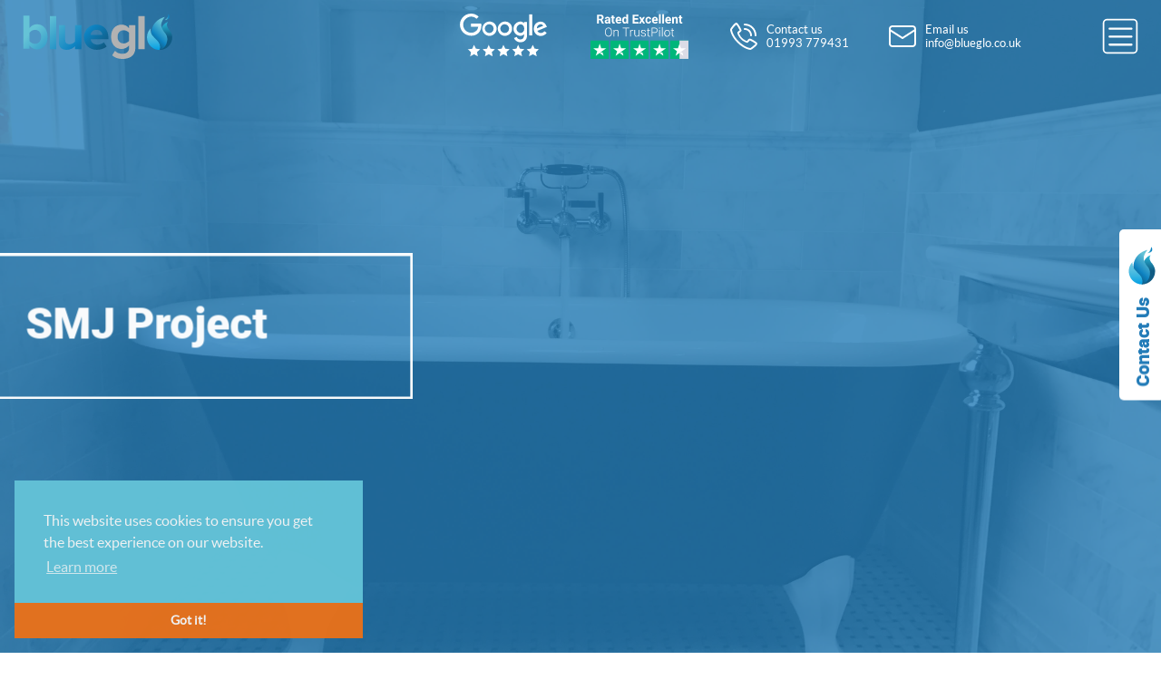

--- FILE ---
content_type: text/html; charset=utf-8
request_url: https://blueglo.co.uk/smj-project/
body_size: 40749
content:

<!doctype html>
<html>
<head>
    <meta charset="UTF-8">
    <meta name="viewport" content="width=device-width, initial-scale=1, ">
    <title>SMJ Project </title>
    <link rel="apple-touch-icon" sizes="180x180" href="/apple-touch-icon.png">
    <link rel="icon" type="image/png" sizes="32x32" href="/favicon-32x32.png">
    <link rel="icon" type="image/png" sizes="16x16" href="/favicon-16x16.png">
    <link rel="manifest" href="/site.webmanifest">
    <link rel="mask-icon" href="/safari-pinned-tab.svg" color="#5bbad5">
    <meta name="msapplication-TileColor" content="#da532c">
    <meta name="theme-color" content="#ffffff" />
    <link href="/css/style.css" rel="stylesheet" type="text/css">
    <link href="/css/responsive.css" rel="stylesheet" type="text/css">
    <link href="/slick/slick.css" rel="stylesheet" type="text/css">
    <link href="/slick/slick-theme.css" rel="stylesheet" type="text/css">
    <link href="/css/featherlight.css" rel="stylesheet" type="text/css" />
    <link href="/css/featherlight.gallery.css" rel="stylesheet" type="text/css" />
    <link href="/css/jquery.modal.min.css" rel="stylesheet" />
    <meta name="description" content="procontent" />
    <meta name="keywords" content="blueglo, blueglo Witney, Heating, Kitchen, Bathroom, Air Conditioning, Heating Installation, Kitchen Installation, Bathroom Installation, Air Conditioning Installation, Heating Servicing, Kitchen Repairs, Bathroom Repairs, Air Conditioning Servicing " />
    <meta name="author" content="Perfect Web Design Abingdon" />
    <meta name="application-name" content="blueglo">
    <meta name="language" content="english">
    <meta name="revised" content="Thursday July 1st, 2021, 16:30 pm">
    <meta name="robots" content="index, follow">
    <meta name="geo.region" content="GB" />
    <meta name="geo.placename" content="Oxfordshire" />
    <meta property="og:description" content="procontent">
    <meta property="og:title" content="SMJ Project ">
    <meta property="og:locale" content="en-GB">
    <meta property="og:sitename" content="blueglo Witney Oxfordshire">
    <meta property="og:type" content="website">
    <meta property="og:image" content="https://www.blueglo.co.uk/Images/blueglo-share.jpg">
    <meta property="og:url" content="www.blueglo.co.uk">
    <!-- Global site tag (gtag.js) - Google Analytics -->
    <script async src="https://www.googletagmanager.com/gtag/js?id=G-DSHWH2Y3YT"></script>
    <script>
        window.dataLayer = window.dataLayer || [];function gtag() { dataLayer.push(arguments); }gtag('js', new Date());gtag('config', 'G-DSHWH2Y3YT');
    </script>
    <script type="text/javascript" src="/scripts/jquery-3.4.1.min.js"></script>
    <link rel="stylesheet" type="text/css" href="//cdnjs.cloudflare.com/ajax/libs/cookieconsent2/3.1.0/cookieconsent.min.css" />
    <script src="//cdnjs.cloudflare.com/ajax/libs/cookieconsent2/3.1.0/cookieconsent.min.js"></script>
    <script>
        window.addEventListener("load", function () {
            window.cookieconsent.initialise({
                "palette": {
                    "popup": {
                        "background": "#63c2d7"
                        , "text": "#f5f5f5"
                    },
                    "button": {

                        "background": "#e7711b"
                        , "text": "#f5f5f5"
                    }
                },
                "theme": "edgeless",
                "position": "bottom-left"
            })
        });
    </script>
</head>

<body class="SMJ Project">

    



<header class="main-header trans-head">
    <h1><a href="/">blueglo - Witney based Heating, Plumbing, Kitchen, Bathroom, Air Conditioning  Services in the UK South from Oxfordshire to the London M40 Corridor.</a></h1>
    <div class="header-right">
        <div class="google-reviews"><a href="https://www.google.com/search?q=google+blueglo+reviews&rlz=1C1CHBF_en-GBGB915GB915&oq=google+blueglo+reviews&aqs=chrome..69i57j69i64.10716j0j7&sourceid=chrome&ie=UTF-8#lrd=0x4876cc5081400001:0x6031eb1876d90199,1,,," target="_blank"></a></div>
        <div class="trust-pilot"><a href="https://uk.trustpilot.com/review/www.blueglo.co.uk" target="_blank"></a></div>
        <ul class="contacts half">
            <li class="tel">
                <a href="tel:01993779431">
                    <div class="icon tel"></div>
                    <div class="details">
                        <span>Contact us</span>
                        01993 779431
                    </div>
                </a>
            </li>
            <li class="email">
                <a href="mailto:info@blueglo.co.uk">
                    <div class="icon email"></div>
                    <div class="details">
                        <span>Email us</span>
                        info@blueglo.co.uk
                    </div>
                </a>
            </li>
        </ul>
    </div>
    <div class="menu-icon"></div>
</header>


<div class="menu-panel">
        <div class="menu-content">
            <div class="menu-image box">
                <img src="https://blueglo.co.uk/images/home-menu-picture.jpg" alt="menu" title="menu" class="animate" />
            </div>
            <div class="menu-title">
                <strong>Main menu</strong>
                <p>Choose a menu item...</p>
            </div>
        </div>
        <ul class="menu-items">
            <li>
                <a href="https://blueglo.co.uk" class="item" data-filename="https://blueglo.co.uk/images/home-menu-picture" data-desc="<strong>blueglo Home</strong><p>See how we can help »</p>">
                    <div class="icon"><img src="https://blueglo.co.uk/images/menu-home-icon.svg" alt="menu home" title="menu home" /><span>Home</span></div>
                    <div class="image"><img src="https://blueglo.co.uk/images/menu-contact-us-tile.jpg" alt="menu home" title="menu home" /></div>
                </a>
            </li>
            <li>
                <a href="https://blueglo.co.uk/services" class="item" data-filename="https://blueglo.co.uk/images/contact-menu-picture" data-desc="<strong>blueglo Gas Boiler Service and Maintenance</strong><p>See how we can help »</p>">
                    <div class="icon"><img src="https://blueglo.co.uk/images/menu-services-icon.svg" alt="menu services" title="menu services" /><span>Our Services</span></div>
                    <div class="image"><img src="https://blueglo.co.uk/images/menu-home-tile.jpg" alt="menu services" title="menu services" /></div>
                </a>
            </li>
            <li>
                <a href="https://blueglo.co.uk/heating-installation-services" class="item" data-filename="https://blueglo.co.uk/images/heating-menu-picture" data-desc="<strong>blueglo Heating</strong><p>See how we can help »</p>">
                    <div class="icon"><img src="https://blueglo.co.uk/images/menu-heating-icon.svg" alt="menu heating" title="menu heating" /><span>Heating</span></div>
                    <div class="image"><img src="https://blueglo.co.uk/images/menu-heating-tile.jpg" alt="menu heating" title="menu heating" /></div>
                </a>
            </li>
            <li>
                <a href="https://blueglo.co.uk/bathroom-installation-services" class="item" data-filename="https://blueglo.co.uk/images/bathroom-menu-picture" data-desc="<strong>blueglo Bathroom Installation</strong><p>See how we can help »</p>">
                    <div class="icon"><img src="https://blueglo.co.uk/images/menu-bathroom-kitchen-icon.svg" alt="menu bathroom" title="menu bathroom" /><span>Bathroom</span></div>
                    <div class="image"><img src="https://blueglo.co.uk/images/menu-bathroom-tile.jpg" alt="menu bathroom" title="menu bathroom" /></div>
                </a>
            </li>
            <li>
                <a href="https://blueglo.co.uk/kitchen-installation-services" class="item" data-filename="https://blueglo.co.uk/images/kitchen-menu-picture" data-desc="<strong>blueglo Kitchen Installation</strong><p>See how we can help »</p>">
                    <div class="icon"><img src="https://blueglo.co.uk/images/menu-bathroom-kitchen-icon.svg" alt="menu kitchens" title="menu kitchens" /><span>Kitchens</span></div>
                    <div class="image"><img src="https://blueglo.co.uk/images/menu-kitchen-tile.jpg" alt="menu kitchens" title="menu kitchens" /></div>
                </a>
            </li>
            <li>
                <a href="https://blueglo.co.uk/air-conditioning-installation-services" class="item" data-filename="https://blueglo.co.uk/images/aircon-new-menu-picture" data-desc="<strong>blueglo Air Conditioning Installations</strong><p>See how we can help »</p>">
                    <div class="icon"><img src="https://blueglo.co.uk/images/menu-aircon-icon.svg" alt="menu aircon" title="menu aircon" /><span>Air Conditioning</span></div>
                    <div class="image"><img src="https://blueglo.co.uk/images/menu-aircon-tile.jpg" alt="menu aircon" title="menu aircon" /></div>
                </a>
            </li>
            <li>
                <a href="https://blueglo.co.uk/projects" class="item" data-filename="https://blueglo.co.uk/images/projects-menu-picture" data-desc="<strong>blueglo Projects</strong><p>See how we can help »</p>">
                    <div class="icon"><img src="https://blueglo.co.uk/images/menu-projects-icon.svg" alt="menu projects" title="menu projects" /><span>Projects</span></div>
                    <div class="image"><img src="https://blueglo.co.uk/images/menu-projects-tile.jpg" alt="menu projects" title="menu projects" /></div>
                </a>
            </li>
            <li>
                <a href="https://blueglo.co.uk/our-team" class="item" data-filename="https://blueglo.co.uk/images/menu-team-tile" data-desc="<strong>Meet the blueglo Team</strong><p>See how we can help »</p>">
                    <div class="icon"><img src="https://blueglo.co.uk/images/menu-team-icon.svg" alt="menu team" title="menu team" /><span>Our Team</span></div>
                    <div class="image"><img src="https://blueglo.co.uk/images/menu-team-tile.jpg" alt="menu team" title="menu team" /></div>
                </a>
            </li>
            <li>
                <a href="https://blueglo.co.uk/contact-us" class="item" data-filename="https://blueglo.co.uk/images/team-menu-picture" data-desc="<strong>Contact blueglo</strong><p>See how we can help »</p>">
                    <div class="icon"><img src="https://blueglo.co.uk/images/menu-contact-us-icon.svg" alt="menu team" title="menu team" /><span>Contact Us</span></div>
                    <div class="image"><img src="https://blueglo.co.uk/images/team-menu-picture.jpg" alt="menu contact" title="menu contact" /></div>
                </a>
            </li>
        </ul>
    </div>

        <div class="contact-tab">
            <div class="contact-button">
                <span>Contact Us</span>
                <div class="icon"><img src="/images/heating-icon.svg" alt="heating icon" title="heating icon" /></div>
            </div>
            <div class="contact-form">
                <h3>Contact us</h3>
                <p>Call or email us direct for more information.</p>
                <ul class="contacts">
                    <li class="tel">
                        <a href="tel:01993779431">
                            <div class="icon"><img src="/images/Calls.svg" alt="call" title="call" /></div>
                            <div class="details">
                                <span>Contact us</span>
                                01993 779431
                            </div>
                        </a>
                    </li>
                    <li class="email">
                        <a href="mailto:info@blueglo.co.uk">
                            <div class="icon"><img src="/images/Email.svg" alt="email" title="email" /></div>
                            <div class="details">
                                <span>Email us</span>
                                info@blueglo.co.uk
                            </div>
                        </a>
                    </li>
                </ul>

                
<form action="/umbraco/Surface/ContactSurface/contactUs" data-ajax="true" data-ajax-method="POST" id="frmPOPContact" method="post"><div id="frmwrap" class="form">
    <input name="__RequestVerificationToken" type="hidden" value="mr7FPnd6VVxpZJc57aM1pSFyDX40DgJ-0OMxFvcUot7s5itZEx9feF-ANR49N1DPkNpHjBNWXE1rBPwyEQJYwnF4DEksBUN1KFzEwDLukCM1" />
    
    <div class="form-row no-mgn">
        <div class="editor-field half">
            <input class="text-box single-line" data-val="true" data-val-regex="Please enter your Name" data-val-regex-pattern="^((?!Your Name).)*$" data-val-required="Please enter your Name" id="Name" name="Name" type="text" value="" />
            <span class="field-validation-valid" data-valmsg-for="Name" data-valmsg-replace="true"></span>
        </div>
        <div class="editor-field half">
            <input class="text-box single-line" data-val="true" data-val-regex="Please enter your Address" data-val-regex-pattern="^((?!Your Address).)*$" data-val-required="Please enter your Address" id="Address" name="Address" type="text" value="" />
            <span class="field-validation-valid" data-valmsg-for="Address" data-valmsg-replace="true"></span>
        </div>
    </div>
    <div class="form-row no-mgn">
        <div class="editor-field half">
            <input class="text-box single-line" data-val="true" data-val-regex="Please enter a valid E-mail address" data-val-regex-pattern="^([a-zA-Z0-9_\-\.]+)@((\[[0-9]{1,3}\.[0-9]{1,3}\.[0-9]{1,3}\.)|(([a-zA-Z0-9\-]+\.)+))([a-zA-Z]{2,4}|[0-9]{1,3})(\]?)$" data-val-required="*" id="Email" name="Email" type="text" value="" />
            <span class="field-validation-valid" data-valmsg-for="Email" data-valmsg-replace="true"></span>
        </div>
        <div class="editor-field half">
            <input class="text-box single-line" data-val="true" data-val-regex="Please enter a valid UK Landline or Mobile" data-val-regex-pattern="((\+44\s?\(0\)\s?\d{2,4})|(\+44\s?(01|02|03|07|08)\d{2,3})|(\+44\s?(1|2|3|7|8)\d{2,3})|(\(\+44\)\s?\d{3,4})|(\(\d{5}\))|((01|02|03|07|08)\d{2,3})|(\d{5}))(\s|-|.)(((\d{3,4})(\s|-)(\d{3,4}))|((\d{6,7})))" data-val-required="*" id="Telephone" name="Telephone" type="text" value="" />
            <span class="field-validation-valid" data-valmsg-for="Telephone" data-valmsg-replace="true"></span>
        </div>
    </div>
</div>
    <div id="frmwrap" class="form">
        <div class="form-row last-box">
            <div class="editor-field">
                <textarea cols="20" data-val="true" data-val-required="* Please enter the message to send *" id="Message" name="Message" rows="2">
</textarea>
                <span class="field-validation-valid" data-valmsg-for="Message" data-valmsg-replace="true"></span>
            </div>
        </div>
        <div class="form-row last-box">
            <label for="To_Prevent_SPAM_what_is_" id="Spa">To Prevent SPAM what is </label>
            <img id="capImg" alt="Captcha" src="" style="padding:10px;" />
            <input class="text-box single-line" data-val="true" data-val-required="* Please enter the sum *" id="Captcha" name="Captcha" type="text" value="" />
            <span class="field-validation-valid" data-valmsg-for="Captcha" data-valmsg-replace="true"></span>
        </div>
        <input type="submit" value="SEND E-MAIL" class="btn blue" style="margin-top:10px;" />
    </div>
</form><div id="msent" class="modal">
    <img src="/Images/blueglo_logo.png" />
    <p>Thank your for contacting blueglo!</p>
    <p>Your email has been sent, on recipt we will respond as soon as posssible. </p>
    <p>If your enquiry is urgent, we will expedite your request to the best of our ability, or you can call <a href="tel:01993 779431">01993 779431</a></p>
</div>
<div id="mer" class="modal">
    <p>Oops! Sorry, there was an error trying to send your message. </p>
    <p id="error">Error:</p>
    <p>We do apologise, please call us on 01993 779431, or try again later, thank you for your interest in blueglo!</p>
    <a href="#" rel="modal:close" class="btn blue inline">Close</a>
</div>
<script type="text/javascript" src="/scripts/jquery.unobtrusive-ajax.min.js"></script>
<script type="text/javascript" src="/scripts/jquery.validate.min.js"></script>
<script type="text/javascript" src="/scripts/jquery.validate.unobtrusive.min.js"></script>

<script type="text/javascript" >
//All Code is (c)opyright Perfect Web Design 2021 unless stated otherwise
    function setNewCapImgPO() { var c = (new Date).getTime(); $("#capImg").attr("src", "/umbraco/surface/ContactSurface/getCaptcha?x=" + c) } setNewCapImgPO(); $.validator.unobtrusive.parse("#frmPOPContact"); $(document).ready(function () { $("#Name").val("Your Name*").blur(function () { "" == $(this).val() && $(this).val("Your Name*") }).focus(function () { "Your Name*" == $(this).val() && $(this).val("") }); $("#Email").val("Your Email*").blur(function () { "" == $(this).val() && $(this).val("Your Email*") }).focus(function () { "Your Email*" == $(this).val() && $(this).val("") }); $("#Address").val("Your Address*").blur(function () { "" == $(this).val() && $(this).val("Your Address*") }).focus(function () { "Your Address*" == $(this).val() && $(this).val("") }); $("#Telephone").val("Your Tel*").blur(function () { "" == $(this).val() && $(this).val("Your Tel*") }).focus(function () { "Your Tel*" == $(this).val() && $(this).val("") }); $("#Message").val("Your Enquiry*").blur(function () { "" == $(this).val() && $(this).val("Your Enquiry*") }).focus(function () { "Your Enquiry*" == $(this).val() && $(this).val("") }); $("#Spa").css("color", "#fff"); $("#Spa").css("vertical-align", "middle"); $("#capImg").css("vertical-align", "middle"); $("#capImg").css("width", "130"); $("#capImg").css("padding", "10px"); $("#capImg").css("margin-top", "0px"); $("#frmPOPContact").css("margin-top", "10px"); $("#frmPOPContact").on("submit", function (c) { c.preventDefault(); $(this).valid() && $.ajax({ url: "/umbraco/surface/ContactSurface/contactUs", type: "POST", data: $("#frmPOPContact").serialize(), success: function (b, d) { 0 == b.status && ($("#mer").modal({ fadeDuration: 1200, fadeDelay: .25 }), setNewCapImgPO()); 1 == b.status && ($("#msent").modal({ fadeDuration: 1200, fadeDelay: .25 }), $("#Name").val("Your Name*"), $("#Address").val("Your Address*"), $("#Email").val("Your Email*"), $("#Telephone").val("Your Tel*"), $("#Message").val("Your Enquiry*"), $("#Captcha").val(""), setNewCapImgPO()); 2 == b.status && ($("#mer").modal({ fadeDuration: 1200, fadeDelay: .25 }), setError(a.message), setNewCapImgPO()) }, error: function (b, d) { $("#mer").modal({ fadeDuration: 1200, fadeDelay: .25 }); setError(a.message); setNewCapImgPO() } }); return !1 }) });
</script>







            </div>
        </div>

<section class="blocks hero full-ht">
    <div class="hero-content left">
        <h2>SMJ Project </h2>
    </div>
        <div id="mainMenuBarAnchor"></div>
    <div class="light-panel colour" id="mainMenuBar">
        <div class="google-reviews"><a href="https://www.google.com/search?q=google+blueglo+reviews&rlz=1C1CHBF_en-GBGB915GB915&oq=google+blueglo+reviews&aqs=chrome..69i57j69i64.10716j0j7&sourceid=chrome&ie=UTF-8#lrd=0x4876cc5081400001:0x6031eb1876d90199,1,,," target="_blank"></a></div>
        <div class="trust-pilot"><a href="https://uk.trustpilot.com/review/www.blueglo.co.uk" target="_blank"></a></div>
    </div>
    <div class="image hero-bgkd"><img src=" /media/rhhdmkaa/rugby-1.jpg?anchor=center&amp;mode=crop&amp;rnd=132681261465530000 " class="trans" alt="projects hero" title="projects hero" /></div>
</section>
<section class="blocks">
    <div class="container padding text-center">
        <div class="text-col-full ani-intro-block">
            <p><a href="/projects" class="btn blue inline">Back to Projects</a></p>
        </div>
    </div>
</section>
<section class="blocks lt-grey short">
    <div class="container padding">
                    <div class="block block-6 left-slide">
                <h3>SMJ Project </h3>
                <div class="block-row start">
                    <div class="icon"><img src="/images/Pin.svg" alt="location" title="location" /></div>
                    <strong class="sub-title">Rugby</strong>
                </div>
                <p>We had the pleasure of working with Steve Johnson and his team at a beautiful property in Rugby.</p>
<p>These were just a couple of the rooms we refurbished.</p>
            </div>
            <div class="block block-8 right-slide">
                <div class="block-row">
                    <div class="project-gallery one reverse-col">
                        <div class="project-images">

                                    <div class="project-gallery-image ">
                                        <div class="image"><a href="/media/tkjbobvq/rugby-3.jpg?anchor=center&amp;mode=crop&amp;rnd=132676064290370000" class="gallery" data-filename="/media/tkjbobvq/rugby-3.jpg?anchor=center&amp;mode=crop&amp;rnd=132676064290370000"><img src="/media/tkjbobvq/rugby-3.jpg?anchor=center&amp;mode=crop&amp;rnd=132676064290370000" alt="gallery one" title="gallery one" /></a></div>
                                    </div>
                                    <div class="project-gallery-image ">
                                        <div class="image"><a href="/media/b3onaibe/img_0087.jpg?anchor=center&amp;mode=crop&amp;rnd=132681261413970000" class="gallery" data-filename="/media/b3onaibe/img_0087.jpg?anchor=center&amp;mode=crop&amp;rnd=132681261413970000"><img src="/media/b3onaibe/img_0087.jpg?anchor=center&amp;mode=crop&amp;rnd=132681261413970000" alt="gallery one" title="gallery one" /></a></div>
                                    </div>
                                    <div class="project-gallery-image ">
                                        <div class="image"><a href="/media/5z2hmysy/rugby-rad.jpg?anchor=center&amp;mode=crop&amp;rnd=132681261475230000" class="gallery" data-filename="/media/5z2hmysy/rugby-rad.jpg?anchor=center&amp;mode=crop&amp;rnd=132681261475230000"><img src="/media/5z2hmysy/rugby-rad.jpg?anchor=center&amp;mode=crop&amp;rnd=132681261475230000" alt="gallery one" title="gallery one" /></a></div>
                                    </div>
                        </div>
                        <div class="project-image-main">
                            <div class="image"><a href=" /media/rhhdmkaa/rugby-1.jpg?anchor=center&amp;mode=crop&amp;rnd=132681261465530000 " class="gallery"><img src=" /media/rhhdmkaa/rugby-1.jpg?anchor=center&amp;mode=crop&amp;rnd=132681261465530000 " alt="house rennovation" title="house rennovation" /></a></div>
                        </div>
                    </div>
                </div>
            </div>

        <script type="text/javascript">
            $('.item').on('mouseover', function () {
                desc = $(this).attr('data-desc'); //get the description
                $('.menu-title').html(desc);
            });
            $(document).ready(function () {
                $('.gallery').featherlightGallery({
                    gallery: {
                        fadeIn: 300,
                        fadeOut: 300
                    },
                    openSpeed: 300,
                    closeSpeed: 300
                });
                $('.project-gallery-image.one a').hover(
                    function () {
                        //we get our current filename and use it for the src
                        var linkIndex = $(this).attr("data-filename");
                        $(this).addClass('hover');
                        $('.project-image-main.one .image a img').attr('src', linkIndex + '.jpg');
                    },
                    function () {
                        $(this).removeClass('hover');
                        $('.project-image-main.one .image a img').attr('src', 'images/house-rennovation-full.jpg');
                    }
                );
                $('.project-gallery-image.two a').hover(
                    function () {
                        //we get our current filename and use it for the src
                        var linkIndex = $(this).attr("data-filename");
                        $(this).addClass('hover');
                        $('.project-image-main.two .image a img').attr('src', linkIndex + '.jpg');
                    },
                    function () {
                        $(this).removeClass('hover');
                        $('.project-image-main.two .image a img').attr('src', 'images/house-rennovation-full.jpg');
                    }
                );
                $('.project-gallery-image.three a').hover(
                    function () {
                        //we get our current filename and use it for the src
                        var linkIndex = $(this).attr("data-filename");
                        $(this).addClass('hover');
                        $('.project-image-main.three .image a img').attr('src', linkIndex + '.jpg');
                    },
                    function () {
                        $(this).removeClass('hover');
                        $('.project-image-main.three .image a img').attr('src', 'images/house-rennovation-full.jpg');
                    }
                );
            });</script>
    </div>
</section>
<script type="text/javascript" src="/Scripts/featherlight.js"></script>
<script type="text/javascript" src="/Scripts/featherlight.gallery.js"></script>
<script type="text/javascript">
    //All code is (c) Copyright Perfect Web design 2021 unless stated otherwise
    $(document).ready(function () { gsap.from(".hero-content", { scrollTrigger: { trigger: ".hero-content", toggleActions: "restart pause restart reset" }, duration: 1, delay: 0, opacity: 0, x: "-350" }); gsap.from(".left-slide", { scrollTrigger: { trigger: ".left-slide", toggleActions: "restart pause restart reset" }, duration: 1, delay: 0, opacity: 0, x: "-150" }); gsap.from(".right-slide", { scrollTrigger: { trigger: ".right-slide", toggleActions: "restart pause restart reset" }, duration: 1, delay: 1, opacity: 0, x: "150" }); gsap.from(".ani-intro-block", { scrollTrigger: { trigger: ".ani-intro-block", toggleActions: "restart pause restart reset" }, duration: 1, delay: 1, opacity: 0, y: "-50" }) });
</script>

    <footer>
        <div class="container padding">
            <div class="block-row stack">
                <h4 class="blueglo-logo">blueglo</h4>
                <ul class="social">
                    <li><a href="https://twitter.com/bluegloheating?lang=en" alt="blueglo Twitter" title="blueglo Twitter" class="tw" target="_blank">Twitter</a></li>
                    <li><a href="https://www.facebook.com/bluegloheating/" class="fb" alt="blueglo Facebook" title="blueglo Facebook" target="_blank">Facebook</a></li>
                    <li><a href="https://www.instagram.com/bluegloheating/?hl=en" class="in" alt="blueglo Instagram" title="blueglo Instagram" target="_blank">Instagram</a></li>
                </ul>
            </div>
            <div class="block-row top">
                <div class="block block-third">
                    <h5>Contact Us</h5>
                    <ul class="contacts stacked">
                        <li><a href="tel:01993779431" alt="telephone blueglo" title="telephone blueglo"><div class="icon"><img src="/images/Calls.svg" alt="telephone blueglo" title="telephone blueglo" /></div>01993 779431</a></li>
                        <li><a href="mailto:info@blueglo.co.uk" alt="email blueglo" title="email blueglo"><div class="icon"><img src="/images/Email.svg" alt="email blueglo" title="email blueglo" /></div>info@blueglo.co.uk</a></li>
                    </ul>
                    <small class="text-mob-center">Unit 4 Stanley Court, Richard Jones Road, Witney, OX29 0TB</small>
                </div>
                <div class="block block-third text-center">
                    <h5>We are hiring</h5>
                    <p>We are always looking for the best engineers to join our team, whether you're a servicing guru or incredible at installation. We would love to speak to you about a career opportunity.</p>
                </div>
                <div class="block stack block-third">
                    <h5>Site Map</h5>
                    <ul class="footer-menu">
                        <li><a href="/" alt="blueglo home page" title="blueglo home page">Home</a></li>
                        <li><a href="/services" alt="blueglo Services" title="blueglo Services">Our Services</a></li>
                        <li><a href="/heating-and-servicing" alt="blueglo Heating Installation Services" title="blueglo Heating Installation Services">Heating Installation Services</a></li>
                        <li><a href="/bathroom-installation-services" alt="blueglo Bathroom Installation Services" title="blueglo Bathroom Installation Services">Bathroom Installation Services</a></li>
                        <li><a href="/kitchen-installation-services" alt="blueglo Kitchen Installation Services" title="blueglo Kitchen Installation Services">Kitchen Installation Services</a></li>
                        <li><a href="/air-conditioning" alt="blueglo Air Conditioning Installation Servicese" title="blueglo Air Conditioning Installation Services">Air Conditioning Installation Services</a></li>
                        <li><a href="/projects" alt="bluegloProjects" title="blueglo Projects">Our Projects</a></li>
                        <li><a href="/our-team" alt="blueglo Team" title="blueglo Team">Our Team</a></li>
                        <li><a href="/contact-us" alt="blueglo Contact" title="blueglo Contact">Contact Us</a></li>
                    </ul>
                </div>
            </div>
            <div class="footer-legal">
                <p class="text-center">Company Reg No: 5735243 | <span>VAT No: 768400322</span></p>
                <p class="text-center">blueglo is a trading title of Aspect Plumbing and Heating (Witney Ltd)</p>
            </div>

            <div class=" finddiv">
                <p class="text-center fuohead"><small class="privacy">Find us on:</small></p>
                <div class="finduson">

                    <div class="llogo">
                        <a title="blueglo on Google My Business" alt="blueglo on Google My Business"
                           href="https://g.page/r/CUNwuDfcmrNCEBA" target="_blank">
                            <img alt="blueglo on Google My Business" title="blueglo on Google My Business"
                                 src="/images/find-us/googlemybusiness.png">
                        </a>
                    </div>


                    


                    <div class="llogo">
                        <a title="blueglo on In Uk Local" alt="blueglo on In Uk Local"
                           href="https://witney.inuklocal.co.uk/blueglo-210904" target="_blank">
                            <img alt="blueglo on In Uk Local" title="blueglo on In Uk Local"
                                 src="/images/find-us/inuklocal.png">
                        </a>
                    </div>


                    <div class="llogo">
                        <a title="blueglo on Show me local" alt="blueglo on Show me local"
                           href="https://uk.showmelocal.com/profile.aspx?bid=24597882" target="_blank">
                            <img alt="blueglo on Show me local" title="blueglo on Show me local"
                                 src="/images/find-us/showmelocal.png">
                        </a>
                    </div>


                    

                    <div class="llogo">
                        <a title="blueglo on Cylex" alt="blueglo on Cylex"
                           href="https://oxford.cylex-uk.co.uk/company/blue-glo-limited-27626227.html" target="_blank">
                            <img alt="blueglo on Cylex" title="blueglo on Cylex" src="/images/find-us/cylex.png">
                        </a>
                    </div>

                    <!--<div class="llogo">-->
                        
                        <!--<a title="blueglo on Touch Local" alt="blueglo on Touch Local"
                           href="" target="_blank">
                            <img alt="blueglo on Touch Local" title="blueglo on Touch Local" src="~/images/find-us/touchlocal.png">
                        </a>
                    </div>-->

                    <div class="llogo">
                        <a title="blueglo on My Local Services" alt="blueglo on My Local Services"
                           href="https://www.mylocalservices.co.uk/Blueglo-Witney-3091126.html" target="_blank">
                            <img alt="blueglo on My Local Services" title="Container Storage on " src="/images/find-us/myLocalServices.png">
                        </a>
                    </div>

                    <!--<div class="llogo">-->

                        
                        <!--<a title="blueglo on Mister What " alt="blueglo on Mister What"
                           href="#" target="_blank">
                            <img alt="blueglo on Mister What" title="blueglo on Mister What" src="~/images/find-us/misterwhat.png">
                        </a>
                    </div>-->

                    <div class="llogo">
                        <a title="blueglo on 192" alt="blueglo on 192"
                           href="https://www.192.com/atoz/business/witney-ox28/plumbers/blue-glo-limited/5cfc861a5cd61faddbac17d0ef5e9bcc0d6b8da3/comp/" target="_blank">
                            <img alt="blueglo on 192" title="blueglo on 192" src="/images/find-us/192.png">
                        </a>
                    </div>


                    


                    <div class="llogo">
                        <a title="blueglo on Yalwa" alt="blueglo on Yalwa"
                           href="https://england.yalwa.co.uk/ID_139129445/Blue-Glo-Limited.html" target="_blank">
                            <img alt="blueglo on Yalwa" title="blueglo on Yalwa" src="/images/find-us/yalwa.png">
                        </a>
                    </div>


                    <div class="llogo">
                        <a title="blueglo on FreeIndex" alt="blueglo on FreeIndex"
                           href="https://www.freeindex.co.uk/profile(blueglo)_812012.htm" target="_blank">
                            <img alt="blueglo on FreeIndex" title="blueglo on FreeIndex" src="/images/find-us/freeindex.png">
                        </a>
                    </div>


                    <div class="llogo">
                        <a title="blueglo on Hot Frog" alt="blueglo on Hot Frog"
                           href="https://www.hotfrog.co.uk/company/1507737119772672/blueglo/witney/plumbing-and-piping" target="_blank">
                            <img alt="blueglo on Hot Frog" title="blueglo on Hot Frog" src="/images/find-us/hotfrog.png">
                        </a>
                    </div>

                    <div class="llogo">
                        <a title="blueglo on MyBuilder" alt="blueglo on Mybuilder"
                           href="https://www.mybuilder.com/profile/view/blue_glo_ltd" target="_blank">
                            <img alt="blueglo on My Builder" title="blueglo on Opendi" src="/images/find-us/mybuilder.png">
                        </a>
                    </div>

                    <div class="llogo">
                        <a title="blueglo on Opendi" alt="blueglo on Opendi"
                           href="https://witney.opendi.co.uk/2302802.html" target="_blank">
                            <img alt="blueglo on Opendi" title="blueglo on Opendi" src="/images/find-us/opendi.png">
                        </a>
                    </div>

                    <div class="llogo">
                        <a title="blueglo on Yell" alt="blueglo on Yell"
                           href="https://www.yell.com/biz/blue-glo-witney-8683111/" target="_blank">
                            <img alt="blueglo on Yell" title="blueglo on Yell" src="/images/find-us/yell.png">
                        </a>
                    </div>

                    <div class="llogo">
                        <a title="blueglo on Bing Maps" alt="blueglo on Bing Maps"
                           href="https://www.bing.com/maps?osid=35a3f7da-acac-4881-a15a-bcc08b33f7fb&cp=51.7932~-1.52524&lvl=16&imgid=889fc20f-b45d-4419-8e0f-d86b76352597&v=2&sV=2&form=S00027" target="_blank">
                            <img alt="blueglo on Bing Maps" title="blueglo on Bing Maps" src="/images/find-us/bing.png">
                        </a>
                    </div>

                </div>

            </div>
            <p class="text-center perfect-link">
                >> Powered by <a href="https://www.perfectwebdesign.net"
                                 alt="Perfect Web Design Abingdon" title="erfect Web Design Abingdon" target="_blank">Perfect Web Design Abingdon >></a>
            </p>
            <p class="text-center privlink"><small class="privacy"><a alt="blueglo Privacy page" title="blueglo Privacy page" href="/privacy">Privacy</a></small></p>
        </div>




    </footer>
</body>
</html>
<script type="text/javascript" src="/Scripts/bootstrap.min.js"></script>
<script type="text/javascript" src="/Scripts/gsap.min.js"></script>
<script type="text/javascript" src="/Scripts/ScrollTrigger.min.js"></script>
<script type="text/javascript" src="/Scripts/jquery.touchSwipe.min.js"></script>
<script type="text/javascript" src="/Scripts/jquery.modal.min.js"></script>
<script type="text/javascript" src="/Scripts/menu.js"></script>
<script type="text/javascript" src="/Scripts/responsiveimage.js"></script>
<script src="/scripts/site.js"></script>
<script type="text/javascript">
    //All code is (c) Copyright Perfect Web design 2021 unless stated otherwise
    var $jscomp = $jscomp || {}; $jscomp.scope = {}; $jscomp.createTemplateTagFirstArg = function (a) { return a.raw = a }; $jscomp.createTemplateTagFirstArgWithRaw = function (a, b) { a.raw = b; return a }; var $window = $(window), $mainMenuBar = $("#mainMenuBar"), $mainMenuBarAnchor = $("#mainMenuBarAnchor"); $window.scroll(function () { var a = $window.scrollTop(), b = $mainMenuBarAnchor.offset().top; a > b ? ($mainMenuBar.addClass("stick"), $mainMenuBarAnchor.height($mainMenuBar.height())) : ($mainMenuBar.removeClass("stick"), $mainMenuBarAnchor.height(0)) }); var vh = .01 * window.innerHeight; document.documentElement.style.setProperty("--vh", vh + "px"); window.addEventListener("resize", function () { document.documentElement.style.setProperty("--vh", .01 * window.innerHeight + "px") }); $(window).scroll(function () { 1 < $(this).scrollTop() ? ($(".main-header").addClass("sticky_header"), $(".menu-panel").removeClass("active"), $(".contact-tab").removeClass("open"), $(".light-panel.colour").addClass("stick")) : $(".main-header").removeClass("sticky_header") }); $(document).ready(function () { new ResponsiveImage({ jQuery: $, classSelector: ".for-mob", toAppend: "_mobile", minScreenSize: 768 }); $(".menu-items li a").hover(function () { var a = $(this).attr("data-filename"); $(this).addClass("hover"); $(".box img").attr("src", a + ".jpg") }, function () { $(this).removeClass("hover"); $(".box img").attr("src", "images/home-menu-picture.jpg") }); $(".menu-image.box img").delay(1E3).animate({ opacity: "1" }, 700); $(".item").on("mouseover", function () { desc = $(this).attr("data-desc"); $(".menu-title").html(desc) }); gsap.registerPlugin(ScrollTrigger); gsap.from("header", { duration: .25, autoAlpha: 0, y: "-75" }); gsap.from(".contact-block", { scrollTrigger: { trigger: ".contact-block", toggleActions: "restart pause restart reset" }, duration: 1, delay: 0, opacity: 0, y: "50" }); gsap.from(".contact-block-rev", { scrollTrigger: { trigger: ".contact-block-rev", toggleActions: "restart pause restart reset" }, duration: 1, delay: 1, opacity: 0, y: "-50" }) });
</script>


--- FILE ---
content_type: text/css
request_url: https://blueglo.co.uk/css/style.css
body_size: 29392
content:
/* FONTS */

@font-face {
    font-family: 'robotoblack';
    src: url('../fonts/roboto-black-webfont.woff2') format('woff2'),
         url('../fonts/roboto-black-webfont.woff') format('woff'),
         url('../fonts/roboto-black-webfont.svg#robotoblack') format('svg');
    font-weight: normal;
    font-style: normal;

}

@font-face {
    font-family: 'robotomedium';
    src: url('../fonts/roboto-medium-webfont.woff2') format('woff2'),
         url('../fonts/roboto-medium-webfont.woff') format('woff'),
         url('../fonts/roboto-medium-webfont.svg#robotomedium') format('svg');
    font-weight: normal;
    font-style: normal;

}

@font-face {
    font-family: 'latoregular';
    src: url('../fonts/lato-regular-webfont.woff2') format('woff2'),
         url('../fonts/lato-regular-webfont.woff') format('woff'),
         url('../fonts/lato-regular-webfont.svg#latoregular') format('svg');
    font-weight: normal;
    font-style: normal;

}

p {
	width: 100%;
}

p a {
	color:inherit;
	text-decoration:none;
}


.modal {
	z-index:102 !important;
}

.footer-legal {
	width: 100%;
	margin: auto;
	font-size: 12px;
}

.blocker {
	z-index: 12 !important;
}

.cc-theme-edgeless.cc-window {
	font-family: 'latoregular' !important;
}

strong {
	font-family: 'robotoblack';
}

span.field-validation-error {
	color: #e7711b;
	font-size: 11px;
}

.landing-container {
	height: 100vh;
	height: calc(var(--vh, 1vh) * 100);
}

.light-panel.colour {
	position: fixed;
	z-index: 20;
	bottom: 0;
}

	.light-panel.colour.stick {
		position: fixed;
		top: 60px;
		bottom: unset;
	}

.video-landing-container {
	position: absolute;
	width: 100%;
	/*  overflow: hidden;*/
	height: 100%;
	z-index: 9 !important;
	display:none;
}

video {
	width: 100%;
	height: 100%;
	object-fit: cover;
}


#muteicon {
	position: absolute;
	top: unset;
	right: 15px;
	bottom: 51px;
	border-radius: 38px;
	width: 24px;
	padding: 8px 8px 1px 8px;
	z-index: 10000;
	background-color: rgb(188, 149, 90) !important;
}

	#muteicon img {
		width: 100%;
	}

	#muteicon:hover {
		cursor: pointer;
	}

h3 {
	font-family: 'robotoblack';
	font-size:34px;
	font-weight: normal;
	color:#237CB8;
	margin:10px 0;
}

h3.white {
	color:#FFF !important;
}

h3.center {
    text-align: center;
    width: 100%;
}

.full-width-title {
	display:block;
}

textarea#Message {
	resize: none;
}

input.btn.blue {
	border: none;
	width: 100%;
	margin: 0;
}

input.btn.blue.inline {
	border: none;
	width: auto;
	margin: 0;
}

.block-title {
	background: var(--unnamed-color-ffffff) 0% 0% no-repeat padding-box;
	background: #FFFFFF 0% 0% no-repeat padding-box;
	border-radius: 5px;
	width:100%;
	text-align: center;
	display: flex;
	justify-content: center;
	align-items: center;
	margin:0;
	height:80px;
	top:-40px;
	position:relative;
}

img.trans {
	opacity: 0.2;
}

a.btn.blue.inline {
	display: inline-block;
}

.hide-mob {
	display:none;
	visibility:hidden;
}

.hide-desktop {
	text-align:center;
	width:100%;
}

.contact-title {
	width:100%;
}

/* Buttons */

.btn {
	background: transparent linear-gradient(180deg, #63C2D7 0%, #2685C1 100%) 0% 0% no-repeat padding-box;
	border-radius: 5px;
	color:#FFF;
	display: block;
	padding:15px 20px;
	text-align: center;
	font-size:16px;
	text-decoration: none;
	font-family: 'robotoblack';
	transition:all 0.5s ease-in-out;
	position:relative;
	top:0;
}

.btn.inline-block {
	display: inline-block;
	padding:15px 40px;
}

.btn.white-btn {
	background:#FFF;
	color:#237CB8;
}

.image.hero-bgkd {
	background: #237CB8;
}

.btn:hover {
	top: 5px;
}

html {
	overflow-y: scroll;
	overflow-x: hidden;
	scroll-behavior: smooth;
	--scrollbarBG: #ddd;
	--thumbBG: #237CB8;
}

html.with-featherlight {
    overflow: hidden !important;
}

body::-webkit-scrollbar {
	width: 10px;
}

body::-webkit-scrollbar-track {
	background: var(--scrollbarBG);
}

body::-webkit-scrollbar-thumb {
	background-color: var(--thumbBG);
	border-radius: 6px;
	border: 3px solid var(--scrollbarBG);
}


body {
	width: 100%;
	height: 100%;
	font-size: 14px;
	overflow-x: hidden;
	margin: 0;
	padding: 0;
	color: #5F6062;
	font-family: 'latoregular';
	scrollbar-width: thin;
	scrollbar-color: var(--thumbBG) var(--scrollbarBG);
}



p {
	line-height: 18px;
}

header, section, main, footer {
	display: block;
	width:100%;
	position:relative;
}

.container {
	display: flex;
	flex-wrap:wrap;
	justify-content: space-between;
	margin:0 auto;
	position: relative;
	z-index:2;
	align-items: center;
}

h5 {
	font-size:20px;
	font-family: 'robotoblack';
	color:#237CB8;
	margin-bottom: 15px;
	width:100%;
}

.logo-box {
	position:absolute;
	top:0; left:0; bottom:0;
	clip-path: polygon(0 0, 90% 0, 100% 100%, 0% 100%);
	background:#FFF;
	width:260px;
}

.top {
    align-items: flex-start !important;
}

.block {
	display: flex;
	flex-wrap:wrap;
}

.block.stack {
	display: block;
}

.block-4 {
	width:55%;
}

.block-6 {
	width:45%;
}

.block-8 {
	width:50%;
}

.container.padding {
	padding:50px 0;
}

.container.padding.no-mgn-top {
    padding-top: 0;
}

.container.xl-padding {
    padding: 150px 0;
}

.grey-slide {
	margin: 0 10px;
}

header {
    position: fixed;
    top: 0;
	height:80px;
    margin: 0 auto auto auto;
    z-index: 30;
	background:rgba(255, 255, 255, 0);
	transition:all 0.5s ease-in-out;
}

header > * {
	transition:all 0.5s ease-in-out;
}

header.grey-bkg {
	background:#F5F5F5;
}

/* HEADER ON SCROLL - STICKY HEADER */

header.sticky_header {
    height: 60px;
    background: rgba(255, 255, 255, 0.9);
}

header.sticky_header ~ .menu-panel {
    top:60px;
}

header.sticky_header h1 {
    position: absolute;
    top: 15px;
    left: 25px;
    height: 30px;
}

header.sticky_header .google-reviews, header.sticky_header .trust-pilot {
    height: 30px;
}

header.sticky_header .menu-icon {
    width: 35px;
    height: 35px;
    right: 25px;
    top: 50%;
    transform: translate(0, -50%);
    cursor: pointer;
}

header.sticky_header ul.contacts li, header.sticky_header ul.contacts li a {
    color: #FFF !important;
    font-size: 13px;
}

/* ENDS */

header h1 {
	position:absolute;
	top:15px;
	left:25px;
    margin: 0;
    display: inline-block;
    height: 50px;
    width: 260px;
    text-indent: -9999px;
    background: url(../images/bg-heating.svg) center left no-repeat;
    background-size: contain;
}

header h1 a {
    display: block;
    position: absolute;
    top: 0;
    right: 0;
    bottom: 0;
    left: 0;
}

header .menu-icon {
    width: 40px;
    height: 40px;
    background: url(../images/menu-icon-white.svg) center center no-repeat;
    background-size: contain;
    position: absolute;
    right: 25px;
    top: 20px;
    cursor: pointer;
}

header.sticky_header .menu-icon, header.grey-bkg .menu-icon {
    background: url(../images/menu-icon-blue.svg) center center no-repeat;
    background-size: contain;
}

header ul.contacts.half {
    width:50%;
}

.google-reviews {
    background: url(../images/Google.svg) center center no-repeat;
    background-size: contain;
	width:150px;
    height: 50px;
	transition:all 0.3s ease-in-out;
}

.google-reviews a {
    display: block;
    width: 100%;
    height: 100%;
}

header.sticky_header .google-reviews, header.grey-bkg .google-reviews {
    background: url(../images/Google-on-scroll.svg) center center no-repeat;
	animation-delay: 1s;
}

.light-panel.colour .google-reviews {
	background: url(../images/Google-on-scroll.svg) center center no-repeat;
	animation-delay: 1s;
}

.light-panel.colour .trust-pilot {
	background: url("../images/trustpilot-header-on-scroll.svg") center center no-repeat;
	animation-delay: 1s;
}

.stick {
	position: fixed;
	top: 0;
	bottom: unset;
}

#mainMenuBarAnchor {
	position:absolute;bottom:0;
	height:60px;
}

.trust-pilot {
    background: url(../images/trustpilot-header.svg) center center no-repeat;
    background-size: contain;
    width: 150px;
    height: 50px;
    margin: 0 25px 0 0;
	transition:all 0.3s ease-in-out;
}

.trust-pilot a {
	display: block;
	width: 100%;
	height: 100%;
}

header.sticky_header .trust-pilot, header.grey-bkg .trust-pilot {
	background: url("../images/trustpilot-header-on-scroll.svg") center center no-repeat;
	animation-delay: 1s;
}

.header-right {
    position: absolute;
    right: 100px;
    top: 15px;
    display: flex;
    flex-wrap: wrap;
    width: 700px;
    justify-items: baseline;
    align-items: center;
}

header ul.contacts li, header ul.contacts li a {
	color:#FFF !important;
}

header ul.contacts li .details span {
	color:#FFF !important;
}

header ul.contacts .details span {
	display: block;
	color:#FFF !important;
}

header.sticky_header ul.contacts li a, header.grey-bkg ul.contacts li a {
	color:#191919 !important;
}

header.sticky_header ul.contacts li .details span, header.grey-bkg ul.contacts li .details span {
	color:#237CB8 !important;
}

header.sticky_header ul.contacts .details span, header.grey-bkg ul.contacts .details span {
	color:#237CB8 !important;
}

header ul.contacts li .icon.tel {
    background:url("../images/Calls-white.svg") center center no-repeat;
	background-size:contain;
}

header.sticky_header ul.contacts li .icon.tel, header.grey-bkg ul.contacts li .icon.tel {
    background:url("../images/Calls.svg") center center no-repeat;
	background-size:contain;
}

header ul.contacts li .icon.email {
    background:url("../images/Email-white.svg") center center no-repeat;
	background-size:contain;
}

header.sticky_header ul.contacts li .icon.email, header.grey-bkg ul.contacts li .icon.email {
    background:url("../images/Email.svg") center center no-repeat;
	background-size:contain;
}

.blocks.blue {
	background:#237CB8;
}

.blocks.lt-grey {
	background:#F5F5F5;
	overflow:hidden;
}

.blocks.short {
	background: rgb(245,245,245);
	background: linear-gradient(90deg, rgba(245,245,245,1) 0%, rgba(245,245,245,1) 85%, rgba(255,255,255,1) 85%, rgba(255,255,255,1) 100%);
}

.small-logo {
	height:50px;
	width:auto;
}

.medium-logo {
	height:75px;
	width:auto;
}

.blue-heading {
	font-family: 'robotoblack';
	color:#237CB8;
	margin:0;
	font-size:28px;
	width:100%;
}

section.hero {
	height:100vh;
	background:#333;
}

section.blocks.hero.cols {
    display: flex;
    align-items: center;
}

.baseline {
    align-items: flex-end !important;
}

img.mgn-bottom {
    margin: 20px 0 -100px 0;
}

.image.contain img {
    width: 100%;
    height: 100%;
    object-fit: contain !important;
}

.image.half.cover img {
	width:100%;
	height:100%;
	object-fit: cover;
}

.hero-logos {
	display: flex;
	flex-wrap: wrap;
	margin:0 0 0 25px;
	padding:0;
	justify-content: space-between;
	list-style-type:none;
	width: 150px;
}

.hero-logos li {
	width:50%;
	height:50px;
	display: block;
	text-indent: -9999px;
}

.hero-logos li.oftec {
	background:url("../images/oftec-logo-sq.svg") center center no-repeat;
	background-size:contain;
}

.hero-logos li.gas-safe {
	background:url("../images/gas-safe-logo-sq.svg") center center no-repeat;
	background-size:contain;
}

.hero-columns {
	display: flex;
	flex-wrap: wrap;
	justify-content: space-between;
	align-items: center;
	z-index: 5;
	width:80%;
	padding:0 10%;
	position:relative;
}

.hero-col.right.wide {
    width: 60%;
}

.hero-columns .hero-col.left {
    text-align: left;
    justify-content: flex-start;
}

.hero-columns .hero-col {
	width:40%;
	display: flex;
	flex-wrap: wrap;
	justify-content: center;
	align-items: center;
}

.hero-columns .hero-col.right img {
	width:100%;
	height:auto;
}

.hero-content {
	position:absolute;
	top:50%;
	transform:translate(0, -50%);
	left:0;
	color:#FFFFFF;
	border:3px solid #FFF;
	border-left: none;
	padding:40px;
	z-index: 3;
	width:30%;
}

.hero-content h2 {
	font-family: 'robotoblack';
	color:#FFF;
	margin:0 0 10px 0;
	font-size:48px;
}

.hero-content.center {
	margin: auto;
	right: 0;
	border-left: 3px solid #FFF;
	text-align: center;
}

.editor-label {
	display: flex;
	justify-content:space-between
}

.white-box {
	position:absolute;
	top:0; bottom:0; left:0;
	background:#FFF;
	width:15%;
	z-index: 2;
}

.menu-panel {
	position:fixed;
	top:80px;
	right:-800px;
	background:#222;
	z-index: 1600;
	display: flex;
	flex-wrap:wrap;
	width:800px;
	height:600px;
	transition:all 0.5s ease-in-out;
}

.menu-panel.active {
	right:0;
}

.menu-content {
	width:50%;
	display: flex;
	flex-wrap: wrap;
}

.menu-content .menu-image {
	height:475px;
	background:grey;
	width:100%;
}

.menu-content .menu-image img {
	width:100%;
	height:100%;
	object-fit: cover;
}

.menu-content .menu-title {
	height:125px;
	width:100%;
	background:#237CB8;
	padding:10px 30px;
	font-size:18px;
	color:#FFF;
	display: flex;
	flex-wrap: wrap;
    align-items: center;
}

.menu-content .menu-title p {
    margin: -20px 0 0 0;
    display: block;
    width: 100%;
}

.menu-content .menu-title a {
	color:#FFF;
	text-decoration: none;
}

.menu-items {
	width:50%;
	display: flex;
	flex-wrap: wrap;
	list-style-type:none;
	margin:0;
	padding:0;
}

.menu-items li {
	width:33.333%;
	display: flex;
	flex-wrap:wrap;
	justify-content: center;
	align-items: center;
	position:relative;
	background:#237CB8;
	overflow: hidden;
}

.menu-items li a .image img {
	transform:scale(1);
	transition:all 0.5s ease-in-out;
}

.menu-items li:hover > a .image img {
	transform:scale(1.2)
}

.menu-items li a {
	position:absolute;
	top:0; right:0; bottom:0; left:0;
}

.menu-items li a .icon {
	position:absolute;
	top:50%;
	left:50%;
	transform:translate(-50%,-50%);
	z-index: 3;
	width:75%;
	text-align: center;
}

.menu-items li a .icon span {
	display: block;
	text-align: center;
	margin:10px 0 0 0;
}

.menu-items li a {
	color:#FFF;
	font-family: 'robotoblack';
	transition:all 0.5s ease-in-out;
}

.menu-title strong {
    display: block;
    width: 100%;
}

.text-col-full {
	text-align: center;
	width:50%;
	padding:0 25%;
}

.img-fluid {
	width:100%;
	height: auto;
}

.divisions-outer {
    overflow-x: hidden;
}

img.no-margin-bottom {
	margin-bottom:-50px;
}

.cta {
	font-size:18px; 
	color:#FFF;
	line-height: 24px;
	font-family: 'robotoblack';
}

.cta.d-grey {
	color:#5F6062;
}

.reverse {
	flex-direction: row-reverse;
}

ul.logo-carousel.main {
    margin: 10px 0;
}

.block.white-text, .text-col-full.white-text {
    color: #FFF;
}

.grey-block {
	background:#F5F5F5;
}

.grey-block .slick-prev:before, .grey-block .slick-next:before {
    color: #217db6;
}

.logo-carousel .slick-prev:before, .logo-carousel .slick-next:before {
    color: #217db6;
}

.logo-carousel .slick-prev {
	left: 10px;
	display:none !important;
}

.logo-carousel .slick-next {
	right: 10px;
	display:none !important;
}

.grey-block .slick-prev {
    left: -50px;
}

.grey-block .slick-next {
    right: -50px;
}

.contact-tab {
    position: fixed;
    right: -500px;
    z-index: 30;
    top: 50%;
    bottom: unset;
    transform: translate(0, -50%);
    width: 500px;
	transition:all 0.5s ease-in-out;
}

.contact-tab.open {
    right: 0;
}

.contact-button span {
    margin-right: 10px;
}

.contact-form {
	background: var(--unnamed-color-ffffff) 0% 0% no-repeat padding-box;
background: #FFFFFF 0% 0% no-repeat padding-box;
border-radius: 5px;
	padding:30px 35px;
}

.text-center {
	align-content: center;
	text-align: center;
}

.block-row {
    display: flex;
	flex-wrap: wrap;
    justify-content: space-between;
    width: 100%;
    align-items: center;
}

.block-row.stack {
    display: block;
	text-align: center;
}

.start {
	justify-content: flex-start;
}

.mg-btm {
	margin-bottom: 10px;
}

.mg-top {
	margin-top:20px !important;
}

.contact-form h3 {
    margin: 0 0 10px 0;
}

.contact-form form {
    margin: 20px 0 0 0;
}

.form-row {
    display: flex;
    flex-wrap: wrap;
    justify-content: space-between;
    margin: 10px 0;
}

.block-row .icon {
    width: 20px;
	height: 30px;
	margin-right:15px;
}

.sub-title {
	font-family: 'robotoblack';
	color:#237CB8;
	font-size:24px;
}

.sub-title.white {
    color: #FFF;
}

.block-row .icon img {
    width:100%;
	height:100%;
	object-fit: contain;
}

.project-gallery {
	display: flex;
	flex-wrap: wrap;
	justify-content: space-between;
	width:100%;
}

.project-images {
	width:20%;
	display: flex;
	flex-direction: column;
}

.project-gallery-image {
	background:#CCC;
	position: relative;
	margin:10px;
}

.project-gallery-image:after {
  	content: "";
  	display: block;
  	padding-bottom: 100%;
}

.project-image-main {
	width:75%;
	background:#CCC;
	position:relative;
	margin:10px;
}

.project-image-main .image {
	background:#CCC;
}

.project-image-main:after {
  	content: "";
  	display: block;
  	padding-bottom: 100%;
}

.gallery {
    position: relative;
    z-index: 2;
}

ul.gallery-images {
    list-style-type: none;
    margin: 0;
    padding: 0;
    display: flex;
    flex-wrap: wrap;
    justify-content: space-between;
    position: relative;
    margin-top: -120px;
}

ul.gallery-images li {
    width: 16%;
    background: #CCC;
    display: block;
    position: relative;
    margin: 0 0 10px 0;
}

ul.gallery-images li:after {
  	content: "";
  	display: block;
  	padding-bottom: 100%;
}

ul.grey-boxes {
	list-style-type:none;
	margin:30px 0 -150px 0;
	position:relative;
	padding:0;
	display: flex;
	flex-wrap:wrap;
	justify-content: space-between;
}

ul.grey-boxes li {
    width: 25%;
    background: #F5F5F5 0% 0% no-repeat padding-box;
    box-shadow: 0px 0px 10px #00000040;
    border-radius: 5px;
    padding: 50px;
    text-align: center;
}

ul.grey-boxes li .icon {
    width: 60px;
    height: 60px;
    margin: 0 auto 30px auto;
}

ul.grey-boxes li strong {
    display: block;
	font-family: 'robotoblack';
	color:#237CB8;
	font-size:20px;
	margin:0 0 25px 0;
}

ul.team {
	list-style-type:none;
	margin:0;
	padding:0;
	display: flex;
	flex-wrap:wrap;
	justify-content: center;
	margin-top: -190px;
}

ul.team.other {
	margin-top:40px;
}

ul.team li {
	width:17%;
	text-align: center;
	margin:35px 20px;
}

ul.team li .team-image {
	width:100%;
	margin:0 auto 20px auto;
	border-radius:100%;
	overflow:hidden;
	background:#CCC;
	font-size:0;
	position:relative;
}

img.team-pic {
    position: absolute;
    top: 0;
    right: 0;
    bottom: 0;
    left: 0;
    margin: 0;
}

ul.team li .team-image:after {
	content: "";
  	padding-bottom: 100%;
}

ul.team li .team-image img {
	width:100%;
	height:100%;
	object-fit: contain;
}

ul.team li strong {
	font-size:21px;
	font-family: 'robotoblack';
	color:#237CB8;
	display: block;
}

ul.team li span {
	font-size:18px;
	font-family: 'robotoblack';
	color:#575757;
	display: block;
}

.contact-blocks {
    background: var(--unnamed-color-ffffff) 0% 0% no-repeat padding-box;
    background: #FFFFFF 0% 0% no-repeat padding-box;
    box-shadow: 0px 0px 10px #00000026;
    border-radius: 5px;
    padding: 30px 10%;
    display: flex;
    flex-wrap: wrap;
	justify-content: center;
    text-align: center;
}

.contact-blocks strong {
	display: block;
	margin:5px 0;
	color:#237CB8;
}

.contact-blocks.half {
    width: 27%;
}

.contact-blocks a {
	color:inherit;
	text-decoration:none;
}

.contact-blocks.full {
    width: 80%;
    margin-top: 20px;
}

.contact-blocks.full .icon {
	width:35%;
}

.contact-blocks.full span {
    width: 60%;
    text-align: left;
}

.main-form {
	background: #FFFFFF 0% 0% no-repeat padding-box;
	box-shadow: 0px 0px 10px #00000026;
	border-radius: 5px;
	padding: 30px 60px;
}

.message {
	height: 200px;
}

.contact-form .half {
	width: 48%;
}

label#Spa {
	color: #5F6062 !important;
	width: 25%;
}

input#Captcha {
	width: 25%;
}

.contact-tab .contact-form .half {
	width: 48%;
}

.contact-form button {
	background: #237CB8;
	border: 3px solid #237CB8;
	border-radius: 5px;
	color:#FFF;
	padding:10px 60px;
}

.contact-form input {
	border: 3px solid var(--unnamed-color-237cb8);
	border: 3px solid #237CB8;
	border-radius: 5px;
	display: block;
	padding: 10px 5%;
	width: -webkit-fill-available;
}

.contact-form textarea {
	border: 3px solid var(--unnamed-color-237cb8);
	border: 3px solid #237CB8;
	border-radius: 5px;
	display: block;
	padding: 10px 5%;
	width: -webkit-fill-available;
}

.contact-button {
    background: #FFFFFF 0% 0% no-repeat padding-box;
    border-radius: 5px;
    font-family: 'robotoblack';
    color: #237CB8;
    transform: rotate(-90deg) translate(-50%, 0);
    padding: 10px 15px;
    font-size: 20px;
    display: flex;
    justify-content: space-between;
    align-items: center;
    height: 30px;
    position: absolute;
    left: -115px;
    right: unset;
    top: 20%;
	cursor:pointer;
}

.contact-button .icon {
	width:50px;
	height:50px;
	transform: rotate(90deg);
}

.contact-button .icon img {
	width:100%;
	height:100%;
	object-fit: contain;
}

.editor-field {
	width: 100%;
}

ul.contacts {
	list-style-type: none;
	margin:0;
	padding:0;
	display: flex;
	flex-wrap:wrap;
	width:100%;
}

ul.contacts.half {
	width:60%;
}

ul.contacts li {
	width:50%;
}

ul.contacts li a {
	text-decoration: none;
	display: flex;
	flex-wrap: wrap;
	align-items: center;
	justify-content: space-between;
	color:#191919;
	top:0;
	position:relative;
	transition:all 0.5s ease-in-out;
}

ul.contacts li a:hover {
	top:5px;
}

ul.contacts.white li a {
    color:#FFF;
}

ul.contacts.white li .details span {
	color:#FFF !important;
}

ul.contacts li .details span {
	display: block;
	color:#237CB8 !important;
}

ul.contacts li .details {
	flex: 1;
}

ul.contacts li .icon {
    width:30px;
	height:30px;
	margin-right:10px;
}

ul.contacts li .icon img {
    width:100%;
	height:100%;
}

ul.contacts.stacked {
    list-style-type: none;
    margin: 0 0 10px 0;
    padding: 0;
    display: flex;
    flex-wrap: wrap;
}

ul.contacts.stacked li {
	width:100%;
	padding:10px 0;
}

ul.contacts.stacked li a {
    display: flex;
    padding: 0;
    text-decoration: none;
    color: inherit;
    justify-content: flex-start;
}

ul.contacts.stacked li a.tel {
	background:url("../images/Calls.svg") left center no-repeat;
	background-size:contain;
}

ul.contacts.stacked li a.email {
	background:url("../images/Email.svg") left center no-repeat;
	background-size:contain;
}

ul.contacts.stacked li a.web {
	background:url("../images/Web.svg") left center no-repeat;
	background-size:contain;
}

.division-logo {
    width: 30%;
}

.trans-panel, .light-panel {
	display: none;
	visibility: hidden;
}

.grey-block.full-flex {
	position:relative;
	display:flex;
	flex-wrap:wrap;
	margin:0;
	width:100%;
	justify-content: space-between;
}

.grey-block {
	background: #F5F5F5 0% 0% no-repeat padding-box;
	box-shadow: 0px 0px 10px #00000029;
	border-radius: 5px;
	display: block;
	width: 80%;
	/* flex-wrap: wrap; */
	padding: 70px;
	margin: 20px 0 -100px 0;
}

.grey-block-icon {
	width:75px;
	height:75px;
	margin-right:20px;
}

.grey-block-icon img {
	width:100%;
	height:100%;
	object-fit: contain;
}

.grey-col {
	width:50%;
}

.grey-col.padding-sides {
    width: 35%;
    padding: 0 5%;
    display: flex;
    flex-wrap: wrap;
	justify-content: space-between;
}

ul.feature-list {
	width:100%;
	display: flex;
	flex-wrap: wrap;
	margin:30px 0 0 0;
	padding:0;
	list-style-type: none;
	justify-content: space-between;
}

ul.feature-list li {
	width:23%;
	color:#FFF;
}

ul.feature-list li span {
	font-family: 'robotoblack';
	color:#FFF;
	font-size:21px;
}

ul.feature-list li .icon {
    margin-right: 20px;
    height: 50px;
}

ul.feature-list li .icon img {
	width:100%;
	height:100%;
	object-fit: contain;
}

.slick-track {
    width: 100%;
    display: flex;
}


ul.logo-carousel {
	list-style-type:none;
	margin:30px 0;
	padding:0;
	width:100%;
}

ul.logo-carousel li {
	flex: 1;
}

ul.logo-carousel li img {
    width: 100%;
    height: 50px;
    object-fit: contain;
}

ul.reviews {
	width:100%;
	flex-wrap:wrap;
	list-style-type:none;
	margin:50px 0 0 0;
	padding:0 40px;	
	justify-content: space-between;
}

	ul.reviews .slick-track, ul.reviews .slick-list {
		display: flex;
	}

ul.reviews li a {
	text-decoration:none;
	color:inherit;
}

.star-rating img {
	height: 30px;
}

ul.reviews li.item {
	width:19%;
	background: #F5F5F5 0% 0% no-repeat padding-box;
	border-radius: 10px;
	padding:25px;
	margin:0 20px;
}

.container.padding.overflow {
    overflow: hidden;
}

.face-pic {
    width: 40%;
	border-radius:100%;
	overflow:hidden;
}

.face-pic img {
    width: 100%;
	height:100%;
	object-fit: contain;
}

.block-row.mgn-ngt {
    position: relative;
    margin-top: -70px;
	margin-bottom:20px;
}

.review-logo {
    width: 40%;
    margin-top: 50px;
}

.review-logo img {
    width: 100%;
	height:100%;
	object-fit: contain;
}

ul.ratings {
	list-style-type:none;
	margin:0;
	padding:0;
	display: flex;
}

ul.ratings li {
	display: block;
	text-indent:-9999px;
	margin:0 5px 0 0;
}

ul.ratings.trustpilot li {
	width:25px;
	height:25px;
	background:url("../images/trustpilot-rating.svg") center center no-repeat;
	background-size:contain;
}

ul.ratings.facebook li {
	width:25px;
	height:25px;
	background:url("../images/Star-facebook.svg") center center no-repeat;
	background-size:contain;
}

ul.ratings.google li {
	width:25px;
	height:25px;
	background:url("../images/star.svg") center center no-repeat;
	background-size:contain;
}

.review-title {
	display: block;
	color:#237CB8;
	margin:15px 0;
	font-family: 'robotoblack';
	font-size:18px;
}

.date {
	margin:15px 0 0 0;
	display: block;
}

.van-image {
	width:40%;
	position:relative;
	margin-top:-100px;
}

.van-image img {
	width:100%;
	height:100%;
	object-fit: contain;
}

.image.half.pos-right {
    right: 0;
    left: unset;
}

ul.divisions {
	list-style-type:none;
	margin:70px 0 0 0;
	padding:0 30px;
	width:100%;
	justify-content: space-between;
}

ul.divisions li {
	width:26%;
	background: #F5F5F5 0% 0% no-repeat padding-box;
	border-radius: 5px;
	padding:40px;
	text-align: center;
	margin:0 20px;
}

ul.divisions li span {
	font-size:24px;
	font-family: 'robotoblack';
	color:#237CB8;
	display: block;
	text-align: center;
	margin:20px 0;
}

ul.divisions li .icon {
	width:125px;
	height:125px;
	margin:0 auto;
}

ul.divisions li .icon img {
	width:100%;
	height:100%;
	object-fit: contain;
}

.divisions-padding {
	padding:0 0 150px 0;
}

.padding-top {
    padding: 200px 0 100px 0;
}

.padding-bottom {
	padding:50px 0 100px 0;
}

.padding-bottom.gallery {
    padding: 50px 0 160px 0;
}

.container.services {
    padding: 0 0 50px 0;
}

.block.column {
    display: block;
}

ul.service-list {
	margin:0;
	padding:0;
	list-style-type:none;
	width:33%;
}

ul.service-list li {
	margin:10px 0;
	padding:5px 0 5px 35px;
	list-style-type:none;
}

ul.service-list.gas li {
	background:url("../images/heating-icon.svg") center left no-repeat;
	background-size:25px 25px;
}

ul.service-list.chilled li {
	background:url("../images/aircon-icon.svg") center left no-repeat;
	background-size:25px 25px;
}

ul.service-list.water li {
	background:url("../images/kitchen-icon.svg") center left no-repeat;
	background-size:25px 25px;
}

.block-third {
	width:30%;
}

ul.social {
    list-style-type: none;
    margin: 0;
    padding: 0;
    display: flex;
    flex-wrap: wrap;
    justify-content: center;
}

ul.social li {
	margin:15px;
}

ul.social li a {
	width:40px;
	height:40px;
	text-indent:-9999px;
	display: block;
}

ul.social li a.tw {
	background:url("../images/twitter.svg") center center no-repeat;
	background-size:contain;
}

ul.social li a.fb {
	background:url("../images/facebook.svg") center center no-repeat;
	background-size:contain;
}

ul.social li a.ln {
	background:url("../images/linkedin.svg") center center no-repeat;
	background-size:contain;
}

ul.social li a.in {
	background:url("../images/instagram.svg") center center no-repeat;
	background-size:contain;
}

ul.social li a.yt {
	background:url("../images/youtube.svg") center center no-repeat;
	background-size:contain;
}

h4.blueglo-logo {
    margin: 0;
    display: inline-block;
        height: 90px;
    width: 260px;
    text-indent: -9999px;
    background: url(../images/bg-heating.svg) center center no-repeat;
    background-size: contain;
}

section.blocks.map img {
	width: 100%;
	height: 100%;
	object-fit: cover;
}

section.blocks.map {
	height: 60vh;
}

.container.privacy {
	padding: 25px 10%;
	width: 80%;
}

.perfect-link {
	font-size:10px;
}

footer .block p {
	width: 100%;
}

footer .block p a  {
	color:inherit;
	text-decoration:none;
}

footer .container {
	padding-bottom:10px !important;
}

footer .block p a:hover  {
	text-decoration:underline;
}

.text-col-full.white-text.ani-intro-block a {
	color: inherit;
	text-decoration: none;
}


ul.footer-menu {
    list-style-type: none;
    margin: 25px 0 0 0;
    padding: 0;
    display: flex;
    flex-wrap: wrap;
    justify-content: space-between;
}

ul.footer-menu li {
	width:48%;
	margin:5px 0;
}

ul.footer-menu li a {
	color:inherit;
	text-decoration: none;
}

ul.reviews .slick-track {
    padding-top: 50px;
}


/* IMAGES */

.image {
	position:absolute;
	top:0; right:0; bottom:0; left:0;
	z-index: 1;
	font-size:0;
}

.image.half {
	width:50%;
}

.image.right {
	right:0;
	left:unset;
}

.image.half img {
	width:100%;
	height:100%;
	object-fit: contain;
}

.image.half.bottom img {
    width: 100%;
    height: 100%;
    object-fit: contain;
    object-position: bottom;
}

.image img {
	width:100%;
	height:100%;
	object-fit: cover;
}

.llogo img {
	width: 20px;
	height: 20px;
	margin: 5px;
}

.finduson {
	display: flex;
	justify-content: center;
}

.fuohead {
	font-size: 12px;
	margin: 5px;
}

.finddiv {
	width: 100%;
	margin: auto;
}

.perfect-link {
	line-height:5px;
}

.privlink {
	line-height: 5px;
	margin:5px;
	font-size:12px;
}

--- FILE ---
content_type: text/css
request_url: https://blueglo.co.uk/css/responsive.css
body_size: 22862
content:
@media screen and (max-width: 2560px) {

    .container {
        width: 1620px;
    }

    ul.slick-dots {
        display: none !important;
    }
}

@media screen and (max-width: 1620px) {

    .container {
        width: 1440px;
    }
}

@media screen and (max-width: 1440px) {

    .container {
        width: 1280px;
    }

    body {
        font-size: 14px;
    }

    .container.xl-padding {
        padding: 100px 0;
    }

    .btn {
        font-size: 14px;
    }

    ul.feature-list li span {
        font-size: 18px;
    }

    h3 {
        font-size: 26px;
    }

    section.hero {
        height: 100vh;
    }
}

@media screen and (max-width: 1280px) {

    body {
        font-size: 13px;
    }

    h3 {
        font-size: 24px;
    }

    ul.divisions {
        margin: 0 0 0 0;
    }

    ul.grey-boxes li {
        width: 18%;
        padding: 30px;
    }

    .padding-top {
        padding: 130px 0 50px 0;
    }

    ul.divisions li span {
        font-size: 20px;
    }

    .container.xl-padding {
        padding: 80px 0;
    }

    .container {
        width: 1024px;
    }

    ul.contacts.half {
        width: 80%;
    }

    ul.feature-list li span {
        font-size: 13px;
    }

    ul.feature-list li .icon {
        margin-right: 10px;
    }

    .image.half.bottom img {
        width: 130%;
        height: 130%;
        object-fit: contain;
        object-position: bottom;
        position: absolute;
        bottom: 0;
        right: -20%;
    }

    ul.divisions li {
        width: 26%;
        padding: 30px;
    }

    .grey-block {
        padding: 50px;
    }

    ul.divisions li .icon {
        width: 100px;
        height: 100px;
    }

    .btn {
        font-size: 11px;
    }

    ul.contacts.half {
        width: 65%;
    }

    .review-title {
        font-size: 16px;
    }
}

@media screen and (max-width: 1024px) and (orientation: landscape) {
    section.blocks.hero.home-video.full-ht {
        height: 85vh;
    }

    body.Home ul.logo-carousel {
        margin: 0;
    }
}

@media screen and (max-width: 1024px) {

    body {
        font-size: 13px;
    }

    

    section.hero {
        height: 100vh;
    }

    .trust-pilot {
        width: 120px;
        height: 30px;
        margin: 0 25px 0 0;
    }

    .google-reviews {
        width: 120px;
        height: 30px;
    }

    .header-right {
        right: 0;
        top: 5px;
/*        width: 400px;
*/    }

    header ul.contacts.half {
        width: 50%;
    }

    header.sticky_header ul.contacts.half {
        margin: 10px 0
    }

    .google-reviews {
        display: block;
    }

    .trust-pilot {
        display: block;
    }

    .blocks.short {
        background: rgb(245,245,245) !important;
    }

    .white-box {
        display: none;
    }

    img.mgn-bottom {
        margin: 0;
    }

    ul.grey-boxes {
        margin: 0;
    }

        ul.grey-boxes li {
            width: 25%;
            margin: 15px 0;
            padding: 30px;
        }

    .container {
        width: 90%;
        padding: 30px 5%;
    }

        .container.padding {
            padding: 30px 0;
        }

    .hero-col.right.wide {
        width: 50%;
    }

    h3 {
        font-size: 26px;
    }

    h4.blueglo-logo {
        height: 60px;
        width: 260px;
    }

    ul.contacts.half {
        width: 80%;
        margin: 20px 0;
    }

    ul.divisions {
        list-style-type: none;
        margin: 0 0 80px 0 !important;
        padding: 0 20px !important;
        width: 100%;
        justify-content: space-between;
    }

    ul.divisions .slick-prev {
        left: 0px;
    }

    ul.divisions .slick-next {
        right: 0px;
    }

    .hero-columns .hero-col {
        width: 50%;
    }

    .container.xl-padding {
        padding: 40px 0;
    }
}

@media screen and (max-width: 800px) and (orientation: portrait) {

    section.hero {
        height: 100vh !important;
    }

}

@media screen and (max-width: 900px) and (orientation: landscape) {

    body {
        font-size: 12px !important;
    }

    p {
        line-height:15px !important;
    }

    section.hero {
        height: 100vh !important;
        background: #333;
    }

    .blue-heading {
        font-size: 21px;
    }

    .cta {
        line-height: normal !important;
        font-size:14px;
    }

    footer .block p {
        line-height: normal !important;
    }

    .medium-logo {
        height: 55px;
        width: auto;
    }

    section.blocks.hero.cols {
        align-items: flex-end;
    }

    .hero-content {
        padding: 20px;
        width: 50%;
    }

        .hero-content h2 {
            font-size: 38px;
        }

    .contact-form input.half {
        width: 37%;
        margin: 5px 0;
    }

    ul.feature-list li span {
        font-size: 17px;
    }

    ul.contacts.half {
        width: 90%;
        margin: 20px 0;
    }

    h3 {
        font-size: 20px;
    }

    .image.half.bottom img {
        width: 100%;
        height: 100%;
        object-fit: contain;
        object-position: center;
    }

    .menu-panel {
        top: 60px;
        height: 80% !important;
    }

    .menu-content .menu-image {
        height: 240px;
        background: grey;
        width: 100%;
    }

    .menu-items li a .icon img {
        width: 20px;
    }

    .menu-content .menu-title {
        height: 100px;
        width: 100%;
        padding: 0 30px;
        font-size: 15px;
    }
}

@media screen and (device-height: 800px) {

    .menu-panel {
        top: 80px;
        height: 500px;
    }

    .menu-content .menu-image {
        height: 375px;
    }
}

@media screen and (max-width: 800px) {

    body {
        font-size: 15px;
    }

    footer {
        font-size: 15px;
    }

    .contact-form input.half {
        width: 100%;
        margin: 5px 0;
    }

    .form-row.last-box {
        margin-top: 5px;
    }

    .form-row.no-mgn {
        margin: 0;
    }

    ul.team li {
        width: 26%;
        text-align: center;
        margin: 35px 0;
    }

    .project-image-main {
        width: 73%;
        margin: 10px;
    }

    .hero-col.right.wide {
        width: 50%;
    }

    ul.grey-boxes {
        margin: 0;
    }

        ul.grey-boxes li {
            width: 26%;
            margin: 15px 0;
            padding: 20px;
        }

    ].container {
        width: 90%;
        padding: 20px 5%;
    }

    .hero-content {
        width: 50%;
    }

    .container.xl-padding {
        padding: 20px 0;
    }



    h3 {
        font-size: 24px;
    }

    ul.contacts.half {
        width: 100%;
        margin: 20px 0;
    }



    .container.padding {
        padding: 20px 0;
    }

    .grey-block {
        padding: 30px;
    }

    .grey-block {
        padding: 30px;
        margin: 0;
    }

    ul.feature-list li {
        width: 48%;
        color: #FFF;
    }

    ul.feature-list {
        margin: 10px 0 70px 0;
    }

    .block-title {
        height: 60px;
        top: -40px;
    }

    .menu-panel {
        top: 80px;
        right: -800px;
        width: 100%;
        height: 600px;
        transition: all 0.5s ease-in-out;
    }

    ul.feature-list li span {
        font-size: 18px;
    }

    .block-row .icon {
        width: 30px;
    }

    ul.contacts li {
        width: 50%;
        font-size: 13px;
    }

    section.blocks.map {
        height: 50vh;
    }
}

@media screen and (max-width: 800px) and (orientation: portrait) {


    .llogo img {
        width: 18px;
        height: 18px;
        margin: 5px;
    }

    .finduson {
        display: flex;
        justify-content: center;
    }

    .fuohead {
        font-size: 12px;
        margin: 5px;
    }

    .finddiv {
        width: 100%;
        margin: auto;
        margin-bottom: 10px;
    }

    .perfect-link {
        line-height: 5px;
        margin-bottom: 10px;
    }

    .privlink {
        line-height: 5px;
        margin: 5px;
        font-size: 12px;
        margin-bottom: 10px;
    }
    .google-reviews {
        height: 50px;
    }

    .trust-pilot {
        height: 50px;
    }

    ul.logo-carousel {
        margin:0;
        width: 100%;
    }

    .header-right {
        right: 0;
        top: 5px;
        width: 400px;
    }

    header ul.contacts.half {
        width: 75%;
    }

    .header-right .google-reviews {
        display:none;
        visibility:hidden;
    }

    .header-right .trust-pilot {
        display: none;
        visibility: hidden;
    }

    .light-panel.colour {
        position: fixed;
        padding: 10px 0;
        justify-content: center;
        z-index: 20;
        bottom: 0;
        display: flex;
        visibility: visible;
        width: 100%;
        background: #F5F5F5;
    }

        .light-panel.colour .trust-pilot, .light-panel.colour .google-reviews {
            display: block;
        }

    .light-panel.colour.stick .google-reviews, .light-panel.colour.stick .trust-pilot {
        height:25px;
        width:90px;
        transition:none;
    }

    .light-panel.colour.stick {
        top: 0;
        background: none;
        z-index: 100;
        left: 180px;
        justify-content: flex-start;
        transition:none
    }

    .light-panel.colour.stick {
        top:8px;
        background:none;
    }
}

@media screen and (max-width: 768px) {

    .header-right {
        right: 0;
        top: 5px;
        width: 400px;
    }
    header ul.contacts.half {
        width: 75%;
    }
    section.hero {
        height: 50vh;
        background: #333;
    }
    .trust-pilot {
        display:none;
    }
    .google-reviews {
        display: none;
    }

    .light-panel.colour {
        position: fixed;
        padding: 10px 0;
        justify-content: center;
        z-index: 20;
        bottom: 0;
        display: flex;
        visibility: visible;
        width: 100%;
        background: #F5F5F5;
    }
    .light-panel.colour .trust-pilot, .light-panel.colour .google-reviews {
        display:block;
    }
}

@media screen and (max-width: 737px) {

    .container {
        width: 90%;
        padding: 0 5%;
    }
}

@media screen and (max-width: 480px) {

    body {
        font-size: 16px;
    }

    span.break {
        display:block;
    }

    ul.divisions li {
        margin:0;
    }

    .panel {
        position:absolute;
        top:0; right:0; left:0;
        height:100%;
    }

    ul.reviews {
        padding: 0 20px;
    }

        ul.reviews li.item {
            margin: 0;
        }

    .footer-legal {
        padding:20px 5%;
        width:90%;
    }

    .text-center span {
        display:block;
    }

    .text-mob-center {
        width: 100%;
        text-align: center;
    }

    ul.privacy-list {
        margin: 0;
    }

    .container.privacy {
        width: 85%;
        padding: 20px 10% 20px 5%;
    }

    .hide-mob {
        display: block;
        visibility: visible;
    }

    section.hero {
        height: 100vh; /* Use vh as a fallback for browsers that do not support Custom Properties */
        height: calc(var(--vh, 1vh) * 100);
        background: #333;
    }

        section.hero.full-ht {
            height: 100vh; /* Use vh as a fallback for browsers that do not support Custom Properties */
            height: calc(var(--vh, 1vh) * 100);
        }

    .hero-col.right.hero-image {
        margin-top: 100px;
    }

        .hero-col.right.hero-image img {
            height: 70% !important;
            width: 70% !important;
        }

    .contact-tab .contact-form .half {
        width: 100%;
        margin: 2px 0;
    }

    label#Spa {
        color: #5F6062 !important;
        width: 100%;
        margin-bottom: 10px;
    }

    .slick-slider button {
        display: block !important;
    }

    .slick-list {
        width: 80%;
        margin: 0 auto !important;
    }

    .main-form.contact-form .half {
        width: 100%;
        margin: 3px 0;
    }

    input.btn.blue.inline {
        border: none;
        width: 100%;
        margin: 0;
    }

    .trans-panel, .light-panel {
        display: flex;
        visibility: visible;
        padding: 10px 5%;
        width: 90%;
    }

    .light-panel.colour .google-reviews {
        height: 30px;
    }

        .light-panel.colour .trust-pilot {
            height: 30px;
        }

    header.sticky_header .trans-panel, header.sticky_header .light-panel {
        height: 35px;
    }

    /*header h1 {
        top: 70px;
    }

    header.sticky_header h1 {
        top: 70px;
    }*/


    .trans-panel .trust-pilot, .trans-panel .google-reviews {
        width: 100%;
        margin: 0;
        display: block;
    }

    .light-panel .trust-pilot, .light-panel .google-reviews {
        width: 100%;
        margin: 0;
    }

    header {
        height: 80px;
        background: none;
    }

        header.trans-head {
            height: 70px;
            background: none;
        }

            header.trans-head.sticky_header {
                height: 60px;
                background: #FFF !important;
            }

        header.main-header.grey-bkg {
            background: none;
        }

        header.sticky_header {
            height: 60px;
            background: #FFF !important;
        }

        header .menu-icon {
            top: 20px;
        }

        header.trans-head .menu-icon {
            top: 20px;
        }

        header.sticky_header .menu-icon {
            top: 50% !important;
        }

        header.trans-head.sticky_header .menu-icon {
            top: 50% !important;
        }

    .logo-box {
        top: 0px;
        background: none;
    }

    .trans-panel {
        background: none;
    }

    .light-panel {
        background: #F5F5F5;
    }

        header .light-panel.colour {
            width: 46% !important;
        }

        .light-panel.colour.stick {
           width:46%;
            left: 130px;
            
        }

        .light-panel .google-reviews, .light-panel .trust-pilot {
            display: block;
        }

    .container {
        width: 100%;
        padding: 0;
    }

    ul.feature-list {
        width: 100%;
        margin: 10px 0 20px 0;
        padding: 0;
    }

        ul.feature-list li .icon {
            margin-right: 20px;
            height: 50px;
            width: 35px;
        }

        ul.feature-list li {
            width: 80%;
            padding: 10px 15% 10px 5%;
            color: #FFF;
        }

    ].light-panel.colour.stick {
        position: fixed;
        top: 5px;
        bottom: unset;
        z-index: 100;
        background: none;
        width: 40%;
        right: 70px;
    }

    /* MENU */

    .menu-items {
        width: 100%;
        height: 70%;
    }

    .menu-panel {
        position: fixed;
        top: 10%;
        right: -100%;
        flex-direction: column-reverse;
        width: 100%;
        height: 90%;
    }

        .menu-panel.mob {
            top: 17%;
            height: 80%;
        }

    .menu-content {
        width: 100%;
        height: 30%;
    }

        .menu-content .menu-image {
            height: 100%;
            width: 50%;
        }

        .menu-content .menu-title {
            height: 100%;
            width: 40%;
            font-size: 18px;
            padding: 0 5%;
        }

    /* CONTACT TAB */

    .contact-tab {
        right: -85%;
        width: 85%;
    }

    .form-row {
        margin: 0;
    }

    .contact-tab ul.contacts li {
        width: 100%;
    }

    ul.contacts.half {
        width: 100%;
    }

    ul.contacts li {
        width: 50%;
        font-size: 13px;
        justify-content: center;
        display: flex;
    }

    /* BLOCK */

    .block-6 {
        width: 80%;
        padding: 0 15% 0 5%;
    }

    .block-8 {
        width: 100%;
        padding: 0;
    }

    .hero-content {
        padding: 40px 5%;
        width: 70%;
    }

        .hero-content h2 {
            margin: 0 0 10px 0;
            font-size: 36px;
        }

    .text-col-full {
        text-align: left;
        width: 90%;
        padding: 0 5%;
    }

    .container.padding.order {
        flex-direction: column-reverse;
    }

    .hero-columns .hero-col {
        width: 100%;
    }

    .hero-col.right.wide {
        width: 90%;
    }

    .hero-col.wide.right img {
        width: 100%;
        height: 100%;
    }

    .hero-columns {
        width: 90%;
        padding: 0 5% 15% 5%;
    }

        .hero-columns.reverse-mob {
            flex-direction: column-reverse;
        }

        .hero-columns .hero-col.right img {
            width: 80%;
            height: 80%;
        }

    .medium-logo {
        height: 60px;
        margin: 10px 0;
        width: auto;
    }

    .hero .blue-heading {
        font-size: 28px;
        line-height: 40px;
        width: 90%;
    }

    .hero-logos {
        width: 20%;
    }

        .hero-logos li {
            width: 100%;
            height: 50px;
            display: block;
            text-indent: -9999px;
        }

    ul.grey-boxes li {
        width: 80%;
        margin: 10px 5%;
        padding: 20px 5%;
    }

    ul.grey-boxes {
        margin:0;
    }

    .featherlight .featherlight-content img {
        width: 100% !important;
        height: 100% !important;
        object-fit: cover;
    }

    .featherlight .featherlight-content {
        width: 80%;
    }

        ul.grey-boxes li {
            line-height: 24px;
        }

    p {
        line-height: 22px;
    }

    .container.xl-padding {
        padding: 20px 0;
    }

    ul.gallery-images {
        margin-top: 0;
    }

        ul.gallery-images li {
            width: 33.333%;
            margin: 0;
        }

    /* BUTTONS */

    .btn {
        font-size: 15px;
        width: 100%;
        margin: 20px 0 !important;
        padding: 15px 0 !important;
    }

    ul.service-list {
        width: 100%;
    }

    .image.half.rel {
        width: 100%;
        position: relative;
    }

    .block-third {
        width: 100%;
        text-align: left;
    }

    ul.contacts.half.cta li {
        width: 100%;
        font-size: 18px;
        margin: 5px 0;
    }

    .block-row {
        width: 100%;
        padding: 0;
    }

    .grey-block {
        padding: 20px;
        margin: 30px 0 -20px 0;
    }

    .full-width-title {
        width: 90%;
        margin: 0 5%;
    }

    .blocks.short {
        background: rgb(245,245,245);
        width: 100%;
    }

    .white-box {
        display: none;
    }

    ul.team {
        width: 90%;
        padding: 10px 5%;
    }

    li.team {
        width: 90%;
        padding: 0 5%;
    }

    ul.team li {
        width: 100%;
        text-align: center;
        margin: 35px 0;
    }

        ul.team li .team-image {
            width: 60%;
            margin: 0 auto 20px auto;
            border-radius: 100%;
            background: #CCC;
            font-size: 0;
            position: relative;
        }

    .grey-block.full-flex.contact {
        margin: 5px 5% -40px 5%;
        width: 70%;
        padding: 20px 10% 0 10%;
        justify-content: space-between;
    }

    .grey-col.padding-sides {
        width: 100%;
        padding: 0;
    }

    .contact-blocks.half {
        width: 100%;
        margin: 10px 0;
    }

    .contact-blocks .icon {
        width: 100%;
    }

    .contact-blocks.full .icon {
        width: 100%;
    }

    .contact-blocks.full span {
        width: 80%;
        text-align: center;
    }

    .grey-col {
        width: 100%;
    }

    section.blocks.map {
        height: 30vh;
    }

    .main-form {
        background: #FFFFFF 0% 0% no-repeat padding-box;
        box-shadow: 0px 0px 10px #00000026;
        border-radius: 5px;
        padding: 30px 10%;
        width: 125%;
        margin: 30px -22% 0 -22%;
    }

    .header-right ul.contacts.half {
        display: none;
        visibility: hidden;
    }

    section.blocks.lt-grey.great-bunch {
        padding-bottom: 100px;
    }

    .container.padding-bottom {
        padding: 20px 0;
    }

    .block-title {
        width: 90%;
        margin: 20px 5%;
    }

    .block-row.start.baseline.between {
        justify-content: space-between;
    }

    section.blocks.reverse-col {
        flex-direction: column-reverse;
        display: flex;
    }

    h3 {
        font-size: 28px;
        margin: 10px 0;
    }

    ul.divisions {
        margin: 0 0 100px 0;
        padding: 0;
        width: 100%;
    }

    .services .block-row {
        width: 90%;
        padding: 0 5%;
    }

    .van-image {
        width: 100%;
        position: relative;
        margin: -100px 0 0 0;
    }

    .block-row.reverse-mob {
        flex-direction: column-reverse;
        align-items: flex-start;
    }

    .van-image {
        width: 100%;
        margin: -70px 0 0 0;
    }

    ul.service-list {
        width: 90%;
        padding: 0 5%;
        font-size: 18px;
    }

    .contact-form input.half {
        width: 100%;
        margin: 5px 0;
    }

    .contact-form textarea {
        height: 40px;
        margin: -3px 0 10px 0;
    }

    .contact-tab ul.contacts li .icon {
        width: 20px;
        height: 20px;
        margin-right: 10px;
    }

    .contact-tab ul.contacts li {
        width: 50%;
        font-size: 11px;
        margin: 5px 0;
    }

    .contact-form {
        padding: 20px 25px;
        font-size: 13px;
    }

        .contact-form input {
            font-size: 11px;
        }

        .contact-form button {
            width: 100%;
        }

    .grey-block {
        width: 90%
    }

    .block-row.start h3 {
        width: 60%;
        font-size: 24px;
        line-height: 26px;
    }

    .grey-block .slick-prev:before, .grey-block .slick-next:before {
        color: #217db6;
    }

    .grey-block .slick-prev {
        left: 0 !important;
    }

    .grey-block .slick-next {
        right: 0 !important;
    }

    .project-images {
        width: 90%;
        display: flex;
        flex-wrap: wrap;
        flex-direction: row;
        padding: 0 5%;
        justify-content: space-between;
    }

    .project-gallery-image {
        background: #CCC;
        position: relative;
        margin: 0;
        width: 47%;
        margin: 10px 0;
    }

    .project-image-main {
        width: 90%;
        background: #CCC;
        position: relative;
        margin: 10px 5%;
    }


    element.style {
    }

    .project-gallery.one.reverse-col {
        flex-direction: column-reverse;
    }



    footer .block-row {
        width: 90%;
        padding: 0 5%;
    }

    input.name {
        margin: 5px 0;
    }

    /* FOOTER */


    footer h5 {
        margin: 15px 0;
        text-align: center;
    }

    footer p {
        margin: 0;
        text-align: center;
    }

    ul.footer-menu {
        margin: 5px 0 0 0;
    }

    h4.blueglo-logo {
        margin: 0 0 10px 0;
        height: 60px;
        width: 100%;
    }
}


--- FILE ---
content_type: application/javascript
request_url: https://blueglo.co.uk/Scripts/ScrollTrigger.min.js
body_size: 25479
content:
/*!
 * ScrollTrigger 3.6.1
 * https://greensock.com
 * 
 * @license Copyright 2021, GreenSock. All rights reserved.
 * Subject to the terms at https://greensock.com/standard-license or for Club GreenSock members, the agreement issued with that membership.
 * @author: Jack Doyle, jack@greensock.com
 */

!function (e, t) { "object" == typeof exports && "undefined" != typeof module ? t(exports) : "function" == typeof define && define.amd ? define(["exports"], t) : t((e = e || self).window = e.window || {}) }(this, function (e) { "use strict"; function J(e) { return e } function K(e) { return Math.round(1e5 * e) / 1e5 || 0 } function L() { return "undefined" != typeof window } function M() { return Se || L() && (Se = window.gsap) && Se.registerPlugin && Se } function N(e) { return !!~o.indexOf(e) } function O(e, t) { return ~Fe.indexOf(e) && Fe[Fe.indexOf(e) + 1][t] } function P(t, e) { var r = e.s, n = e.sc, o = h.indexOf(t), i = n === ot.sc ? 1 : 2; return ~o || (o = h.push(t) - 1), h[o + i] || (h[o + i] = O(t, r) || (N(t) ? n : function (e) { return arguments.length ? t[r] = e : t[r] })) } function Q(e) { return O(e, "getBoundingClientRect") || (N(e) ? function () { return pt.width = Me.innerWidth, pt.height = Me.innerHeight, pt } : function () { return it(e) }) } function T(e, t) { var r = t.s, n = t.d2, o = t.d, i = t.a; return (r = "scroll" + n) && (i = O(e, r)) ? i() - Q(e)()[o] : N(e) ? Math.max(ke[r], Pe[r]) - (Me["inner" + n] || ke["client" + n] || Pe["client" + n]) : e[r] - e["offset" + n] } function U(e, t) { for (var r = 0; r < d.length; r += 3)t && !~t.indexOf(d[r + 1]) || e(d[r], d[r + 1], d[r + 2]) } function V(e) { return "string" == typeof e } function W(e) { return "function" == typeof e } function X(e) { return "number" == typeof e } function Y(e) { return "object" == typeof e } function Z(e) { return W(e) && e() } function $(r, n) { return function () { var e = Z(r), t = Z(n); return function () { Z(e), Z(t) } } } function ta(e) { return Me.getComputedStyle(e) } function va(e, t) { for (var r in t) r in e || (e[r] = t[r]); return e } function xa(e, t) { var r = t.d2; return e["offset" + r] || e["client" + r] || 0 } function ya(e) { var t, r = [], n = e.labels, o = e.duration(); for (t in n) r.push(n[t] / o); return r } function Ba(t, r, e, n) { return e.split(",").forEach(function (e) { return t(r, e, n) }) } function Ca(e, t, r) { return e.addEventListener(t, r, { passive: !0 }) } function Da(e, t, r) { return e.removeEventListener(t, r) } function Ha(e, t) { if (V(e)) { var r = e.indexOf("="), n = ~r ? (e.charAt(r - 1) + 1) * parseFloat(e.substr(r + 1)) : 0; ~r && (e.indexOf("%") > r && (n *= t / 100), e = e.substr(0, r - 1)), e = n + (e in w ? w[e] * t : ~e.indexOf("%") ? parseFloat(e) * t / 100 : parseFloat(e) || 0) } return e } function Ia(e, t, r, n, o, i, a) { var s = o.startColor, l = o.endColor, c = o.fontSize, f = o.indent, u = o.fontWeight, p = _e.createElement("div"), d = N(r) || "fixed" === O(r, "pinType"), g = -1 !== e.indexOf("scroller"), h = d ? Pe : r, v = -1 !== e.indexOf("start"), m = v ? s : l, b = "border-color:" + m + ";font-size:" + c + ";color:" + m + ";font-weight:" + u + ";pointer-events:none;white-space:nowrap;font-family:sans-serif,Arial;z-index:1000;padding:4px 8px;border-width:0;border-style:solid;"; return b += "position:" + (g && d ? "fixed;" : "absolute;"), !g && d || (b += (n === ot ? x : y) + ":" + (i + parseFloat(f)) + "px;"), a && (b += "box-sizing:border-box;text-align:left;width:" + a.offsetWidth + "px;"), p._isStart = v, p.setAttribute("class", "gsap-marker-" + e), p.style.cssText = b, p.innerText = t || 0 === t ? e + "-" + t : e, h.children[0] ? h.insertBefore(p, h.children[0]) : h.appendChild(p), p._offset = p["offset" + n.op.d2], C(p, 0, n, v), p } function Ma() { return l = l || s(D) } function Na() { l || (l = s(D), Xe || E("scrollStart"), Xe = He()) } function Oa() { return !Le && !r && !_e.fullscreenElement && a.restart(!0) } function Ua(e) { var t, r = Se.ticker.frame, n = [], o = 0; if (g !== r || De) { for (z(); o < k.length; o += 4)(t = Me.matchMedia(k[o]).matches) !== k[o + 3] && ((k[o + 3] = t) ? n.push(o) : z(1, k[o]) || W(k[o + 2]) && k[o + 2]()); for (A(), o = 0; o < n.length; o++)t = n[o], Ve = k[t], k[t + 2] = k[t + 1](e); Ve = 0, i && B(0, 1), g = r, E("matchMedia") } } function Va() { return Da(G, "scrollEnd", Va) || B(!0) } function fb(e, t, r, n) { if (e.parentNode !== t) { for (var o, i = F.length, a = t.style, s = e.style; i--;)a[o = F[i]] = r[o]; a.position = "absolute" === r.position ? "absolute" : "relative", "inline" === r.display && (a.display = "inline-block"), s[y] = s[x] = "auto", a.overflow = "visible", a.boxSizing = "border-box", a[Je] = xa(e, nt) + rt, a[qe] = xa(e, ot) + rt, a[Ge] = s[et] = s.top = s[m] = "0", ut(n), s[Je] = s.maxWidth = r[Je], s[qe] = s.maxHeight = r[qe], s[Ge] = r[Ge], e.parentNode.insertBefore(t, e), t.appendChild(e) } } function ib(e) { for (var t = H.length, r = e.style, n = [], o = 0; o < t; o++)n.push(H[o], r[H[o]]); return n.t = e, n } function lb(e, t, r, n, o, i, a, s, l, c, f, u) { if (W(e) && (e = e(s)), V(e) && "max" === e.substr(0, 3) && (e = u + ("=" === e.charAt(4) ? Ha("0" + e.substr(3), r) : 0)), X(e)) a && C(a, r, n, !0); else { W(t) && (t = t(s)); var p, d, g, h = Ee(t)[0] || Pe, v = it(h) || {}, m = e.split(" "); v && (v.left || v.top) || "none" !== ta(h).display || (g = h.style.display, h.style.display = "block", v = it(h), g ? h.style.display = g : h.style.removeProperty("display")), p = Ha(m[0], v[n.d]), d = Ha(m[1] || "0", r), e = v[n.p] - l[n.p] - c + p + o - d, a && C(a, d, n, r - d < 20 || a._isStart && 20 < d), r -= r - d } if (i) { var b = e + r, x = i._isStart; u = "scroll" + n.d2, C(i, b, n, x && 20 < b || !x && (f ? Math.max(Pe[u], ke[u]) : i.parentNode[u]) <= b + 1), f && (l = it(a), f && (i.style[n.op.p] = l[n.op.p] - n.op.m - i._offset + rt)) } return Math.round(e) } function nb(e, t, r, n) { if (e.parentNode !== t) { var o, i, a = e.style; if (t === Pe) { for (o in e._stOrig = a.cssText, i = ta(e)) +o || j.test(o) || !i[o] || "string" != typeof a[o] || "0" === o || (a[o] = i[o]); a.top = r, a.left = n } else a.cssText = e._stOrig; Se.core.getCache(e).uncache = 1, t.appendChild(e) } } function ob(l, e) { function Ue(e, t, r, n, o) { var i = Ue.tween, a = t.onComplete, s = {}; return i && i.kill(), c = Math.round(r), t[p] = e, (t.modifiers = s)[p] = function (e) { return (e = K(u())) !== c && e !== f && 2 < Math.abs(e - c) ? (i.kill(), Ue.tween = 0) : e = r + n * i.ratio + o * i.ratio * i.ratio, f = c, c = K(e) }, t.onComplete = function () { Ue.tween = 0, a && a.call(i) }, i = Ue.tween = Se.to(l, t) } var c, f, u = P(l, e), p = "_scroll" + e.p2; return l[p] = u, l.addEventListener("wheel", function () { return Ue.tween && Ue.tween.kill() && (Ue.tween = 0) }), Ue } var Se, i, Me, _e, ke, Pe, o, a, s, l, Ee, Ne, Ie, c, Le, Ae, f, ze, u, p, d, We, Be, r, Re, Ve, g, De = 1, Fe = [], h = [], He = Date.now, v = He(), Xe = 0, Ye = 1, Ze = Math.abs, t = "scrollLeft", n = "scrollTop", m = "left", x = "right", y = "bottom", Je = "width", qe = "height", $e = "Right", je = "Left", Ke = "Top", Qe = "Bottom", Ge = "padding", et = "margin", tt = "Width", b = "Height", rt = "px", nt = { s: t, p: m, p2: je, os: x, os2: $e, d: Je, d2: tt, a: "x", sc: function sc(e) { return arguments.length ? Me.scrollTo(e, ot.sc()) : Me.pageXOffset || _e[t] || ke[t] || Pe[t] || 0 } }, ot = { s: n, p: "top", p2: Ke, os: y, os2: Qe, d: qe, d2: b, a: "y", op: nt, sc: function sc(e) { return arguments.length ? Me.scrollTo(nt.sc(), e) : Me.pageYOffset || _e[n] || ke[n] || Pe[n] || 0 } }, it = function _getBounds(e, t) { var r = t && "matrix(1, 0, 0, 1, 0, 0)" !== ta(e)[f] && Se.to(e, { x: 0, y: 0, xPercent: 0, yPercent: 0, rotation: 0, rotationX: 0, rotationY: 0, scale: 1, skewX: 0, skewY: 0 }).progress(1), n = e.getBoundingClientRect(); return r && r.progress(0).kill(), n }, at = { startColor: "green", endColor: "red", indent: 0, fontSize: "16px", fontWeight: "normal" }, st = { toggleActions: "play", anticipatePin: 0 }, w = { top: 0, left: 0, center: .5, bottom: 1, right: 1 }, C = function _positionMarker(e, t, r, n) { var o = { display: "block" }, i = r[n ? "os2" : "p2"], a = r[n ? "p2" : "os2"]; e._isFlipped = n, o[r.a + "Percent"] = n ? -100 : 0, o[r.a] = n ? "1px" : 0, o["border" + i + tt] = 1, o["border" + a + tt] = 0, o[r.p] = t + "px", Se.set(e, o) }, lt = [], ct = {}, S = {}, _ = [], k = [], E = function _dispatch(e) { return S[e] && S[e].map(function (e) { return e() }) || _ }, I = [], A = function _revertRecorded(e) { for (var t = 0; t < I.length; t += 4)e && I[t + 3] !== e || (I[t].style.cssText = I[t + 1], I[t + 2].uncache = 1) }, z = function _revertAll(e, t) { var r; for (ze = 0; ze < lt.length; ze++)r = lt[ze], t && r.media !== t || (e ? r.kill(1) : (r.scroll.rec || (r.scroll.rec = r.scroll()), r.revert())); A(t), t || E("revert") }, B = function _refreshAll(e, t) { if (!Xe || e) { var r = E("refreshInit"); for (We && G.sort(), t || z(), ze = 0; ze < lt.length; ze++)lt[ze].refresh(); for (r.forEach(function (e) { return e && e.render && e.render(-1) }), ze = lt.length; ze--;)lt[ze].scroll.rec = 0; a.pause(), E("refresh") } else Ca(G, "scrollEnd", Va) }, R = 0, ft = 1, D = function _updateAll() { var e = lt.length, t = He(), r = 50 <= t - v, n = e && lt[0].scroll(); if (ft = n < R ? -1 : 1, R = n, r && (Xe && !Ae && 200 < t - Xe && (Xe = 0, E("scrollEnd")), Ie = v, v = t), ft < 0) { for (ze = e; 0 < ze--;)lt[ze] && lt[ze].update(0, r); ft = 1 } else for (ze = 0; ze < e; ze++)lt[ze] && lt[ze].update(0, r); l = 0 }, F = [m, "top", y, x, et + Qe, et + $e, et + Ke, et + je, "display", "flexShrink", "float", "zIndex"], H = F.concat([Je, qe, "boxSizing", "max" + tt, "max" + b, "position", et, Ge, Ge + Ke, Ge + $e, Ge + Qe, Ge + je]), q = /([A-Z])/g, ut = function _setState(e) { if (e) { var t, r, n = e.t.style, o = e.length, i = 0; for ((e.t._gsap || Se.core.getCache(e.t)).uncache = 1; i < o; i += 2)r = e[i + 1], t = e[i], r ? n[t] = r : n[t] && n.removeProperty(t.replace(q, "-$1").toLowerCase()) } }, pt = { left: 0, top: 0 }, j = /(?:webkit|moz|length|cssText|inset)/i; nt.op = ot; var G = (ScrollTrigger.prototype.init = function init(w, C) { if (this.progress = this.start = 0, this.vars && this.kill(1), Ye) { var d, n, u, S, M, _, k, E, I, L, A, z, e, U, B, R, D, F, t, H, g, Z, q, h, $, v, m, r, b, x, j, o, p, y, K, G, ee, te = (w = va(V(w) || X(w) || w.nodeType ? { trigger: w } : w, st)).horizontal ? nt : ot, re = w.onUpdate, ne = w.toggleClass, i = w.id, oe = w.onToggle, ie = w.onRefresh, a = w.scrub, ae = w.trigger, se = w.pin, le = w.pinSpacing, ce = w.invalidateOnRefresh, fe = w.anticipatePin, s = w.onScrubComplete, ue = w.onSnapComplete, pe = w.once, de = w.snap, ge = w.pinReparent, he = !a && 0 !== a, ve = Ee(w.scroller || Me)[0], l = Se.core.getCache(ve), me = N(ve), be = "pinType" in w ? "fixed" === w.pinType : me || "fixed" === O(ve, "pinType"), xe = [w.onEnter, w.onLeave, w.onEnterBack, w.onLeaveBack], ye = he && w.toggleActions.split(" "), c = "markers" in w ? w.markers : st.markers, we = me ? 0 : parseFloat(ta(ve)["border" + te.p2 + tt]) || 0, Ce = this, f = w.onRefreshInit && function () { return w.onRefreshInit(Ce) }, Te = function _getSizeFunc(e, t, r) { var n = r.d, o = r.d2, i = r.a; return (i = O(e, "getBoundingClientRect")) ? function () { return i()[n] } : function () { return (t ? Me["inner" + o] : e["client" + o]) || 0 } }(ve, me, te), Oe = function _getOffsetsFunc(e, t) { return !t || ~Fe.indexOf(e) ? Q(e) : function () { return pt } }(ve, me); Ce.media = Ve, fe *= 45, lt.push(Ce), Ce.scroller = ve, Ce.scroll = P(ve, te), M = Ce.scroll(), Ce.vars = w, C = C || w.animation, "refreshPriority" in w && (We = 1), l.tweenScroll = l.tweenScroll || { top: ob(ve, ot), left: ob(ve, nt) }, Ce.tweenTo = d = l.tweenScroll[te.p], C && (C.vars.lazy = !1, C._initted || !1 !== C.vars.immediateRender && !1 !== w.immediateRender && C.render(0, !0, !0), Ce.animation = C.pause(), C.scrollTrigger = Ce, (o = X(a) && a) && (j = Se.to(C, { ease: "power3", duration: o, onComplete: function onComplete() { return s && s(Ce) } })), b = 0, i = i || C.vars.id), de && (Y(de) || (de = { snapTo: de }), "scrollBehavior" in Pe.style && Se.set(me ? [Pe, ke] : ve, { scrollBehavior: "auto" }), u = W(de.snapTo) ? de.snapTo : "labels" === de.snapTo ? function _getClosestLabel(t) { return function (e) { return Se.utils.snap(ya(t), e) } }(C) : "labelsDirectional" === de.snapTo ? function _getLabelAtDirection(o) { return function (e, t) { var r, n = ya(o); if (n.sort(function (e, t) { return e - t }), 0 < t.direction) { for (e -= 1e-4, r = 0; r < n.length; r++)if (n[r] >= e) return n[r]; return n.pop() } for (r = n.length, e += 1e-4; r--;)if (n[r] <= e) return n[r]; return n[0] } }(C) : Se.utils.snap(de.snapTo), p = de.duration || { min: .1, max: 2 }, p = Y(p) ? Ne(p.min, p.max) : Ne(p, p), y = Se.delayedCall(de.delay || o / 2 || .1, function () { if (Math.abs(Ce.getVelocity()) < 10 && !Ae) { var e = C && !he ? C.totalProgress() : Ce.progress, t = (e - x) / (He() - Ie) * 1e3 || 0, r = Ze(t / 2) * t / .185, n = e + (!1 === de.inertia ? 0 : r), o = Ne(0, 1, u(n, Ce)), i = Ce.scroll(), a = Math.round(k + o * U), s = de.onStart, l = de.onInterrupt, c = de.onComplete, f = d.tween; if (i <= E && k <= i && a !== i) { if (f && !f._initted && f.data <= Math.abs(a - i)) return; d(a, { duration: p(Ze(.185 * Math.max(Ze(n - e), Ze(o - e)) / t / .05 || 0)), ease: de.ease || "power3", data: Math.abs(a - i), onInterrupt: function onInterrupt() { return y.restart(!0) && l && l(Ce) }, onComplete: function onComplete() { b = x = C && !he ? C.totalProgress() : Ce.progress, ue && ue(Ce), c && c(Ce) } }, i, r * U, a - i - r * U), s && s(Ce, d.tween) } } else Ce.isActive && y.restart(!0) }).pause()), i && (ct[i] = Ce), ae = Ce.trigger = Ee(ae || se)[0], se = !0 === se ? ae : Ee(se)[0], V(ne) && (ne = { targets: ae, className: ne }), se && (!1 === le || le === et || (le = !(!le && "flex" === ta(se.parentNode).display) && Ge), Ce.pin = se, !1 !== w.force3D && Se.set(se, { force3D: !0 }), (n = Se.core.getCache(se)).spacer ? B = n.pinState : (n.spacer = F = _e.createElement("div"), F.setAttribute("class", "pin-spacer" + (i ? " pin-spacer-" + i : "")), n.pinState = B = ib(se)), Ce.spacer = F = n.spacer, r = ta(se), h = r[le + te.os2], H = Se.getProperty(se), g = Se.quickSetter(se, te.a, rt), fb(se, F, r), D = ib(se)), c && (e = Y(c) ? va(c, at) : at, A = Ia("scroller-start", i, ve, te, e, 0), z = Ia("scroller-end", i, ve, te, e, 0, A), t = A["offset" + te.op.d2], I = Ia("start", i, ve, te, e, t), L = Ia("end", i, ve, te, e, t), be || (function _makePositionable(e) { e.style.position = "absolute" === ta(e).position ? "absolute" : "relative" }(me ? Pe : ve), Se.set([A, z], { force3D: !0 }), v = Se.quickSetter(A, te.a, rt), m = Se.quickSetter(z, te.a, rt))), Ce.revert = function (e) { var t = !1 !== e || !Ce.enabled, r = Le; t !== S && (t && (G = Math.max(Ce.scroll(), Ce.scroll.rec || 0), K = Ce.progress, ee = C && C.progress()), I && [I, L, A, z].forEach(function (e) { return e.style.display = t ? "none" : "block" }), t && (Le = 1), Ce.update(t), Le = r, se && (t ? function _swapPinOut(e, t, r) { if (ut(r), e.parentNode === t) { var n = t.parentNode; n && (n.insertBefore(e, t), n.removeChild(t)) } }(se, F, B) : ge && Ce.isActive || fb(se, F, ta(se), $)), S = t) }, Ce.refresh = function (e, t) { if (!Le && Ce.enabled || t) if (se && e && Xe) Ca(ScrollTrigger, "scrollEnd", Va); else { Le = 1, j && j.pause(), ce && C && C.progress(0).invalidate(), S || Ce.revert(); for (var r, n, o, i, a, s, l, c, f, u = Te(), p = Oe(), d = T(ve, te), g = 0, h = 0, v = w.end, m = w.endTrigger || ae, b = w.start || (0 !== w.start && ae ? se ? "0 0" : "0 100%" : 0), x = ae && Math.max(0, lt.indexOf(Ce)) || 0, y = x; y--;)(s = lt[y]).end || s.refresh(0, 1) || (Le = 1), !(l = s.pin) || l !== ae && l !== se || s.revert(); for (k = lb(b, ae, u, te, Ce.scroll(), I, A, Ce, p, we, be, d) || (se ? -.001 : 0), W(v) && (v = v(Ce)), V(v) && !v.indexOf("+=") && (~v.indexOf(" ") ? v = (V(b) ? b.split(" ")[0] : "") + v : (g = Ha(v.substr(2), u), v = V(b) ? b : k + g, m = ae)), E = Math.max(k, lb(v || (m ? "100% 0" : d), m, u, te, Ce.scroll() + g, L, z, Ce, p, we, be, d)) || -.001, U = E - k || (k -= .01) && .001, g = 0, y = x; y--;)(l = (s = lt[y]).pin) && s.start - s._pinPush < k && (r = s.end - s.start, l === ae && (g += r), l === se && (h += r)); if (k += g, E += g, Ce._pinPush = h, I && g && ((r = {})[te.a] = "+=" + g, Se.set([I, L], r)), se) r = ta(se), i = te === ot, o = Ce.scroll(), Z = parseFloat(H(te.a)) + h, !d && 1 < E && ((me ? Pe : ve).style["overflow-" + te.a] = "scroll"), fb(se, F, r), D = ib(se), n = it(se, !0), c = be && P(ve, i ? nt : ot)(), le && (($ = [le + te.os2, U + h + rt]).t = F, (y = le === Ge ? xa(se, te) + U + h : 0) && $.push(te.d, y + rt), ut($), be && Ce.scroll(G)), be && ((a = { top: n.top + (i ? o - k : c) + rt, left: n.left + (i ? c : o - k) + rt, boxSizing: "border-box", position: "fixed" })[Je] = a.maxWidth = Math.ceil(n.width) + rt, a[qe] = a.maxHeight = Math.ceil(n.height) + rt, a[et] = a[et + Ke] = a[et + $e] = a[et + Qe] = a[et + je] = "0", a[Ge] = r[Ge], a[Ge + Ke] = r[Ge + Ke], a[Ge + $e] = r[Ge + $e], a[Ge + Qe] = r[Ge + Qe], a[Ge + je] = r[Ge + je], R = function _copyState(e, t, r) { for (var n, o = [], i = e.length, a = r ? 8 : 0; a < i; a += 2)n = e[a], o.push(n, n in t ? t[n] : e[a + 1]); return o.t = e.t, o }(B, a, ge)), C ? (f = C._initted, Be(1), C.progress(1, !0), q = H(te.a) - Z + U + h, U !== q && R.splice(R.length - 2, 2), C.progress(0, !0), f || C.invalidate(), Be(0)) : q = U; else if (ae && Ce.scroll()) for (n = ae.parentNode; n && n !== Pe;)n._pinOffset && (k -= n._pinOffset, E -= n._pinOffset), n = n.parentNode; for (y = 0; y < x; y++)!(s = lt[y].pin) || s !== ae && s !== se || lt[y].revert(!1); Ce.start = k, Ce.end = E, (M = _ = Ce.scroll()) < G && Ce.scroll(G), Ce.revert(!1), Le = 0, C && he && C._initted && C.progress(ee, !0).render(C.time(), !0, !0), K !== Ce.progress && (j && C.totalProgress(K, !0), Ce.progress = K, Ce.update()), se && le && (F._pinOffset = Math.round(Ce.progress * q)), ie && ie(Ce) } }, Ce.getVelocity = function () { return (Ce.scroll() - _) / (He() - Ie) * 1e3 || 0 }, Ce.update = function (e, t) { var r, n, o, i, a, s = Ce.scroll(), l = e ? 0 : (s - k) / U, c = l < 0 ? 0 : 1 < l ? 1 : l || 0, f = Ce.progress; if (t && (_ = M, M = s, de && (x = b, b = C && !he ? C.totalProgress() : c)), fe && !c && se && !Le && !De && Xe && k < s + (s - _) / (He() - Ie) * fe && (c = 1e-4), c !== f && Ce.enabled) { if (i = (a = (r = Ce.isActive = !!c && c < 1) != (!!f && f < 1)) || !!c != !!f, Ce.direction = f < c ? 1 : -1, Ce.progress = c, he || (!j || Le || De ? C && C.totalProgress(c, !!Le) : (j.vars.totalProgress = c, j.invalidate().restart())), se) if (e && le && (F.style[le + te.os2] = h), be) { if (i) { if (o = !e && f < c && s < E + 1 && s + 1 >= T(ve, te), ge) if (e || !r && !o) nb(se, F); else { var u = it(se, !0), p = s - k; nb(se, Pe, u.top + (te === ot ? p : 0) + rt, u.left + (te === ot ? 0 : p) + rt) } ut(r || o ? R : D), q !== U && c < 1 && r || g(Z + (1 !== c || o ? 0 : q)) } } else g(Z + q * c); !de || d.tween || Le || De || y.restart(!0), ne && (a || pe && c && (c < 1 || !Re)) && Ee(ne.targets).forEach(function (e) { return e.classList[r || pe ? "add" : "remove"](ne.className) }), !re || he || e || re(Ce), i && !Le ? (n = c && !f ? 0 : 1 === c ? 1 : 1 === f ? 2 : 3, he && (o = !a && "none" !== ye[n + 1] && ye[n + 1] || ye[n], C && ("complete" === o || "reset" === o || o in C) && ("complete" === o ? C.pause().totalProgress(1) : "reset" === o ? C.restart(!0).pause() : C[o]()), re && re(Ce)), !a && Re || (oe && a && oe(Ce), xe[n] && xe[n](Ce), pe && (1 === c ? Ce.kill(!1, 1) : xe[n] = 0), a || xe[n = 1 === c ? 1 : 3] && xe[n](Ce))) : he && re && !Le && re(Ce) } m && (v(s + (A._isFlipped ? 1 : 0)), m(s)) }, Ce.enable = function () { Ce.enabled || (Ce.enabled = !0, Ca(ve, "resize", Oa), Ca(ve, "scroll", Na), f && Ca(ScrollTrigger, "refreshInit", f), C && C.add ? Se.delayedCall(.01, function () { return k || E || Ce.refresh() }) && (U = .01) && (k = E = 0) : Ce.refresh()) }, Ce.disable = function (e, t) { if (Ce.enabled && (!1 !== e && Ce.revert(), Ce.enabled = Ce.isActive = !1, t || j && j.pause(), G = 0, n && (n.uncache = 1), f && Da(ScrollTrigger, "refreshInit", f), y && (y.pause(), d.tween && d.tween.kill() && (d.tween = 0)), !me)) { for (var r = lt.length; r--;)if (lt[r].scroller === ve && lt[r] !== Ce) return; Da(ve, "resize", Oa), Da(ve, "scroll", Na) } }, Ce.kill = function (e, t) { Ce.disable(e, t), i && delete ct[i]; var r = lt.indexOf(Ce); lt.splice(r, 1), r === ze && 0 < ft && ze--, C && (C.scrollTrigger = null, e && C.render(-1), t || C.kill()), I && [I, L, A, z].forEach(function (e) { return e.parentNode.removeChild(e) }), se && (n && (n.uncache = 1), r = 0, lt.forEach(function (e) { return e.pin === se && r++ }), r || (n.spacer = 0)) }, Ce.enable() } else this.update = this.refresh = this.kill = J }, ScrollTrigger.register = function register(e) { if (!i && (Se = e || M(), L() && window.document && (Me = window, _e = document, ke = _e.documentElement, Pe = _e.body), Se && (Ee = Se.utils.toArray, Ne = Se.utils.clamp, Be = Se.core.suppressOverwrites || J, Se.core.globals("ScrollTrigger", ScrollTrigger), Pe))) { s = Me.requestAnimationFrame || function (e) { return setTimeout(e, 16) }, Ca(Me, "wheel", Na), o = [Me, _e, ke, Pe], Ca(_e, "scroll", Na); var t, r = Pe.style, n = r.borderTop; r.borderTop = "1px solid #000", t = it(Pe), ot.m = Math.round(t.top + ot.sc()) || 0, nt.m = Math.round(t.left + nt.sc()) || 0, n ? r.borderTop = n : r.removeProperty("border-top"), c = setInterval(Ma, 200), Se.delayedCall(.5, function () { return De = 0 }), Ca(_e, "touchcancel", J), Ca(Pe, "touchstart", J), Ba(Ca, _e, "pointerdown,touchstart,mousedown", function () { return Ae = 1 }), Ba(Ca, _e, "pointerup,touchend,mouseup", function () { return Ae = 0 }), f = Se.utils.checkPrefix("transform"), H.push(f), i = He(), a = Se.delayedCall(.2, B).pause(), d = [_e, "visibilitychange", function () { var e = Me.innerWidth, t = Me.innerHeight; _e.hidden ? (u = e, p = t) : u === e && p === t || Oa() }, _e, "DOMContentLoaded", B, Me, "load", function () { return Xe || B() }, Me, "resize", Oa], U(Ca) } return i }, ScrollTrigger.defaults = function defaults(e) { for (var t in e) st[t] = e[t] }, ScrollTrigger.kill = function kill() { Ye = 0, lt.slice(0).forEach(function (e) { return e.kill(1) }) }, ScrollTrigger.config = function config(e) { "limitCallbacks" in e && (Re = !!e.limitCallbacks); var t = e.syncInterval; t && clearInterval(c) || (c = t) && setInterval(Ma, t), "autoRefreshEvents" in e && (U(Da) || U(Ca, e.autoRefreshEvents || "none"), r = -1 === (e.autoRefreshEvents + "").indexOf("resize")) }, ScrollTrigger.scrollerProxy = function scrollerProxy(e, t) { var r = Ee(e)[0], n = h.indexOf(r), o = N(r); ~n && h.splice(n, o ? 6 : 2), o ? Fe.unshift(Me, t, Pe, t, ke, t) : Fe.unshift(r, t) }, ScrollTrigger.matchMedia = function matchMedia(e) { var t, r, n, o, i; for (r in e) n = k.indexOf(r), o = e[r], "all" === (Ve = r) ? o() : (t = Me.matchMedia(r)) && (t.matches && (i = o()), ~n ? (k[n + 1] = $(k[n + 1], o), k[n + 2] = $(k[n + 2], i)) : (n = k.length, k.push(r, o, i), t.addListener ? t.addListener(Ua) : t.addEventListener("change", Ua)), k[n + 3] = t.matches), Ve = 0; return k }, ScrollTrigger.clearMatchMedia = function clearMatchMedia(e) { e || (k.length = 0), 0 <= (e = k.indexOf(e)) && k.splice(e, 4) }, ScrollTrigger); function ScrollTrigger(e, t) { i || ScrollTrigger.register(Se) || console.warn("Please gsap.registerPlugin(ScrollTrigger)"), this.init(e, t) } G.version = "3.6.1", G.saveStyles = function (e) { return e ? Ee(e).forEach(function (e) { if (e && e.style) { var t = I.indexOf(e); 0 <= t && I.splice(t, 4), I.push(e, e.style.cssText, Se.core.getCache(e), Ve) } }) : I }, G.revert = function (e, t) { return z(!e, t) }, G.create = function (e, t) { return new G(e, t) }, G.refresh = function (e) { return e ? Oa() : B(!0) }, G.update = D, G.maxScroll = function (e, t) { return T(e, t ? nt : ot) }, G.getScrollFunc = function (e, t) { return P(Ee(e)[0], t ? nt : ot) }, G.getById = function (e) { return ct[e] }, G.getAll = function () { return lt.slice(0) }, G.isScrolling = function () { return !!Xe }, G.addEventListener = function (e, t) { var r = S[e] || (S[e] = []); ~r.indexOf(t) || r.push(t) }, G.removeEventListener = function (e, t) { var r = S[e], n = r && r.indexOf(t); 0 <= n && r.splice(n, 1) }, G.batch = function (e, t) { function yi(e, t) { var r = [], n = [], o = Se.delayedCall(i, function () { t(r, n), r = [], n = [] }).pause(); return function (e) { r.length || o.restart(!0), r.push(e.trigger), n.push(e), a <= r.length && o.progress(1) } } var r, n = [], o = {}, i = t.interval || .016, a = t.batchMax || 1e9; for (r in t) o[r] = "on" === r.substr(0, 2) && W(t[r]) && "onRefreshInit" !== r ? yi(0, t[r]) : t[r]; return W(a) && (a = a(), Ca(G, "refresh", function () { return a = t.batchMax() })), Ee(e).forEach(function (e) { var t = {}; for (r in o) t[r] = o[r]; t.trigger = e, n.push(G.create(t)) }), n }, G.sort = function (e) { return lt.sort(e || function (e, t) { return -1e6 * (e.vars.refreshPriority || 0) + e.start - (t.start + -1e6 * (t.vars.refreshPriority || 0)) }) }, M() && Se.registerPlugin(G), e.ScrollTrigger = G, e.default = G; if (typeof (window) === "undefined" || window !== e) { Object.defineProperty(e, "__esModule", { value: !0 }) } else { delete e.default } });


--- FILE ---
content_type: image/svg+xml
request_url: https://blueglo.co.uk/images/Calls.svg
body_size: 1505
content:
<svg id="Layer_3" data-name="Layer 3" xmlns="http://www.w3.org/2000/svg" width="36.522" height="36.522" viewBox="0 0 36.522 36.522">
  <path id="Path_28" data-name="Path 28" d="M36.347,27.289c-.065-.054-7.364-5.254-9.335-4.929-.951.168-1.494.817-2.583,2.115-.175.209-.6.71-.924,1.066a15.167,15.167,0,0,1-2.01-.818,16.678,16.678,0,0,1-7.7-7.7,15.166,15.166,0,0,1-.818-2.01c.358-.327.859-.75,1.074-.93,1.292-1.083,1.939-1.628,2.107-2.58.345-1.971-4.876-9.268-4.929-9.334A2.787,2.787,0,0,0,9.157,1C7.041,1,1,8.835,1,10.156c0,.077.111,7.873,9.725,17.652,9.768,9.6,17.565,9.714,17.641,9.714,1.32,0,9.156-6.041,9.156-8.157A2.789,2.789,0,0,0,36.347,27.289ZM28.231,35.08c-1.057-.09-7.606-.953-15.787-8.989-8.075-8.221-8.916-14.782-9-15.8a32.936,32.936,0,0,1,5.729-6.77c.049.049.113.122.2.217a43.085,43.085,0,0,1,4.351,7.381,14.47,14.47,0,0,1-1.237,1.109,12.214,12.214,0,0,0-1.841,1.731,1.217,1.217,0,0,0-.208.914,13.9,13.9,0,0,0,1.175,3.215,19.125,19.125,0,0,0,8.824,8.822,13.865,13.865,0,0,0,3.215,1.176,1.217,1.217,0,0,0,.914-.208A12.265,12.265,0,0,0,26.3,26.032c.382-.455.892-1.063,1.086-1.234a42.787,42.787,0,0,1,7.4,4.356c.1.085.173.151.22.194a32.914,32.914,0,0,1-6.771,5.73Z" transform="translate(-1 -1)" fill="#187cb8"/>
  <path id="Path_29" data-name="Path 29" d="M17.217,9.435a7.312,7.312,0,0,1,7.3,7.3,1.217,1.217,0,0,0,2.435,0A9.75,9.75,0,0,0,17.217,7a1.217,1.217,0,1,0,0,2.435Z" transform="translate(2.261 0.304)" fill="#187cb8"/>
  <path id="Path_30" data-name="Path 30" d="M17.217,4.435A13.407,13.407,0,0,1,30.609,17.826a1.217,1.217,0,0,0,2.435,0A15.844,15.844,0,0,0,17.217,2a1.217,1.217,0,1,0,0,2.435Z" transform="translate(2.261 -0.783)" fill="#187cb8"/>
</svg>


--- FILE ---
content_type: image/svg+xml
request_url: https://blueglo.co.uk/images/menu-heating-icon.svg
body_size: 1130
content:
<svg id="blueglo_heating" data-name="blueglo heating" xmlns="http://www.w3.org/2000/svg" width="24.81" height="35.28" viewBox="0 0 24.81 35.28">
  <path id="Path_119" data-name="Path 119" d="M388.03,40.312a10.805,10.805,0,0,0-6.626,6.894l-2.275,18.425.76,2.209a12.385,12.385,0,0,0,12.385-12.385s.243-3.228-2.671-7.1a4.291,4.291,0,0,0-.3-.343C388.59,47.247,385.511,43.623,388.03,40.312Z" transform="translate(-367.469 -32.564)" fill="#fff"/>
  <path id="Path_120" data-name="Path 120" d="M367.6,59.687s6.392-1.022,7.482-9.362a9.52,9.52,0,0,0-2.34-7.521,16.426,16.426,0,0,1-2.9-4.648c-2.532-5.313,3.066-10.88,3.066-10.88s-14.108,2.44-13.384,17.736Z" transform="translate(-355.183 -24.407)" fill="#fff"/>
  <path id="Path_121" data-name="Path 121" d="M352.634,63.5c-1.222-1.889-1.167-5.782-1.167-5.782a12.384,12.384,0,0,0,8.916,21.012,8.961,8.961,0,0,0-2.408-9.3A65.986,65.986,0,0,1,352.634,63.5Z" transform="translate(-347.966 -43.459)" fill="#fff"/>
  <path id="Path_122" data-name="Path 122" d="M398.752,19.607a2.945,2.945,0,0,1,1.187,2.67s.223,2.353-3.95,3.259a.206.206,0,0,1-.243-.125c-.034-.107.019-.269.376-.494a3.182,3.182,0,0,0,.5-.391C397.372,23.82,399.127,21.886,398.752,19.607Z" transform="translate(-377.863 -19.607)" fill="#fff"/>
</svg>


--- FILE ---
content_type: image/svg+xml
request_url: https://blueglo.co.uk/images/Calls-white.svg
body_size: 1416
content:
<?xml version="1.0" encoding="utf-8"?>
<!-- Generator: Adobe Illustrator 25.2.1, SVG Export Plug-In . SVG Version: 6.00 Build 0)  -->
<svg version="1.1" id="Layer_3" xmlns="http://www.w3.org/2000/svg" xmlns:xlink="http://www.w3.org/1999/xlink" x="0px" y="0px"
	 viewBox="0 0 36.5 36.5" style="enable-background:new 0 0 36.5 36.5;" xml:space="preserve">
<style type="text/css">
	.st0{fill:#FFFFFF;}
</style>
<path id="Path_28" class="st0" d="M35.3,26.3C35.3,26.2,28,21,26,21.4c-1,0.2-1.5,0.8-2.6,2.1c-0.2,0.2-0.6,0.7-0.9,1.1
	c-0.7-0.2-1.4-0.5-2-0.8c-3.4-1.6-6.1-4.3-7.7-7.7c-0.3-0.6-0.6-1.3-0.8-2c0.4-0.3,0.9-0.8,1.1-0.9c1.3-1.1,1.9-1.6,2.1-2.6
	c0.3-2-4.9-9.3-4.9-9.3C9.7,0.5,9,0.1,8.2,0C6,0,0,7.8,0,9.2C0,9.2,0.1,17,9.7,26.8c9.8,9.6,17.6,9.7,17.6,9.7c1.3,0,9.2-6,9.2-8.2
	C36.5,27.5,36,26.8,35.3,26.3z M27.2,34.1c-1.1-0.1-7.6-1-15.8-9c-8.1-8.2-8.9-14.8-9-15.8C4,6.8,6,4.5,8.2,2.5c0,0,0.1,0.1,0.2,0.2
	c1.7,2.3,3.1,4.8,4.4,7.4c-0.4,0.4-0.8,0.8-1.2,1.1c-0.7,0.5-1.3,1.1-1.8,1.7c-0.2,0.3-0.3,0.6-0.2,0.9c0.3,1.1,0.7,2.2,1.2,3.2
	c1.9,3.8,5,7,8.8,8.8c1,0.5,2.1,0.9,3.2,1.2c0.3,0.1,0.6,0,0.9-0.2c0.6-0.6,1.2-1.2,1.7-1.8c0.4-0.5,0.9-1.1,1.1-1.2
	c2.6,1.2,5.1,2.7,7.4,4.4c0.1,0.1,0.2,0.2,0.2,0.2C32,30.6,29.7,32.5,27.2,34.1L27.2,34.1z"/>
<path id="Path_29" class="st0" d="M19.5,9.7c4,0,7.3,3.3,7.3,7.3c0,0.7,0.5,1.2,1.2,1.2c0.7,0,1.2-0.5,1.2-1.2l0,0
	c0-5.4-4.4-9.7-9.7-9.7c-0.7,0-1.2,0.5-1.2,1.2S18.8,9.7,19.5,9.7z"/>
<path id="Path_30" class="st0" d="M19.5,3.7c7.4,0,13.4,6,13.4,13.4c0,0.7,0.5,1.2,1.2,1.2c0.7,0,1.2-0.5,1.2-1.2
	c0-8.7-7.1-15.8-15.8-15.8c-0.7,0-1.2,0.5-1.2,1.2S18.8,3.7,19.5,3.7z"/>
</svg>


--- FILE ---
content_type: image/svg+xml
request_url: https://blueglo.co.uk/images/menu-home-icon.svg
body_size: 483
content:
<svg xmlns="http://www.w3.org/2000/svg" width="31.733" height="31.744" viewBox="0 0 31.733 31.744">
  <g id="Layer_2" data-name="Layer 2" transform="translate(0)">
    <path id="Path_957" data-name="Path 957" d="M33.646,19.3A1.133,1.133,0,0,1,32.6,20H29.2V31.338a3.4,3.4,0,0,1-3.4,3.4H21.269A1.133,1.133,0,0,1,20.135,33.6V26.8A1.133,1.133,0,0,0,19,25.67H16.735A1.133,1.133,0,0,0,15.6,26.8v6.8a1.133,1.133,0,0,1-1.133,1.133H9.934a3.4,3.4,0,0,1-3.4-3.4V20h-3.4a1.141,1.141,0,0,1-.8-1.938L17.064,3.329a1.133,1.133,0,0,1,1.61,0L33.408,18.065A1.133,1.133,0,0,1,33.646,19.3Z" transform="translate(-2.002 -2.994)" fill="#fff"/>
  </g>
</svg>


--- FILE ---
content_type: image/svg+xml
request_url: https://blueglo.co.uk/images/heating-icon.svg
body_size: 2635
content:
<?xml version="1.0" encoding="utf-8"?>
<!-- Generator: Adobe Illustrator 25.2.1, SVG Export Plug-In . SVG Version: 6.00 Build 0)  -->
<svg version="1.1" id="Layer_1" xmlns="http://www.w3.org/2000/svg" xmlns:xlink="http://www.w3.org/1999/xlink" x="0px" y="0px"
	 viewBox="0 0 340.2 340.2" style="enable-background:new 0 0 340.2 340.2;" xml:space="preserve">
<style type="text/css">
	.st0{fill:url(#SVGID_1_);}
	.st1{fill:url(#SVGID_2_);}
	.st2{fill:url(#SVGID_3_);}
	.st3{fill:url(#SVGID_4_);}
</style>
<g>
	
		<linearGradient id="SVGID_1_" gradientUnits="userSpaceOnUse" x1="216.5939" y1="296.0638" x2="216.5939" y2="76.4437" gradientTransform="matrix(1 0 0 -1 0 387.2175)">
		<stop  offset="0" style="stop-color:#2ABADB"/>
		<stop  offset="0.54" style="stop-color:#105B83"/>
		<stop  offset="1" style="stop-color:#105B83"/>
	</linearGradient>
	<path class="st0" d="M235.1,91.2c0,0-38.1,11-52.9,55l-18.2,147l6.1,17.6c54.6,0,98.8-44.2,98.8-98.8c0,0,0,0,0,0
		c0,0,1.9-25.8-21.3-56.6c-0.7-1-1.5-1.9-2.4-2.7C239.6,146.5,215,117.6,235.1,91.2z"/>
	
		<linearGradient id="SVGID_2_" gradientUnits="userSpaceOnUse" x1="262.2245" y1="285.278" x2="111.7746" y2="134.828" gradientTransform="matrix(1 0 0 -1 0 387.2175)">
		<stop  offset="0.21" style="stop-color:#65C3D6"/>
		<stop  offset="0.68" style="stop-color:#1487C3"/>
		<stop  offset="0.71" style="stop-color:#0D82C1"/>
		<stop  offset="0.99" style="stop-color:#105B83"/>
	</linearGradient>
	<path class="st1" d="M170.2,310.8c0,0,51-8.1,59.7-74.7c0,0,5.8-33.7-18.7-60c0,0-9.7-8.9-23.2-37.1
		c-20.2-42.4,24.5-86.8,24.5-86.8S100,71.7,105.7,193.7L170.2,310.8z"/>
	
		<linearGradient id="SVGID_3_" gradientUnits="userSpaceOnUse" x1="122.3654" y1="244.0937" x2="122.3654" y2="76.4537" gradientTransform="matrix(1 0 0 -1 0 387.2175)">
		<stop  offset="0" style="stop-color:#6BC7E1"/>
		<stop  offset="0.16" style="stop-color:#65C5E1"/>
		<stop  offset="0.37" style="stop-color:#55BFE1"/>
		<stop  offset="0.61" style="stop-color:#3AB5E2"/>
		<stop  offset="0.87" style="stop-color:#15A7E3"/>
		<stop  offset="1" style="stop-color:#009FE3"/>
	</linearGradient>
	<path class="st2" d="M108.3,189.3c-9.8-15.1-9.3-46.1-9.3-46.1c-17.9,18.4-28,43.1-27.9,68.8c0,54.6,44.5,98.8,99.1,98.8
		c0,0,15.5-40-19.2-74.2C151,236.6,117.1,202.7,108.3,189.3z"/>
	
		<linearGradient id="SVGID_4_" gradientUnits="userSpaceOnUse" x1="213.7195" y1="334.1977" x2="247.2555" y2="334.1977" gradientTransform="matrix(1 0 0 -1 0 387.2175)">
		<stop  offset="0.21" style="stop-color:#65C3D6"/>
		<stop  offset="0.74" style="stop-color:#1487C3"/>
		<stop  offset="0.79" style="stop-color:#0D82C1"/>
	</linearGradient>
	<path class="st3" d="M237.8,29.3c0,0,9.7,5.5,9.5,21.3c0,0,1.8,18.8-31.5,26c-0.8,0.2-1.6-0.2-1.9-1c-0.3-0.8,0.2-2.2,3-3.9
		c1.4-0.9,2.8-1.9,4-3.1C226.8,63,240.8,47.5,237.8,29.3z"/>
</g>
</svg>


--- FILE ---
content_type: image/svg+xml
request_url: https://blueglo.co.uk/images/instagram.svg
body_size: 1757
content:
<?xml version="1.0" encoding="utf-8"?>
<!-- Generator: Adobe Illustrator 25.3.0, SVG Export Plug-In . SVG Version: 6.00 Build 0)  -->
<svg version="1.1" id="Layer_1" xmlns="http://www.w3.org/2000/svg" xmlns:xlink="http://www.w3.org/1999/xlink" x="0px" y="0px"
	 viewBox="0 0 48 48" style="enable-background:new 0 0 48 48;" xml:space="preserve">
<style type="text/css">
	.st0{fill:#187CB8;}
	.st1{fill:#FFFFFF;}
</style>
<path id="_003-linkedin" class="st0" d="M24,0C10.7,0,0,10.7,0,24s10.7,24,24,24s24-10.7,24-24S37.3,0,24,0z"/>
<g>
	<path class="st1" d="M24.1,12.9c3.7,0,4.1,0,5.5,0.1c1.3,0.1,2.1,0.2,2.6,0.5c0.6,0.2,1.1,0.5,1.6,1c0.5,0.5,0.7,1,1,1.6
		c0.2,0.5,0.4,1.2,0.5,2.6c0.1,1.5,0.1,1.8,0.1,5.5s0,4.1-0.1,5.5s-0.2,2.1-0.5,2.6c-0.2,0.6-0.5,1.1-1,1.6c-0.5,0.5-1,0.7-1.6,1
		c-0.5,0.2-1.2,0.4-2.6,0.5c-1.5,0.1-1.8,0.1-5.5,0.1s-4.1,0-5.5-0.1s-2.1-0.2-2.6-0.5c-0.6-0.2-1.1-0.5-1.6-1c-0.5-0.5-0.7-1-1-1.6
		c-0.2-0.5-0.4-1.2-0.5-2.6c-0.1-1.3-0.1-1.8-0.1-5.5s0-4.1,0.1-5.5c0.1-1.3,0.2-2.1,0.5-2.6c0.2-0.6,0.5-1.1,1-1.6
		c0.5-0.5,1-0.7,1.6-1c0.5-0.2,1.2-0.4,2.6-0.5C20,12.9,20.5,12.9,24.1,12.9 M24.1,10.3c-3.8,0-4.1,0-5.6,0.1
		c-1.5,0.1-2.4,0.2-3.3,0.6c-1,0.4-1.7,0.9-2.6,1.6c-0.7,0.7-1.2,1.6-1.6,2.4c-0.2,0.9-0.5,1.9-0.6,3.4s-0.1,1.9-0.1,5.6
		c0,3.8,0,4.1,0.1,5.6c0.1,1.5,0.2,2.4,0.6,3.3c0.4,0.9,0.9,1.7,1.6,2.4c0.7,0.7,1.6,1.2,2.4,1.6c0.9,0.4,1.8,0.6,3.3,0.6
		c1.5,0.1,1.9,0.1,5.6,0.1c3.7,0,4.1,0,5.6-0.1c1.5-0.1,2.4-0.2,3.3-0.6c0.9-0.4,1.7-0.9,2.4-1.6s1.2-1.6,1.6-2.4
		c0.4-0.9,0.6-1.8,0.6-3.3c0.1-1.5,0.1-1.9,0.1-5.6s0-4.1-0.1-5.6c-0.1-1.5-0.2-2.4-0.6-3.3c-0.4-0.9-0.9-1.7-1.6-2.4
		c-0.7-0.7-1.6-1.2-2.4-1.6c-0.9-0.4-1.8-0.6-3.3-0.6C28.3,10.4,27.9,10.3,24.1,10.3L24.1,10.3z"/>
	<path class="st1" d="M24.1,17c-3.9,0-7.1,3.2-7.1,7.1s3.2,7.1,7.1,7.1s7.1-3.2,7.1-7.1S28,17,24.1,17z M24.1,28.7
		c-2.6,0-4.6-2.1-4.6-4.6s2.1-4.6,4.6-4.6s4.6,2.1,4.6,4.6S26.7,28.7,24.1,28.7z"/>
	<circle class="st1" cx="31.4" cy="16.8" r="1.7"/>
</g>
</svg>


--- FILE ---
content_type: image/svg+xml
request_url: https://blueglo.co.uk/images/menu-bathroom-kitchen-icon.svg
body_size: 1449
content:
<svg xmlns="http://www.w3.org/2000/svg" width="22.095" height="35.28" viewBox="0 0 22.095 35.28">
  <g id="BG_Kitchen_Bathroom" data-name="BG Kitchen Bathroom" transform="translate(0)">
    <path id="Path_129" data-name="Path 129" d="M1064.525,98.872c0-6.1-10.734-24.232-10.734-24.232s-11.361,18.128-11.361,24.232a11.048,11.048,0,1,0,22.1,0Z" transform="translate(-1042.43 -74.64)" fill="#fff"/>
    <path id="Path_130" data-name="Path 130" d="M1070.49,100.37a62.444,62.444,0,0,0-5.018,8.232,31.611,31.611,0,0,0-2.984,8.319,18.008,18.008,0,0,0-.234,3.9,7.773,7.773,0,0,0,.6,2.9,3.339,3.339,0,0,0,5.4,1.269,7.716,7.716,0,0,0,2.073-2.81c1.73-3.6.206-19.978.159-21.767Z" transform="translate(-1059.537 -96.867)" fill="#fff" opacity="0.59"/>
    <path id="Path_131" data-name="Path 131" d="M1053.715,174.853a21.013,21.013,0,0,1,1.485-6.363h-1.112c-2.065,4.279-3.868,8.7-3.868,11.1a10.184,10.184,0,0,0,14.864,9.045A14.034,14.034,0,0,1,1053.715,174.853Z" transform="translate(-1049.159 -155.714)" fill="#fff"/>
    <path id="Path_132" data-name="Path 132" d="M1078.267,116c-1.8,3.636-3.914,7.445-5.4,11.065a8.007,8.007,0,0,0-.613,2.1,2.578,2.578,0,0,0,.463,2.1c.672.713,2.89.016,3.361-2.361,1.133-5.711,1.225-7.474,2.188-12.821" transform="translate(-1068.163 -110.369)" fill="#fff"/>
    <path id="Path_133" data-name="Path 133" d="M1076.3,81c.1.272-2.451,3.812-2.451,3.812s1.944-2.422,2.5-2.071c1.553.988,5.979,12.1,6.687,16.625,1.055,6.758-6.262,15.859-14.455,12.327,1.413,2.072,4.9,3.344,7.91,3.2,5.617-.264,9.64-4.573,9.938-10.545.136-2.873-2.219-8.246-4.284-12.525Z" transform="translate(-1065.02 -80.134)" fill="#fff"/>
  </g>
</svg>


--- FILE ---
content_type: application/javascript
request_url: https://blueglo.co.uk/scripts/site.js
body_size: 1692
content:
//ALL CODE IS (C) COPYRIGHT PERFECT WEB DESIGN 2020
//var $jscomp = $jscomp || {}; $jscomp.scope = {}; $jscomp.createTemplateTagFirstArg = function (a) { return a.raw = a }; $jscomp.createTemplateTagFirstArgWithRaw = function (a, b) { a.raw = b; return a }; $(document).ready(function (a) { a = !1; 760 < $(window).width() && $(window).width(); 800 > $(window).width() && (a = !0); var b = !1; $(window).width() > $(window).height() && (b = !0, $("video").css({ height: "100%" })); b ? $("#blueglo-video source").attr("data-src", "Video/BlueGlo-d.mp4") : $("#blueglo-video source").attr("data-src", "Video/BlueGlo-m.mp4"); if (a) { $("#blueglo-video").css({ width: "100%" }); b || document.documentElement.style.setProperty("--vh", .01 * window.innerHeight + "px"); $(document).find(".landing-container").show(); $(document).find(".landing-container").css({ position: "absolute" }); $(document).find(".landing-container").css({ top: "0px" }); $(document).find(".landing-container").css({ "z-index": "-1" }); $(document).find(".landing-container").css({ overflow: "hidden" }); $(document).find(".hero-image .slides").css({ "z-index": "99999" }); $(document).find(".heroimageshome").hide(); $(document).find(".video-landing-container").show(); $("video").show(); a = document.querySelectorAll("video source"); b = document.querySelector("video"); var c = 0 } else $(document).find(".landing-container").css({ display: "none" }), $(document).find(".video-landing-container").css({ "z-index": 20 }), $(document).find(".hero-image .slides").css({ "z-index": "99999" }), $(document).find(".video-landing-container").show(), $(document).find(".heroimageshome").hide(), $("video").show(), a = document.querySelectorAll("video source"), b = document.querySelector("video"), c = 0; for (; c < a.length; c++)a[c].setAttribute("src", a[c].getAttribute("data-src")); null !== b && b.load() });



--- FILE ---
content_type: image/svg+xml
request_url: https://blueglo.co.uk/images/bg-heating.svg
body_size: 4319
content:
<?xml version="1.0" encoding="utf-8"?>
<!-- Generator: Adobe Illustrator 25.2.1, SVG Export Plug-In . SVG Version: 6.00 Build 0)  -->
<svg version="1.1" id="Layer_1" xmlns="http://www.w3.org/2000/svg" xmlns:xlink="http://www.w3.org/1999/xlink" x="0px" y="0px"
	 viewBox="0 0 1169.7 354.9" style="enable-background:new 0 0 1169.7 354.9;" xml:space="preserve">
<style type="text/css">
	.st0{fill:url(#SVGID_1_);}
	.st1{fill:#B2B2B2;}
	.st2{fill:url(#SVGID_2_);}
	.st3{fill:url(#SVGID_3_);}
	.st4{fill:url(#SVGID_4_);}
	.st5{fill:url(#SVGID_5_);}
</style>
<linearGradient id="SVGID_1_" gradientUnits="userSpaceOnUse" x1="74.6421" y1="456.1721" x2="521.5421" y2="9.2721" gradientTransform="matrix(1 0 0 -1 0 402)">
	<stop  offset="0.21" style="stop-color:#65C3D6"/>
	<stop  offset="0.68" style="stop-color:#1487C3"/>
	<stop  offset="0.71" style="stop-color:#0D82C1"/>
	<stop  offset="0.99" style="stop-color:#105B83"/>
</linearGradient>
<path class="st0" d="M212.4,278.8V19.7h49.3v259.1H212.4z M409.1,278.8v-23.7c-17.1,18.3-41,28.6-66,28.4c-41.2,0-60.6-22.5-60.6-59
	V91.1h49.3V205c0,26,13.6,34.6,34.6,34.6c19,0,34.2-10.5,42.7-21.4v-127h49.3v187.6H409.1z M479.2,184.8c0-54.4,40.4-98.3,97.1-98.3
	c56.3,0,94,41.9,94,103v11.6H530.9c3.5,22.9,22.2,42,54,42c15.9,0,37.7-6.6,49.7-18.3l22.2,32.6c-18.7,17.1-48.2,26-77.3,26
	C522.3,283.5,479.2,245,479.2,184.8L479.2,184.8z M576.3,126.9c-30.7,0-43.9,21.4-45.8,40H623C621.4,149,609,126.9,576.3,126.9
	L576.3,126.9z M3.9,275.7V16.6h49.3v95.6c13.6-18.3,35.1-29,57.9-28.8c47.8,0,83.1,37.3,83.1,98.3c0,62.9-35.7,98.7-83.1,98.7
	c-22.5,0-43.1-10.1-57.9-28.8v24.1L3.9,275.7z M95.9,236.5c28.4,0,47.4-22.1,47.4-54.8c0-32.2-19-54.4-47.4-54.4
	c-16.3,0-34.2,9.3-42.7,21.8v66.4C61.8,227.5,79.6,236.5,95.9,236.5L95.9,236.5z"/>
<path class="st1" d="M699.3,327l22.2-35.4c15.2,16.3,35.3,22.9,58.7,22.9c23.7,0,52.1-10.1,52.1-48.2v-18.3
	c-14.8,18.6-35,29.1-58.3,29.1c-46.6,0-82.8-32.6-82.8-95.2c0-61.4,35.4-95.6,82.8-95.6c22.5,0,43.1,9.3,58.3,28.7V91.1h49.3v175.2
	c0,71.1-55.2,88.6-101.4,88.6C748.2,354.9,723,347.6,699.3,327z M832.1,212.4v-61c-8.5-12-26.4-21-42.3-21
	c-28.4,0-47.8,19.4-47.8,51.7s19.4,51.7,47.8,51.7C805.7,233.7,823.6,224.4,832.1,212.4z M903.8,278.8V19.7h49.3v259.1L903.8,278.8z
	"/>
<linearGradient id="SVGID_2_" gradientUnits="userSpaceOnUse" x1="1117.245" y1="336.66" x2="1117.245" y2="117.04" gradientTransform="matrix(1 0 0 -1 0 402)">
	<stop  offset="0" style="stop-color:#2ABADB"/>
	<stop  offset="0.54" style="stop-color:#105B83"/>
	<stop  offset="1" style="stop-color:#105B83"/>
</linearGradient>
<path class="st2" d="M1135.8,65.3c0,0-38.1,11-52.9,55l-18.2,147l6.1,17.6c54.6,0,98.8-44.2,98.8-98.8c0,0,0,0,0,0
	c0,0,1.9-25.8-21.3-56.6c-0.7-1-1.5-1.9-2.4-2.7C1140.3,120.7,1115.7,91.8,1135.8,65.3z"/>
<linearGradient id="SVGID_3_" gradientUnits="userSpaceOnUse" x1="1162.8756" y1="325.8742" x2="1012.4257" y2="175.4243" gradientTransform="matrix(1 0 0 -1 0 402)">
	<stop  offset="0.21" style="stop-color:#65C3D6"/>
	<stop  offset="0.68" style="stop-color:#1487C3"/>
	<stop  offset="0.71" style="stop-color:#0D82C1"/>
	<stop  offset="0.99" style="stop-color:#105B83"/>
</linearGradient>
<path class="st3" d="M1070.8,285c0,0,51-8.1,59.7-74.7c0,0,5.8-33.7-18.7-60c0,0-9.7-8.9-23.2-37.1c-20.2-42.4,24.5-86.8,24.5-86.8
	s-112.6,19.5-106.8,141.5L1070.8,285z"/>
<linearGradient id="SVGID_4_" gradientUnits="userSpaceOnUse" x1="1023.0165" y1="284.69" x2="1023.0165" y2="117.05" gradientTransform="matrix(1 0 0 -1 0 402)">
	<stop  offset="0" style="stop-color:#6BC7E1"/>
	<stop  offset="0.16" style="stop-color:#65C5E1"/>
	<stop  offset="0.37" style="stop-color:#55BFE1"/>
	<stop  offset="0.61" style="stop-color:#3AB5E2"/>
	<stop  offset="0.87" style="stop-color:#15A7E3"/>
	<stop  offset="1" style="stop-color:#009FE3"/>
</linearGradient>
<path class="st4" d="M1009,163.4c-9.8-15.1-9.3-46.1-9.3-46.1c-17.9,18.4-28,43.1-27.9,68.8c0,54.6,44.5,98.8,99.1,98.8
	c0,0,15.5-40-19.2-74.2C1051.6,210.8,1017.7,176.9,1009,163.4z"/>
<linearGradient id="SVGID_5_" gradientUnits="userSpaceOnUse" x1="1114.3706" y1="374.7939" x2="1147.9066" y2="374.7939" gradientTransform="matrix(1 0 0 -1 0 402)">
	<stop  offset="0.21" style="stop-color:#65C3D6"/>
	<stop  offset="0.74" style="stop-color:#1487C3"/>
	<stop  offset="0.79" style="stop-color:#0D82C1"/>
</linearGradient>
<path class="st5" d="M1138.4,3.5c0,0,9.7,5.5,9.5,21.3c0,0,1.8,18.8-31.5,26c-0.8,0.2-1.6-0.2-1.9-1c-0.3-0.8,0.2-2.2,3-3.9
	c1.4-0.9,2.8-1.9,4-3.1C1127.4,37.2,1141.4,21.7,1138.4,3.5z"/>
</svg>


--- FILE ---
content_type: image/svg+xml
request_url: https://blueglo.co.uk/images/menu-projects-icon.svg
body_size: 908
content:
<svg id="Line" xmlns="http://www.w3.org/2000/svg" width="31.733" height="30.53" viewBox="0 0 31.733 30.53">
  <path id="Path_958" data-name="Path 958" d="M21.072,27.844a.58.58,0,0,0,.216.793.774.774,0,0,0,.865.144l4.616-2.668L23.019,23.3Z" transform="translate(-7.297 -9.141)" fill="#fff"/>
  <path id="Path_959" data-name="Path 959" d="M28.939,19.63l10.1-11.972A2.188,2.188,0,0,0,39.541,6,3.83,3.83,0,0,0,38.1,4.052a2.3,2.3,0,0,0-3.029.433L24.9,16.6Z" transform="translate(-8.384 -3.668)" fill="#fff"/>
  <path id="Path_960" data-name="Path 960" d="M6.327,23.751V5C3.01,5,2,8.173,2,9.327V25.915C3.154,24.256,6.327,23.751,6.327,23.751Z" transform="translate(-2 -4.039)" fill="#fff"/>
  <path id="Path_961" data-name="Path 961" d="M33.012,16H30.344l-7.212,8.582a1.944,1.944,0,0,1-.577.5l-5.048,2.885a2.189,2.189,0,0,1-2.524-.288,2.125,2.125,0,0,1-.577-2.452l2.164-5.048C16.641,20.039,20.03,16,20.03,16H7.77V28.261H6.327A4.664,4.664,0,0,0,2,32.66c0,3.39,2.092,4.976,4.688,4.976H33.012a.681.681,0,0,0,.721-.721V16.721A.681.681,0,0,0,33.012,16Z" transform="translate(-2 -7.106)" fill="#fff"/>
</svg>


--- FILE ---
content_type: image/svg+xml
request_url: https://blueglo.co.uk/images/Pin.svg
body_size: 4416
content:
<svg xmlns="http://www.w3.org/2000/svg" width="48.001" height="71.85" viewBox="0 0 48.001 71.85">
  <g id="Group_54" data-name="Group 54" transform="translate(-241 -2121)">
    <g id="Union_1" data-name="Union 1" transform="translate(241 2121)" fill="#fff">
      <path d="M 23.99984550476074 70.35015106201172 C 23.0434684753418 70.35015106201172 22.21196746826172 69.84203338623047 21.77557945251465 68.99092102050781 L 5.084634780883789 36.43869781494141 L 5.053490161895752 36.3779411315918 L 5.016945838928223 36.32027435302734 C 2.716145753860474 32.68891906738281 1.500001311302185 28.48165321350098 1.500001311302185 24.15329742431641 C 1.500001311302185 21.09342002868652 2.095134735107422 18.12589836120605 3.268867969512939 15.33317565917969 C 4.402634620666504 12.63556480407715 6.025867938995361 10.21267509460449 8.093490600585938 8.131831169128418 C 10.16047954559326 6.051620006561279 12.56683444976807 4.418664455413818 15.24571228027344 3.27833104133606 C 18.01781272888184 2.098320007324219 20.96327972412109 1.499997735023499 24.00030136108398 1.499997735023499 C 27.03711318969727 1.499997735023499 29.98244667053223 2.098308801651001 32.75450134277344 3.278320074081421 C 35.43336868286133 4.418675422668457 37.83974456787109 6.051630973815918 39.90679168701172 8.131842613220215 C 41.97449111938477 10.21271991729736 43.59780120849609 12.6356086730957 44.73162460327148 15.33320903778076 C 45.90543365478516 18.12594223022461 46.50060272216797 21.09345245361328 46.50060272216797 24.15329742431641 C 46.50060272216797 28.48383140563965 45.28326797485352 32.69284057617188 42.9802131652832 36.32530975341797 L 42.94353485107422 36.38316345214844 L 42.91228103637695 36.44411849975586 L 26.22413444519043 68.99090576171875 C 25.78773498535156 69.84203338623047 24.95623397827148 70.35015106201172 23.99984550476074 70.35015106201172 Z" stroke="none"/>
      <path d="M 23.99985504150391 68.85015869140625 C 24.22796058654785 68.85015869140625 24.64683151245117 68.77953338623047 24.88936042785645 68.30651092529297 L 41.5775032043457 35.75972366333008 L 41.64001846313477 35.6378173828125 L 41.71337127685547 35.52210998535156 C 43.8639030456543 32.13021850585938 45.00060653686523 28.19894599914551 45.00060653686523 24.15329933166504 C 45.00060653686523 21.29412269592285 44.44485473632812 18.52216911315918 43.34880828857422 15.9144287109375 C 42.29001998901367 13.39535808563232 40.77397155761719 11.13263988494873 38.8427734375 9.18913459777832 C 36.91287612915039 7.246957778930664 34.66682052612305 5.722628593444824 32.16698455810547 4.658487319946289 C 29.58174896240234 3.558004856109619 26.83407783508301 3.000005006790161 24.00030136108398 3.000005006790161 C 21.16631317138672 3.000005006790161 18.41850090026855 3.558004856109619 15.83321857452393 4.658499240875244 C 13.33338356018066 5.722616672515869 11.08734798431396 7.246934413909912 9.157525062561035 9.18911075592041 C 7.226407051086426 11.13258171081543 5.71043062210083 13.39528751373291 4.6517014503479 15.91436958312988 C 3.555713176727295 18.52209854125977 2.999995470046997 21.29407501220703 2.999995470046997 24.15329933166504 C 2.999995470046997 28.19694519042969 4.135595321655273 32.12660598754883 6.284018993377686 35.51745223999023 L 6.357101440429688 35.63279342651367 L 6.419407367706299 35.75429916381836 L 23.11034774780273 68.30655670166016 C 23.35286521911621 68.77953338623047 23.77174758911133 68.85015869140625 23.99985504150391 68.85015869140625 M 23.99985504150391 71.85015869140625 C 22.59203147888184 71.85015869140625 21.18419456481934 71.12520599365234 20.4407958984375 69.67530059814453 L 3.749866008758545 37.12308883666992 C 1.376030802726746 33.3764762878418 -4.52126914751716e-06 28.92612266540527 -4.52126914751716e-06 24.15329933166504 C -4.52126914751716e-06 10.81440448760986 10.74510097503662 4.942770374327665e-06 24.00030136108398 4.942770374327665e-06 C 37.25459671020508 4.942770374327665e-06 48.00060653686523 10.81440448760986 48.00060653686523 24.15329933166504 C 48.00060653686523 28.92856979370117 46.62322998046875 33.38069915771484 44.24704360961914 37.12850952148438 L 27.55890083312988 69.67530059814453 C 26.81550216674805 71.12520599365234 25.40767860412598 71.85015869140625 23.99985504150391 71.85015869140625 Z" stroke="none" fill="#187cb8"/>
    </g>
    <g id="Ellipse_2" data-name="Ellipse 2" transform="translate(256.158 2134.895)" fill="#fff" stroke="#187cb8" stroke-width="3">
      <circle cx="9.474" cy="9.474" r="9.474" stroke="none"/>
      <circle cx="9.474" cy="9.474" r="7.974" fill="none"/>
    </g>
  </g>
</svg>


--- FILE ---
content_type: image/svg+xml
request_url: https://blueglo.co.uk/images/trustpilot-header.svg
body_size: 8925
content:
<?xml version="1.0" encoding="utf-8"?>
<!-- Generator: Adobe Illustrator 25.2.1, SVG Export Plug-In . SVG Version: 6.00 Build 0)  -->
<svg version="1.1" id="Trustpilot_ratings_5star-RGB"
	 xmlns="http://www.w3.org/2000/svg" xmlns:xlink="http://www.w3.org/1999/xlink" x="0px" y="0px" viewBox="0 0 187 86.4"
	 style="enable-background:new 0 0 187 86.4;" xml:space="preserve">
<style type="text/css">
	.st0{fill:#00B67A;}
	.st1{fill:#DCDCE6;}
	.st2{fill:#FFFFFF;}
</style>
<g id="Group_20">
	<rect id="Rectangle-path" y="51.4" class="st0" width="35" height="35"/>
	<rect id="Rectangle-path-2" x="38" y="51.4" class="st0" width="35" height="35"/>
	<rect id="Rectangle-path-3" x="76" y="51.4" class="st0" width="35" height="35"/>
	<rect id="Rectangle-path-4" x="114" y="51.4" class="st0" width="35" height="35"/>
	<rect id="Rectangle-path-5" x="152" y="51.4" class="st0" width="35" height="35"/>
	<rect id="Rectangle-path-5_1_" x="169.9" y="51.4" class="st1" width="17.1" height="35"/>
	<path id="Shape" class="st2" d="M17.6,75.1l5.3-1.4l2.2,6.9L17.6,75.1z M29.9,66.2h-9.4l-2.9-8.9l-2.9,8.9H5.3l7.6,5.5L10,80.6
		l7.6-5.5l4.7-3.4L29.9,66.2L29.9,66.2z"/>
	<path id="Shape-2" class="st2" d="M55.6,75.1l5.3-1.4l2.2,6.9L55.6,75.1z M67.9,66.2h-9.4l-2.9-8.9l-2.9,8.9h-9.4l7.6,5.5l-2.9,8.9
		l7.6-5.5l4.7-3.4L67.9,66.2L67.9,66.2z"/>
	<path id="Shape-3" class="st2" d="M93.7,75.1l5.3-1.4l2.2,6.9L93.7,75.1z M106,66.2h-9.4l-2.9-8.9l-2.9,8.9h-9.4l7.6,5.5l-2.9,8.9
		l7.6-5.5l4.7-3.4L106,66.2L106,66.2z"/>
	<path id="Shape-4" class="st2" d="M131.8,75.1l5.3-1.4l2.2,6.9L131.8,75.1z M144.1,66.2h-9.4l-2.9-8.9l-2.9,8.9h-9.4l7.6,5.5
		l-2.9,8.9l7.6-5.5l4.7-3.4L144.1,66.2L144.1,66.2z"/>
	<path id="Shape-5" class="st2" d="M169.9,75.1l5.3-1.4l2.2,6.9L169.9,75.1z M182.2,66.2h-9.4l-2.9-8.9l-2.9,8.9h-9.4l7.6,5.5
		l-2.9,8.9l7.6-5.5l4.7-3.4L182.2,66.2L182.2,66.2z"/>
</g>
<g>
	<path class="st2" d="M18.9,12.6h-2.8v6.2h-3.5V1.9h6.3c2,0,3.5,0.4,4.6,1.3c1.1,0.9,1.6,2.1,1.6,3.8c0,1.1-0.2,2.1-0.7,2.9
		c-0.5,0.8-1.3,1.4-2.3,1.8l3.6,6.9v0.2H22L18.9,12.6z M16.1,9.8h2.8c0.9,0,1.5-0.2,2-0.7c0.5-0.4,0.7-1.1,0.7-1.8
		c0-0.8-0.2-1.4-0.7-1.9s-1.1-0.7-2.1-0.7h-2.8V9.8z"/>
	<path class="st2" d="M34.8,18.8c-0.2-0.3-0.3-0.7-0.3-1.1c-0.8,0.9-1.9,1.4-3.2,1.4c-1.2,0-2.2-0.4-3-1.1S27,16.3,27,15.3
		c0-1.3,0.5-2.3,1.5-3.1c1-0.7,2.4-1.1,4.3-1.1h1.5v-0.7c0-0.6-0.1-1-0.4-1.4c-0.3-0.3-0.8-0.5-1.4-0.5c-0.6,0-1,0.1-1.3,0.4
		s-0.5,0.6-0.5,1.1h-3.3c0-0.7,0.2-1.4,0.7-2c0.4-0.6,1.1-1.1,1.9-1.5S31.6,6,32.6,6c1.5,0,2.8,0.4,3.7,1.2c0.9,0.8,1.4,1.9,1.4,3.3
		v5.4c0,1.2,0.2,2.1,0.5,2.7v0.2H34.8z M32,16.4c0.5,0,0.9-0.1,1.4-0.3c0.4-0.2,0.7-0.5,0.9-0.9v-2.1h-1.2c-1.7,0-2.6,0.6-2.7,1.7
		l0,0.2c0,0.4,0.1,0.8,0.4,1C31.1,16.3,31.5,16.4,32,16.4z"/>
	<path class="st2" d="M44.2,3.2v3.1h2.1v2.5h-2.1V15c0,0.5,0.1,0.8,0.3,1c0.2,0.2,0.5,0.3,1,0.3c0.4,0,0.7,0,1-0.1v2.5
		c-0.7,0.2-1.3,0.3-2,0.3c-2.3,0-3.5-1.2-3.6-3.5V8.7h-1.8V6.3h1.8V3.2H44.2z"/>
	<path class="st2" d="M54,19c-1.8,0-3.3-0.6-4.5-1.7c-1.2-1.1-1.7-2.6-1.7-4.5v-0.3c0-1.3,0.2-2.4,0.7-3.4c0.5-1,1.2-1.8,2.1-2.3
		s1.9-0.8,3-0.8c1.7,0,3.1,0.5,4,1.6c1,1.1,1.5,2.6,1.5,4.6v1.4h-8c0.1,0.8,0.4,1.5,1,2c0.5,0.5,1.2,0.7,2.1,0.7
		c1.3,0,2.3-0.5,3-1.4l1.6,1.8c-0.5,0.7-1.2,1.3-2,1.7C56,18.8,55,19,54,19z M53.6,8.7c-0.7,0-1.2,0.2-1.6,0.7
		c-0.4,0.4-0.7,1.1-0.8,1.9h4.6v-0.3c0-0.7-0.2-1.3-0.6-1.7C54.9,8.9,54.3,8.7,53.6,8.7z"/>
	<path class="st2" d="M60.5,12.4c0-1.9,0.4-3.5,1.3-4.7C62.7,6.6,63.9,6,65.4,6c1.2,0,2.2,0.5,3,1.4V1h3.4v17.8h-3l-0.2-1.3
		c-0.8,1-1.9,1.6-3.2,1.6c-1.5,0-2.7-0.6-3.5-1.7C61,16.1,60.5,14.5,60.5,12.4z M63.8,12.7c0,1.2,0.2,2.1,0.6,2.7
		c0.4,0.6,1,0.9,1.8,0.9c1,0,1.8-0.4,2.2-1.3v-4.9c-0.4-0.9-1.1-1.3-2.2-1.3C64.7,8.7,63.8,10.1,63.8,12.7z"/>
	<path class="st2" d="M90.6,11.5h-6.7V16h7.8v2.8H80.5V1.9h11.3v2.8h-7.8v4h6.7V11.5z"/>
	<path class="st2" d="M98.3,10l2.1-3.7h3.6l-3.6,6.1l3.7,6.4h-3.6l-2.2-3.9l-2.2,3.9h-3.6l3.7-6.4l-3.5-6.1h3.6L98.3,10z"/>
	<path class="st2" d="M110.6,16.3c0.6,0,1.1-0.2,1.5-0.5c0.4-0.3,0.6-0.8,0.6-1.4h3.1c0,0.8-0.2,1.6-0.7,2.3
		c-0.5,0.7-1.1,1.3-1.9,1.6c-0.8,0.4-1.7,0.6-2.6,0.6c-1.8,0-3.2-0.6-4.2-1.7c-1-1.1-1.5-2.7-1.5-4.7v-0.2c0-1.9,0.5-3.5,1.5-4.6
		c1-1.1,2.4-1.7,4.2-1.7c1.6,0,2.8,0.4,3.8,1.3c0.9,0.9,1.4,2.1,1.4,3.6h-3.1c0-0.7-0.2-1.2-0.6-1.6c-0.4-0.4-0.9-0.6-1.5-0.6
		c-0.8,0-1.4,0.3-1.8,0.9c-0.4,0.6-0.6,1.5-0.6,2.8v0.3c0,1.3,0.2,2.2,0.6,2.8C109.2,16,109.8,16.3,110.6,16.3z"/>
	<path class="st2" d="M123.5,19c-1.8,0-3.3-0.6-4.5-1.7c-1.2-1.1-1.7-2.6-1.7-4.5v-0.3c0-1.3,0.2-2.4,0.7-3.4c0.5-1,1.2-1.8,2.1-2.3
		c0.9-0.5,1.9-0.8,3-0.8c1.7,0,3.1,0.5,4,1.6c1,1.1,1.5,2.6,1.5,4.6v1.4h-8c0.1,0.8,0.4,1.5,1,2c0.5,0.5,1.2,0.7,2.1,0.7
		c1.3,0,2.3-0.5,3-1.4l1.6,1.8c-0.5,0.7-1.2,1.3-2,1.7C125.5,18.8,124.5,19,123.5,19z M123.1,8.7c-0.7,0-1.2,0.2-1.6,0.7
		c-0.4,0.4-0.7,1.1-0.8,1.9h4.6v-0.3c0-0.7-0.2-1.3-0.6-1.7C124.4,8.9,123.8,8.7,123.1,8.7z"/>
	<path class="st2" d="M134.1,18.8h-3.4V1h3.4V18.8z"/>
	<path class="st2" d="M140.3,18.8H137V1h3.4V18.8z"/>
	<path class="st2" d="M148.8,19c-1.8,0-3.3-0.6-4.5-1.7c-1.2-1.1-1.7-2.6-1.7-4.5v-0.3c0-1.3,0.2-2.4,0.7-3.4c0.5-1,1.2-1.8,2.1-2.3
		c0.9-0.5,1.9-0.8,3-0.8c1.7,0,3.1,0.5,4,1.6c1,1.1,1.5,2.6,1.5,4.6v1.4h-8c0.1,0.8,0.4,1.5,1,2c0.5,0.5,1.2,0.7,2.1,0.7
		c1.3,0,2.3-0.5,3-1.4l1.6,1.8c-0.5,0.7-1.2,1.3-2,1.7C150.8,18.8,149.9,19,148.8,19z M148.5,8.7c-0.7,0-1.2,0.2-1.6,0.7
		c-0.4,0.4-0.7,1.1-0.8,1.9h4.6v-0.3c0-0.7-0.2-1.3-0.6-1.7C149.7,8.9,149.2,8.7,148.5,8.7z"/>
	<path class="st2" d="M158.9,6.3l0.1,1.4c0.9-1.1,2.1-1.7,3.6-1.7c1.3,0,2.3,0.4,3,1.2c0.6,0.8,1,1.9,1,3.5v8.1h-3.3v-8
		c0-0.7-0.2-1.2-0.5-1.5s-0.8-0.5-1.5-0.5c-0.9,0-1.6,0.4-2.1,1.2v8.8h-3.3V6.3H158.9z"/>
	<path class="st2" d="M173.1,3.2v3.1h2.1v2.5h-2.1V15c0,0.5,0.1,0.8,0.3,1c0.2,0.2,0.5,0.3,1,0.3c0.4,0,0.7,0,1-0.1v2.5
		c-0.7,0.2-1.3,0.3-2,0.3c-2.3,0-3.5-1.2-3.6-3.5V8.7H168V6.3h1.8V3.2H173.1z"/>
</g>
<g>
	<path class="st2" d="M41,36.2c0,1.5-0.3,2.9-0.8,4.1c-0.5,1.2-1.3,2.1-2.3,2.7c-1,0.6-2.1,0.9-3.4,0.9c-2,0-3.6-0.7-4.8-2.1
		c-1.2-1.4-1.8-3.3-1.8-5.7v-1.7c0-1.5,0.3-2.9,0.8-4.1c0.5-1.2,1.3-2.1,2.3-2.7c1-0.6,2.1-1,3.4-1c1.3,0,2.4,0.3,3.4,0.9
		c1,0.6,1.8,1.5,2.3,2.6c0.5,1.1,0.8,2.5,0.8,4V36.2z M39.5,34.3c0-2-0.5-3.6-1.4-4.8c-0.9-1.1-2.2-1.7-3.8-1.7
		c-1.6,0-2.8,0.6-3.7,1.7s-1.4,2.8-1.4,4.8v1.8c0,2,0.5,3.6,1.4,4.7s2.2,1.8,3.8,1.8c1.6,0,2.9-0.6,3.8-1.7s1.4-2.8,1.4-4.8V34.3z"
		/>
	<path class="st2" d="M45.5,31.2l0,2.1c0.5-0.8,1.1-1.4,1.8-1.8c0.7-0.4,1.5-0.6,2.3-0.6c1.3,0,2.3,0.4,3,1.1c0.7,0.8,1,1.9,1,3.4
		v8.2h-1.4v-8.2c0-1.1-0.2-1.9-0.7-2.5c-0.5-0.5-1.2-0.8-2.2-0.8c-0.9,0-1.6,0.3-2.3,0.8s-1.1,1.3-1.5,2.2v8.6h-1.4V31.2H45.5z"/>
	<path class="st2" d="M74.3,28h-5.8v15.6h-1.4V28h-5.8v-1.2h12.9V28z"/>
	<path class="st2" d="M81.6,32.3c-0.3-0.1-0.6-0.1-0.9-0.1c-0.9,0-1.6,0.2-2.2,0.7c-0.6,0.5-1,1.2-1.3,2.1v8.6h-1.4V31.2h1.4l0,2
		c0.7-1.5,1.9-2.2,3.5-2.2c0.4,0,0.7,0,0.9,0.1L81.6,32.3z"/>
	<path class="st2" d="M91.8,42.1c-0.8,1.2-2.2,1.8-4,1.8c-1.3,0-2.3-0.4-3-1.2s-1-1.9-1.1-3.4v-8.1h1.4v8c0,2.4,1,3.6,2.9,3.6
		c2,0,3.3-0.8,3.8-2.5v-9.1h1.4v12.5h-1.3L91.8,42.1z"/>
	<path class="st2" d="M104.2,40.5c0-0.7-0.3-1.2-0.8-1.7s-1.4-0.7-2.5-1c-1.1-0.2-2-0.5-2.6-0.8s-1.1-0.7-1.4-1.1
		c-0.3-0.4-0.4-1-0.4-1.6c0-1,0.4-1.8,1.2-2.4c0.8-0.6,1.9-1,3.2-1c1.4,0,2.5,0.3,3.4,1c0.8,0.7,1.3,1.6,1.3,2.7h-1.4
		c0-0.7-0.3-1.3-0.9-1.8c-0.6-0.5-1.4-0.7-2.3-0.7c-0.9,0-1.6,0.2-2.2,0.6c-0.6,0.4-0.8,0.9-0.8,1.6c0,0.6,0.2,1.1,0.7,1.5
		c0.5,0.3,1.3,0.7,2.5,0.9s2.1,0.6,2.7,0.9c0.6,0.3,1.1,0.7,1.3,1.2s0.4,1,0.4,1.7c0,1.1-0.4,1.9-1.3,2.5c-0.9,0.6-2,0.9-3.3,0.9
		c-1.5,0-2.6-0.4-3.5-1.1s-1.4-1.6-1.4-2.7h1.4c0.1,0.8,0.4,1.4,1,1.9c0.6,0.5,1.5,0.7,2.5,0.7c1,0,1.7-0.2,2.3-0.6
		S104.2,41.1,104.2,40.5z"/>
	<path class="st2" d="M110.9,28v3.2h2.6v1.1h-2.6v8.3c0,0.7,0.1,1.2,0.4,1.6c0.2,0.3,0.7,0.5,1.3,0.5c0.2,0,0.6,0,1.1-0.1l0.1,1.1
		c-0.4,0.1-0.9,0.2-1.5,0.2c-0.9,0-1.6-0.3-2.1-0.8s-0.6-1.4-0.6-2.4v-8.3h-2.3v-1.1h2.3V28H110.9z"/>
	<path class="st2" d="M118.1,36.8v6.9h-1.4V26.8h5.7c1.8,0,3.1,0.4,4.1,1.3c1,0.9,1.5,2.1,1.5,3.7c0,1.6-0.5,2.8-1.5,3.7
		c-1,0.9-2.4,1.3-4.2,1.3H118.1z M118.1,35.6h4.3c1.4,0,2.4-0.3,3.2-1c0.7-0.7,1.1-1.6,1.1-2.7c0-1.2-0.4-2.1-1.1-2.8
		c-0.7-0.7-1.7-1-3.1-1.1h-4.4V35.6z"/>
	<path class="st2" d="M130.8,27.5c0-0.3,0.1-0.5,0.3-0.7c0.2-0.2,0.4-0.3,0.7-0.3s0.5,0.1,0.7,0.3c0.2,0.2,0.3,0.4,0.3,0.7
		c0,0.3-0.1,0.5-0.3,0.7c-0.2,0.2-0.4,0.3-0.7,0.3s-0.5-0.1-0.7-0.3C130.9,28,130.8,27.8,130.8,27.5z M132.5,43.7h-1.4V31.2h1.4
		V43.7z"/>
	<path class="st2" d="M137.8,43.7h-1.4V25.9h1.4V43.7z"/>
	<path class="st2" d="M140.8,37.2c0-1.2,0.2-2.3,0.7-3.2c0.5-1,1.1-1.7,2-2.2s1.8-0.8,2.9-0.8c1.7,0,3,0.6,4,1.8
		c1,1.2,1.5,2.7,1.5,4.6v0.3c0,1.2-0.2,2.3-0.7,3.3c-0.5,1-1.1,1.7-2,2.2s-1.8,0.8-2.9,0.8c-1.7,0-3-0.6-4-1.8s-1.6-2.7-1.6-4.6
		V37.2z M142.2,37.6c0,1.5,0.4,2.7,1.2,3.7c0.8,1,1.8,1.4,3,1.4c1.2,0,2.3-0.5,3-1.4c0.8-1,1.2-2.2,1.2-3.8v-0.3
		c0-1-0.2-1.8-0.5-2.6c-0.4-0.8-0.9-1.4-1.5-1.8c-0.6-0.4-1.4-0.7-2.2-0.7c-1.2,0-2.2,0.5-3,1.5c-0.8,1-1.2,2.2-1.2,3.8V37.6z"/>
	<path class="st2" d="M156.9,28v3.2h2.6v1.1h-2.6v8.3c0,0.7,0.1,1.2,0.4,1.6c0.2,0.3,0.7,0.5,1.3,0.5c0.2,0,0.6,0,1.1-0.1l0.1,1.1
		c-0.4,0.1-0.9,0.2-1.5,0.2c-0.9,0-1.6-0.3-2.1-0.8s-0.6-1.4-0.6-2.4v-8.3h-2.3v-1.1h2.3V28H156.9z"/>
</g>
</svg>


--- FILE ---
content_type: image/svg+xml
request_url: https://blueglo.co.uk/images/twitter.svg
body_size: 562
content:
<svg xmlns="http://www.w3.org/2000/svg" width="48" height="48" viewBox="0 0 48 48">
  <path id="_001-twitter" data-name="001-twitter" d="M24,0A24,24,0,1,0,48,24,24,24,0,0,0,24,0ZM34.958,18.713q.016.354.016.712A15.567,15.567,0,0,1,19.3,35.1h0a15.593,15.593,0,0,1-8.444-2.474,11.2,11.2,0,0,0,1.314.076,11.053,11.053,0,0,0,6.842-2.358,5.515,5.515,0,0,1-5.146-3.826,5.49,5.49,0,0,0,2.488-.094,5.51,5.51,0,0,1-4.419-5.4c0-.025,0-.047,0-.07a5.471,5.471,0,0,0,2.495.689,5.513,5.513,0,0,1-1.705-7.354A15.64,15.64,0,0,0,24.08,20.041a5.512,5.512,0,0,1,9.387-5.024,11.049,11.049,0,0,0,3.5-1.337,5.53,5.53,0,0,1-2.422,3.047,10.986,10.986,0,0,0,3.163-.868A11.2,11.2,0,0,1,34.958,18.713Zm0,0" fill="#187cb8"/>
</svg>


--- FILE ---
content_type: application/javascript
request_url: https://blueglo.co.uk/Scripts/responsiveimage.js
body_size: 2194
content:
// how to use

// var RI = new ResponsiveImage();

// or

// var RI = new ResponsiveImage({
//   jQuery: $,
//   classSelector: '.for-mob',
//   toAppend: '_mobile',
//   minScreenSize: 768
// });

// sample image
// use rimg
// <rimg class="for-mob" src="{{ url('/') }}/images/mccafe/coffeeday.jpg" alt="International Coffee Day">

(function() {
  var ResponsiveImage;

  ResponsiveImage = (function(){

    function ResponsiveImage(params, context) {
      var option;
      this.options = {
        jQuery: null,
        classSelector: '.for-mob',
        toAppend: '_mobile',
        minScreenSize: 768
      };

      if (typeof params === 'object') {
        for (option in params) {
          value = params[option];
          this.options[option] = value;
        }
      }

      var responsiveimage = this;
      $(window).resize(function() {
        responsiveimage.run();
      });
      this.run();
    }

    ResponsiveImage.prototype.run = function(){
      var ri = this.options;
      var $ = ri.jQuery;
      $(ri.classSelector).each(function(){
        var src = $(this).attr("src");
        var alt = $(this).attr("alt");
        var cclass = $(this).attr("class");
        var tagname = $(this).prop("tagName").toLowerCase();

        if($(window).width() < ri.minScreenSize){
          if(!src.includes(ri.toAppend)){
            var srcSplit = src.split("/");
            var imageString = srcSplit.pop().split(".");
            var fileExt = "."+imageString.pop();
            var newFileName = imageString[0]+ri.toAppend+fileExt;
            var oldFileName = imageString[0]+fileExt;
            src = src.replace(oldFileName, newFileName);
          }
        }else{
          //for desktop screen
          src = src.replace(ri.toAppend,'');
        }
          //to rename tag
          if(tagname !== "img"){
            $(this).replaceWith( '<img class="'+cclass+'" src="'+src+'" alt="'+alt+'">' );
          }else{
            $(this).attr("src", src);
          }

      });
    }

    return ResponsiveImage;

  })();

  (function(root, factory) {
    if (typeof define === 'function' && define.amd) {
      return define([], factory);
    } else if (typeof module === 'object' && module.exports) {
      return module.exports = factory();
    } else {
      return root.ResponsiveImage = factory();
    }
  })(this, function() {
    return ResponsiveImage;
  });

}).call(this);


--- FILE ---
content_type: image/svg+xml
request_url: https://blueglo.co.uk/images/menu-contact-us-icon.svg
body_size: 1079
content:
<svg id="_x35_-Talk_On_Phone" xmlns="http://www.w3.org/2000/svg" width="31.733" height="30.485" viewBox="0 0 31.733 30.485">
  <g id="Group_499" data-name="Group 499" transform="translate(0 0)">
    <path id="Path_968" data-name="Path 968" d="M35.731,32.259l-4.255-2.973A3.282,3.282,0,0,0,26.9,30.1l-.988,1.415a36.568,36.568,0,0,1-5.264-4.421A36.608,36.608,0,0,1,16.23,21.83l1.415-.987a3.281,3.281,0,0,0,.813-4.575l-2.972-4.255a3.282,3.282,0,0,0-3.753-1.229,5.956,5.956,0,0,0-1.106.543l-.588.414a4.56,4.56,0,0,0-.413.369,5.9,5.9,0,0,0-1.512,2.7C6.887,19.4,9.922,26.342,15.663,32.082,20.484,36.9,26.275,39.9,30.778,39.9h0a8.4,8.4,0,0,0,2.16-.267,5.9,5.9,0,0,0,2.7-1.512,4.365,4.365,0,0,0,.389-.44l.414-.591a5.842,5.842,0,0,0,.523-1.077A3.232,3.232,0,0,0,35.731,32.259Z" transform="translate(-7.844 -9.413)" fill="#fff"/>
    <path id="Path_969" data-name="Path 969" d="M46.577,8.793H30.813a.657.657,0,0,0-.657.657v9.2a.657.657,0,0,0,.657.657h2.332l1.567,3.338a.657.657,0,0,0,1.189,0L37.469,19.3h9.108a.657.657,0,0,0,.657-.657V9.45A.657.657,0,0,0,46.577,8.793Zm-3.325,7.225H34.139a.657.657,0,1,1,0-1.314h9.113a.657.657,0,1,1,0,1.314Zm0-2.627H34.139a.657.657,0,1,1,0-1.314h9.113a.657.657,0,1,1,0,1.314Z" transform="translate(-15.501 -8.793)" fill="#fff"/>
  </g>
</svg>


--- FILE ---
content_type: image/svg+xml
request_url: https://blueglo.co.uk/images/Email.svg
body_size: 448
content:
<svg id="Layer_3" data-name="Layer 3" xmlns="http://www.w3.org/2000/svg" width="37.75" height="30.2" viewBox="0 0 37.75 30.2">
  <path id="Path_32" data-name="Path 32" d="M34.108,4H5.642A4.647,4.647,0,0,0,1,8.642V29.558A4.647,4.647,0,0,0,5.642,34.2H34.108a4.647,4.647,0,0,0,4.642-4.642V8.642A4.647,4.647,0,0,0,34.108,4ZM5.642,6.517H34.108a2.128,2.128,0,0,1,2.125,2.125V9.6L19.875,20.121,3.517,9.6V8.642A2.128,2.128,0,0,1,5.642,6.517ZM34.108,31.684H5.642a2.128,2.128,0,0,1-2.125-2.125V12.6L19.194,22.675a1.258,1.258,0,0,0,1.362,0L36.234,12.6V29.558a2.128,2.128,0,0,1-2.125,2.125Z" transform="translate(-1 -4)" fill="#187cb8"/>
</svg>


--- FILE ---
content_type: application/javascript
request_url: https://blueglo.co.uk/Scripts/menu.js
body_size: 721
content:
$(document).ready(function() { 
                $(".contact-button").click(function() { 
                    $(".contact-tab").toggleClass("open");  
                }); 
				$(".menu-icon").click(function() { 
                    $(".menu-panel").toggleClass("active");
					$(".contact-tab").removeClass("open");
                }); 
            });

const $menu = $('.menu-panel, .menu-icon');

$(document).mouseup(e => {
   if (!$menu.is(e.target) // if the target of the click isn't the container...
   && $menu.has(e.target).length === 0) // ... nor a descendant of the container
   {
     $menu.removeClass('active');
  }
 });

const $contact = $('.contact-tab');

$(document).mouseup(e => {
   if (!$contact.is(e.target) // if the target of the click isn't the container...
   && $contact.has(e.target).length === 0) // ... nor a descendant of the container
   {
     $contact.removeClass('open');
  }
 });



--- FILE ---
content_type: image/svg+xml
request_url: https://blueglo.co.uk/images/menu-team-icon.svg
body_size: 2244
content:
<svg id="_004-group" data-name="004-group" xmlns="http://www.w3.org/2000/svg" width="31.733" height="26.919" viewBox="0 0 31.733 26.919">
  <g id="Group_488" data-name="Group 488" transform="translate(24.698 14.533)">
    <g id="Group_487" data-name="Group 487" transform="translate(0 0)">
      <path id="Path_962" data-name="Path 962" d="M400.948,273.32h-2.454a6.384,6.384,0,0,1,.387,2.194v9.275a2.736,2.736,0,0,1-.158.916h4.057a2.752,2.752,0,0,0,2.749-2.749V277.9A4.586,4.586,0,0,0,400.948,273.32Z" transform="translate(-398.494 -273.32)" fill="#fff"/>
    </g>
  </g>
  <g id="Group_490" data-name="Group 490" transform="translate(0 14.533)">
    <g id="Group_489" data-name="Group 489" transform="translate(0 0)">
      <path id="Path_963" data-name="Path 963" d="M6.648,275.515a6.384,6.384,0,0,1,.387-2.194H4.581A4.586,4.586,0,0,0,0,277.9v5.056a2.752,2.752,0,0,0,2.749,2.749H6.806a2.736,2.736,0,0,1-.158-.916Z" transform="translate(0 -273.321)" fill="#fff"/>
    </g>
  </g>
  <g id="Group_492" data-name="Group 492" transform="translate(8.481 12.146)">
    <g id="Group_491" data-name="Group 491" transform="translate(0 0)">
      <path id="Path_964" data-name="Path 964" d="M147.02,234.815h-5.61a4.586,4.586,0,0,0-4.581,4.581v9.275a.916.916,0,0,0,.916.916h12.94a.916.916,0,0,0,.916-.916V239.4A4.586,4.586,0,0,0,147.02,234.815Z" transform="translate(-136.829 -234.815)" fill="#fff"/>
    </g>
  </g>
  <g id="Group_494" data-name="Group 494" transform="translate(10.358 0)">
    <g id="Group_493" data-name="Group 493">
      <path id="Path_965" data-name="Path 965" d="M172.623,38.84a5.508,5.508,0,1,0,5.509,5.509A5.515,5.515,0,0,0,172.623,38.84Z" transform="translate(-167.114 -38.84)" fill="#fff"/>
    </g>
  </g>
  <g id="Group_496" data-name="Group 496" transform="translate(2.073 5.135)">
    <g id="Group_495" data-name="Group 495" transform="translate(0 0)">
      <path id="Path_966" data-name="Path 966" d="M37.563,121.689a4.118,4.118,0,1,0,4.12,4.12A4.125,4.125,0,0,0,37.563,121.689Z" transform="translate(-33.443 -121.689)" fill="#fff"/>
    </g>
  </g>
  <g id="Group_498" data-name="Group 498" transform="translate(21.42 5.135)">
    <g id="Group_497" data-name="Group 497" transform="translate(0 0)">
      <path id="Path_967" data-name="Path 967" d="M349.727,121.689a4.12,4.12,0,1,0,4.12,4.12A4.125,4.125,0,0,0,349.727,121.689Z" transform="translate(-345.607 -121.689)" fill="#fff"/>
    </g>
  </g>
</svg>


--- FILE ---
content_type: image/svg+xml
request_url: https://blueglo.co.uk/images/Email-white.svg
body_size: 600
content:
<?xml version="1.0" encoding="utf-8"?>
<!-- Generator: Adobe Illustrator 25.2.1, SVG Export Plug-In . SVG Version: 6.00 Build 0)  -->
<svg version="1.1" id="Layer_3" xmlns="http://www.w3.org/2000/svg" xmlns:xlink="http://www.w3.org/1999/xlink" x="0px" y="0px"
	 viewBox="0 0 37.8 30.2" style="enable-background:new 0 0 37.8 30.2;" xml:space="preserve">
<style type="text/css">
	.st0{fill:#FFFFFF;}
</style>
<path id="Path_32" class="st0" d="M33.1,0H4.6C2.1,0,0,2.1,0,4.6v20.9c0,2.6,2.1,4.6,4.6,4.6h28.5c2.6,0,4.6-2.1,4.6-4.6V4.6
	C37.7,2.1,35.7,0,33.1,0z M4.6,2.5h28.5c1.2,0,2.1,1,2.1,2.1v1L18.9,16.1L2.5,5.6v-1C2.5,3.5,3.5,2.5,4.6,2.5z M33.1,27.7H4.6
	c-1.2,0-2.1-1-2.1-2.1v-17l15.7,10.1c0.4,0.3,0.9,0.3,1.4,0L35.2,8.6v17C35.2,26.7,34.3,27.7,33.1,27.7L33.1,27.7z"/>
</svg>


--- FILE ---
content_type: image/svg+xml
request_url: https://blueglo.co.uk/images/menu-services-icon.svg
body_size: 1565
content:
<svg xmlns="http://www.w3.org/2000/svg" width="31.733" height="31.733" viewBox="0 0 31.733 31.733">
  <path id="_002-repairing-service" data-name="002-repairing-service" d="M31.635,14.1a1.033,1.033,0,0,0-1.02-.782,3.5,3.5,0,0,1-2.4-6.1.882.882,0,0,0,.1-1.2A15.708,15.708,0,0,0,25.8,3.49a.884.884,0,0,0-1.206.1,3.657,3.657,0,0,1-3.957.889,3.524,3.524,0,0,1-2.143-3.445A.88.88,0,0,0,17.715.1,15.834,15.834,0,0,0,14.145.1.883.883,0,0,0,13.36,1a3.531,3.531,0,0,1-2.173,3.385,3.667,3.667,0,0,1-3.928-.895.884.884,0,0,0-1.2-.1A15.773,15.773,0,0,0,3.495,5.932a.883.883,0,0,0,.095,1.205A3.516,3.516,0,0,1,4.477,11.1a3.668,3.668,0,0,1-3.452,2.145.863.863,0,0,0-.917.779A15.905,15.905,0,0,0,.1,17.628a1.05,1.05,0,0,0,1.041.781,3.48,3.48,0,0,1,3.265,2.174,3.53,3.53,0,0,1-.888,3.924.881.881,0,0,0-.1,1.2,15.763,15.763,0,0,0,2.51,2.54.882.882,0,0,0,1.208-.1,3.652,3.652,0,0,1,3.955-.89A3.519,3.519,0,0,1,13.243,30.7a.881.881,0,0,0,.778.927,15.8,15.8,0,0,0,3.57.01.883.883,0,0,0,.785-.909,3.527,3.527,0,0,1,2.171-3.384,3.662,3.662,0,0,1,3.929.894.886.886,0,0,0,1.2.1A15.794,15.794,0,0,0,28.241,25.8a.881.881,0,0,0-.095-1.206,3.515,3.515,0,0,1-.889-3.958A3.552,3.552,0,0,1,30.5,18.485l.2.005a.883.883,0,0,0,.929-.778A15.835,15.835,0,0,0,31.635,14.1ZM15.868,25.013a9.147,9.147,0,1,1,7.854-4.457l-4.005-4.005a5.611,5.611,0,0,0-6.643-7.6.635.635,0,0,0-.439.442A.62.62,0,0,0,12.81,10s1.977,1.993,2.639,2.654a.41.41,0,0,1,.059.294l-.006.044a12.646,12.646,0,0,1-.3,1.936l-.042.041-.044.045a12.466,12.466,0,0,1-1.965.305v0l-.033.008-.031,0a.423.423,0,0,1-.3-.129c-.689-.689-2.589-2.575-2.589-2.575a.646.646,0,0,0-.462-.206.628.628,0,0,0-.591.478,5.612,5.612,0,0,0,7.6,6.633l4.049,4.049A9.1,9.1,0,0,1,15.868,25.013Z" transform="translate(-0.002 0.001)" fill="#fff"/>
</svg>


--- FILE ---
content_type: image/svg+xml
request_url: https://blueglo.co.uk/images/menu-aircon-icon.svg
body_size: 2455
content:
<svg id="BG_AirCon" data-name="BG AirCon" xmlns="http://www.w3.org/2000/svg" width="32.344" height="35.28" viewBox="0 0 32.344 35.28">
  <path id="Path_125" data-name="Path 125" d="M1070.747,136.006l-3.248-1.866,3.058-1.77a.734.734,0,0,0,.272-1l-.741-1.27a.736.736,0,0,0-1.006-.264l-4.519,2.618-2.012-1.793,4.458-1.966a.735.735,0,0,0,0-1.345l-4.52-1.992,2.073-1.175,4.54,2.644a.735.735,0,0,0,1.006-.264l.739-1.269a.735.735,0,0,0-.264-1.006l-3.081-1.793,3.25-1.868a.734.734,0,0,0,.272-1l-.737-1.273a.738.738,0,0,0-1.006-.272l-3.254,1.869v-3.564a.734.734,0,0,0-.738-.731l-1.469.007a.735.735,0,0,0-.732.738l.008,5.237-2.258,1.278v-4.366a.735.735,0,0,0-1.172-.666l-3.233,2.238v-3L1061,114.5a.734.734,0,0,0,.272-1l-.728-1.276a.735.735,0,0,0-1-.272l-3.122,1.783v-2.617a.735.735,0,0,0-.735-.735h-1.47a.735.735,0,0,0-.735.735v2.617l-3.105-1.789a.734.734,0,0,0-1,.272l-.73,1.276a.734.734,0,0,0,.272,1l4.563,2.626V120.1l-3.2-2.208a.732.732,0,0,0-.444-.15h-.028a.735.735,0,0,0-.735.735v4.552l-2.247-1.988.024-5.271a.738.738,0,0,0-.732-.739h-1.469a.734.734,0,0,0-.738.731l-.014,3.6-3.267-1.876a.739.739,0,0,0-1.007.272l-.737,1.273a.734.734,0,0,0,.272,1l3.244,1.866-3.058,1.77a.735.735,0,0,0-.265,1l.74,1.27a.737.737,0,0,0,1.006.264l4.518-2.618,2.012,1.793-4.454,1.962a.736.736,0,0,0,0,1.345l4.52,1.993-2.073,1.174-4.54-2.644a.735.735,0,0,0-1,.264l-.741,1.27a.732.732,0,0,0,.264,1l3.081,1.794-3.25,1.866a.735.735,0,0,0-.272,1l.737,1.273a.738.738,0,0,0,1.007.272l3.252-1.869v3.564a.734.734,0,0,0,.738.731h1.47a.736.736,0,0,0,.731-.739l-.008-5.237,2.259-1.278V137.5a.735.735,0,0,0,1.172.667l3.24-2.245v3.007l-4.563,2.612a.734.734,0,0,0-.272,1l.729,1.277a.735.735,0,0,0,1,.272l3.105-1.778v2.61a.735.735,0,0,0,.735.735h1.47a.735.735,0,0,0,.735-.735V142.3l3.1,1.789a.737.737,0,0,0,1-.272l.728-1.277a.734.734,0,0,0-.272-1l-4.565-2.622v-2.984l3.2,2.208a.733.733,0,0,0,.444.15h.029a.735.735,0,0,0,.735-.735V133l2.249,1.986-.021,5.267a.736.736,0,0,0,.732.739l1.469.007a.738.738,0,0,0,.739-.732l.012-3.6,3.267,1.876a.738.738,0,0,0,1.006-.272l.737-1.273a.733.733,0,0,0-.271-1Z" transform="translate(-1038.781 -110.38)" fill="#fff"/>
  <path id="Path_126" data-name="Path 126" d="M1120.909,204.718l1.623,1.188a.657.657,0,0,0,.776,0l1.623-1.188a.656.656,0,0,1,1.041.6l-.218,2a.657.657,0,0,0,.388.673l1.841.817a.656.656,0,0,1,0,1.2l-1.841.817a.655.655,0,0,0-.388.671l.218,2a.657.657,0,0,1-1.041.6l-1.623-1.188a.653.653,0,0,0-.776,0l-1.623,1.188a.658.658,0,0,1-1.042-.6l.218-2a.653.653,0,0,0-.388-.671l-1.841-.817a.656.656,0,0,1,0-1.2l1.841-.817a.657.657,0,0,0,.388-.673l-.218-2a.656.656,0,0,1,1.042-.6Z" transform="translate(-1106.753 -191.765)" fill="#237cb8"/>
</svg>


--- FILE ---
content_type: image/svg+xml
request_url: https://blueglo.co.uk/images/facebook.svg
body_size: 253
content:
<svg xmlns="http://www.w3.org/2000/svg" width="48" height="48" viewBox="0 0 48 48">
  <path id="_002-facebook" data-name="002-facebook" d="M48,24A24,24,0,1,0,24,48c.141,0,.281,0,.422-.009V29.316H19.266V23.306h5.156V18.881c0-5.128,3.131-7.922,7.706-7.922a41.885,41.885,0,0,1,4.622.234v5.363H33.6c-2.484,0-2.972,1.181-2.972,2.916V23.3h5.953L35.8,29.306H30.628V47.072A24.007,24.007,0,0,0,48,24Z" fill="#187cb8"/>
</svg>


--- FILE ---
content_type: image/svg+xml
request_url: https://blueglo.co.uk/images/Google.svg
body_size: 3120
content:
<?xml version="1.0" encoding="utf-8"?>
<!-- Generator: Adobe Illustrator 25.2.1, SVG Export Plug-In . SVG Version: 6.00 Build 0)  -->
<svg version="1.1" id="Layer_1" xmlns="http://www.w3.org/2000/svg" xmlns:xlink="http://www.w3.org/1999/xlink" x="0px" y="0px"
	 viewBox="0 0 101.8 53.1" style="enable-background:new 0 0 101.8 53.1;" xml:space="preserve">
<style type="text/css">
	.st0{fill:#FFFFFF;}
</style>
<g id="layer1" transform="translate(-388.072 -333.313)">
	<g id="g9676" transform="translate(388.072 333.313)">
		<g id="use9674" transform="translate(0 0)">
			<g id="g9866" transform="translate(0 0)">
				<path id="path9864" class="st0" d="M0,13C0,5.8,5.9,0,13.1,0c3.3,0,6.5,1.3,8.8,3.6l-2.5,2.5c-1.7-1.7-4-2.6-6.3-2.6
					C7.9,3.7,3.7,8,3.8,13.2c0.1,5.1,4.2,9.1,9.2,9.2c2.4,0.1,4.8-0.8,6.5-2.6c1.1-1.2,1.8-2.8,1.9-4.5h-8.4v-3.5h11.9
					c0.1,0.7,0.2,1.5,0.2,2.2c0.1,3.1-1,6.1-3,8.3c-2.3,2.5-5.6,3.8-9,3.6C5.9,26,0.1,20.2,0,13z"/>
			</g>
			<path id="path9868" class="st0" d="M34.7,9.3c-4.6,0-8.4,3.7-8.5,8.3c0,4.6,3.7,8.4,8.3,8.5c4.6,0,8.4-3.7,8.5-8.3
				c0,0,0-0.1,0-0.1c0.1-4.5-3.5-8.3-8-8.4C34.9,9.3,34.8,9.3,34.7,9.3z M34.7,22.7c-2.8,0.2-5.3-1.9-5.5-4.7
				c-0.2-2.8,1.9-5.3,4.7-5.5s5.3,1.9,5.5,4.7c0,0.1,0,0.3,0,0.4c0.1,2.7-1.9,4.9-4.6,5.1C34.7,22.7,34.7,22.7,34.7,22.7z"/>
			<path id="path9870" class="st0" d="M52.8,9.3c-4.6,0-8.4,3.7-8.5,8.3c0,4.6,3.7,8.4,8.3,8.5c4.6,0,8.4-3.7,8.5-8.3
				c0,0,0-0.1,0-0.1c0.1-4.5-3.5-8.3-8-8.4C53,9.3,52.9,9.3,52.8,9.3z M52.8,22.7c-2.8,0.2-5.3-1.9-5.5-4.7
				c-0.2-2.8,1.9-5.3,4.7-5.5c2.8-0.2,5.3,1.9,5.5,4.7c0,0.1,0,0.3,0,0.4c0.1,2.7-1.9,4.9-4.6,5.1C52.9,22.7,52.9,22.7,52.8,22.7z"
				/>
			<path id="path9872" class="st0" d="M75.1,9.8v1.4H75c-1.1-1.2-2.7-1.9-4.4-1.9c-4.6,0.3-8.2,4.2-7.9,8.9c0.2,4.3,3.7,7.7,7.9,7.9
				c1.7,0,3.3-0.7,4.4-1.9h0.1v1.2c0,3.2-1.7,4.9-4.4,4.9c-1.9,0-3.5-1.2-4.2-3l-3.2,1.3c1.2,3,4.1,5,7.4,5c4.3,0,7.9-2.5,7.9-8.7
				V9.8H75.1z M70.9,22.7c-2.8-0.3-4.9-2.8-4.6-5.6c0.2-2.4,2.2-4.4,4.6-4.6c2.5,0,4.4,2.2,4.4,5.1C75.4,20.6,73.4,22.7,70.9,22.7
				L70.9,22.7z"/>
			<g id="g9876" transform="translate(81.093 0.896)">
				<path id="path9874" class="st0" d="M3.6,24.7H0V0h3.6V24.7z"/>
			</g>
			<path id="path9878" class="st0" d="M94.7,22.7c-1.7,0.1-3.3-0.9-4-2.5l11.1-4.6l-0.4-0.9c-0.7-1.9-2.8-5.3-7.1-5.3
				c-4.3,0-7.8,3.4-7.8,8.4c-0.1,4.5,3.4,8.3,7.9,8.4c0.1,0,0.2,0,0.3,0c2.8,0,5.4-1.4,6.9-3.7l-2.8-1.9
				C97.9,21.9,96.4,22.8,94.7,22.7z M94.4,12.5c1.3-0.1,2.5,0.6,3.1,1.8l-7.4,3.1C89.9,14.9,91.8,12.7,94.4,12.5
				C94.4,12.5,94.4,12.5,94.4,12.5L94.4,12.5z"/>
		</g>
	</g>
</g>
<g>
	<path id="Polygon_1" class="st0" d="M16.5,36.6l2.2,4.5l5.1,0.6L20,45.1l1,4.9l-4.5-2.4L12,50.1l1-4.9l-3.7-3.4l5.1-0.6L16.5,36.6z
		"/>
	<path id="Polygon_1_1_" class="st0" d="M33.7,36.6l2.2,4.5l5.1,0.6l-3.7,3.4l1,4.9l-4.5-2.4l-4.5,2.4l1-4.9l-3.7-3.4l5.1-0.6
		L33.7,36.6z"/>
	<path id="Polygon_1_2_" class="st0" d="M50.9,36.6l2.2,4.5l5.1,0.6l-3.7,3.4l1,4.9l-4.5-2.4l-4.5,2.4l1-4.9l-3.7-3.4l5.1-0.6
		L50.9,36.6z"/>
	<path id="Polygon_1_3_" class="st0" d="M68.1,36.6l2.2,4.5l5.1,0.6l-3.7,3.4l1,4.9l-4.5-2.4l-4.5,2.4l1-4.9l-3.7-3.4l5.1-0.6
		L68.1,36.6z"/>
	<path id="Polygon_1_4_" class="st0" d="M85.3,36.6l2.2,4.5l5.1,0.6l-3.7,3.4l1,4.9l-4.5-2.4l-4.5,2.4l1-4.9L78,41.7l5.1-0.6
		L85.3,36.6z"/>
</g>
</svg>


--- FILE ---
content_type: image/svg+xml
request_url: https://blueglo.co.uk/images/menu-icon-white.svg
body_size: 3476
content:
<?xml version="1.0" encoding="utf-8"?>
<!-- Generator: Adobe Illustrator 25.2.0, SVG Export Plug-In . SVG Version: 6.00 Build 0)  -->
<svg version="1.1" id="Layer_1" xmlns="http://www.w3.org/2000/svg" xmlns:xlink="http://www.w3.org/1999/xlink" x="0px" y="0px"
	 viewBox="0 0 1417.3 1417.3" style="enable-background:new 0 0 1417.3 1417.3;" xml:space="preserve">
<style type="text/css">
	.st0{fill:#FFFFFF;}
</style>
<g>
	<path class="st0" d="M1218.9,1389H198.4c-11.1,0-22.3-1.1-33.2-3.3c-10.9-2.2-21.7-5.4-31.9-9.7c-10.3-4.2-20.2-9.5-29.4-15.7
		c-9.2-6.1-17.9-13.2-25.8-21.1c-7.9-7.9-15-16.6-21.2-25.8c-6.2-9.2-11.5-19.1-15.7-29.4c-4.3-10.3-7.5-21-9.7-31.9
		c-2.2-10.9-3.3-22.1-3.3-33.2V198.4c0-11.1,1.1-22.3,3.3-33.2c2.2-10.9,5.4-21.6,9.7-31.9c4.3-10.3,9.6-20.2,15.7-29.4
		c6.2-9.2,13.3-17.9,21.1-25.8c7.9-7.9,16.6-15,25.8-21.2c9.2-6.1,19.1-11.4,29.4-15.7c10.3-4.3,21-7.5,31.9-9.7
		c10.9-2.2,22.1-3.3,33.2-3.3h1020.5c11.1,0,22.3,1.1,33.2,3.3c10.9,2.2,21.6,5.4,31.9,9.7c10.3,4.3,20.2,9.6,29.4,15.7
		c9.2,6.1,17.9,13.2,25.8,21.1c7.9,7.9,15,16.6,21.2,25.8c6.2,9.2,11.5,19.1,15.7,29.4c4.3,10.3,7.5,21,9.7,31.9
		c2.2,10.9,3.3,22.1,3.3,33.2v1020.5c0,11.1-1.1,22.3-3.3,33.2c-2.2,10.9-5.4,21.6-9.7,31.9c-4.3,10.3-9.6,20.2-15.7,29.4
		c-6.2,9.2-13.3,17.9-21.1,25.8c-7.9,7.9-16.6,15-25.8,21.2c-9.2,6.1-19.1,11.4-29.4,15.7c-10.3,4.3-21,7.5-31.9,9.7
		C1241.1,1387.9,1230,1389,1218.9,1389z M198.4,85c-7.4,0-14.8,0.7-22.1,2.2c-7.3,1.4-14.4,3.6-21.3,6.4
		c-6.8,2.8-13.4,6.4-19.6,10.5c-6.2,4.1-11.9,8.8-17.2,14.1c-5.2,5.2-10,11-14.1,17.2c-4.1,6.2-7.6,12.7-10.5,19.6
		c-2.8,6.8-5,14-6.4,21.3c-1.4,7.3-2.2,14.7-2.2,22.1v1020.5c0,7.4,0.7,14.8,2.2,22.1c1.4,7.3,3.6,14.4,6.5,21.3
		c2.8,6.8,6.4,13.4,10.5,19.6c4.1,6.2,8.9,11.9,14.1,17.2c5.2,5.2,11,10,17.1,14.1c6.2,4.1,12.8,7.6,19.6,10.5
		c6.9,2.8,14,5,21.3,6.5c7.3,1.4,14.7,2.2,22.1,2.2h1020.5c7.4,0,14.8-0.7,22.1-2.2c7.3-1.4,14.4-3.6,21.3-6.4
		c6.8-2.8,13.4-6.4,19.6-10.5c6.2-4.1,11.9-8.8,17.2-14.1c5.2-5.2,10-11,14.1-17.2c4.1-6.2,7.6-12.8,10.5-19.6
		c2.8-6.8,5-14,6.4-21.3c1.4-7.3,2.2-14.7,2.2-22.1V198.4c0-7.4-0.7-14.9-2.2-22.1c-1.4-7.3-3.6-14.4-6.5-21.3
		c-2.8-6.8-6.4-13.4-10.5-19.6c-4.1-6.2-8.9-11.9-14.1-17.2c-5.2-5.2-11-10-17.2-14.1c-6.2-4.1-12.8-7.7-19.6-10.5
		c-6.8-2.8-14-5-21.2-6.4c-7.3-1.4-14.7-2.2-22.1-2.2H198.4z"/>
	<path class="st0" d="M255.1,411c0-5.6,1.1-11.1,3.2-16.3c2.2-5.2,5.2-9.8,9.2-13.8c4-4,8.6-7.1,13.8-9.2c5.2-2.2,10.6-3.2,16.3-3.2
		H1148c5.6,0,11.1,1.1,16.3,3.2c5.2,2.2,9.8,5.2,13.8,9.2c4,4,7.1,8.6,9.2,13.8c2.2,5.2,3.2,10.6,3.2,16.3c0,5.6-1.1,11.1-3.2,16.3
		c-2.2,5.2-5.2,9.8-9.2,13.8c-4,4-8.6,7.1-13.8,9.2c-5.2,2.2-10.6,3.2-16.3,3.2H297.6c-5.6,0-11.1-1.1-16.3-3.2
		c-5.2-2.2-9.8-5.2-13.8-9.2c-4-4-7.1-8.6-9.2-13.8C256.2,422.1,255.1,416.7,255.1,411z"/>
	<path class="st0" d="M255.1,722.8c0-5.6,1.1-11.1,3.2-16.3c2.2-5.2,5.2-9.8,9.2-13.8c4-4,8.6-7.1,13.8-9.2
		c5.2-2.2,10.6-3.2,16.3-3.2H1148c5.6,0,11.1,1.1,16.3,3.2c5.2,2.2,9.8,5.2,13.8,9.2c4,4,7.1,8.6,9.2,13.8
		c2.2,5.2,3.2,10.6,3.2,16.3c0,5.6-1.1,11.1-3.2,16.3c-2.2,5.2-5.2,9.8-9.2,13.8c-4,4-8.6,7.1-13.8,9.2c-5.2,2.2-10.6,3.2-16.3,3.2
		H297.6c-5.6,0-11.1-1.1-16.3-3.2c-5.2-2.2-9.8-5.2-13.8-9.2c-4-4-7.1-8.6-9.2-13.8C256.2,733.9,255.1,728.5,255.1,722.8z"/>
	<path class="st0" d="M255.1,1034.6c0-5.6,1.1-11.1,3.2-16.3c2.2-5.2,5.2-9.8,9.2-13.8c4-4,8.6-7.1,13.8-9.2
		c5.2-2.2,10.6-3.2,16.3-3.2H1148c5.6,0,11.1,1.1,16.3,3.2c5.2,2.2,9.8,5.2,13.8,9.2c4,4,7.1,8.6,9.2,13.8
		c2.2,5.2,3.2,10.6,3.2,16.3c0,5.6-1.1,11.1-3.2,16.3c-2.2,5.2-5.2,9.8-9.2,13.8c-4,4-8.6,7.1-13.8,9.2c-5.2,2.2-10.6,3.2-16.3,3.2
		H297.6c-5.6,0-11.1-1.1-16.3-3.2c-5.2-2.2-9.8-5.2-13.8-9.2c-4-4-7.1-8.6-9.2-13.8C256.2,1045.7,255.1,1040.3,255.1,1034.6z"/>
</g>
</svg>
